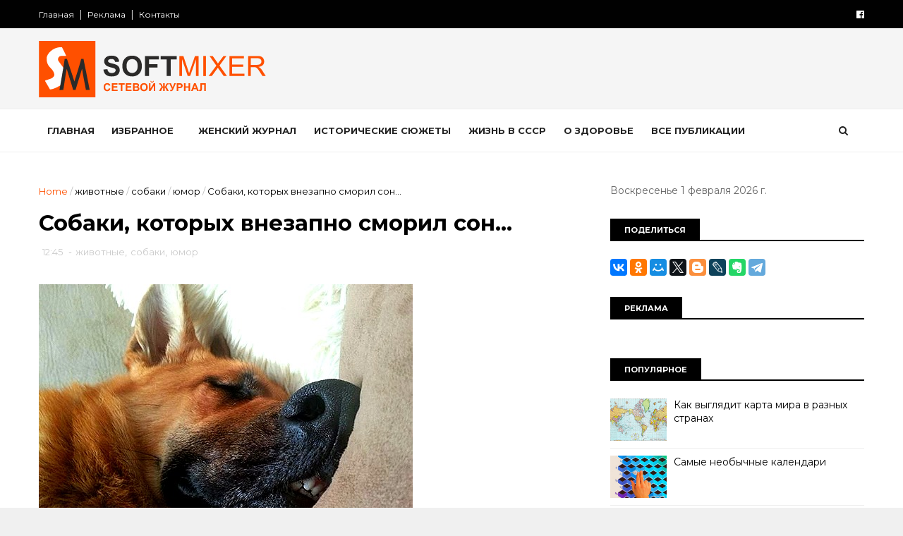

--- FILE ---
content_type: text/html; charset=UTF-8
request_url: https://www.softmixer.com/b/stats?style=BLACK_TRANSPARENT&timeRange=ALL_TIME&token=APq4FmBZE0TFuQgf1_poqqsbR61e7HtGzJOXJQHqCzHQ38NvHq8hQvVm7Ppu7Glab33cbU7XbOIJx2V4zKSRB19ngSyKFEYKKA
body_size: 50
content:
{"total":37919600,"sparklineOptions":{"backgroundColor":{"fillOpacity":0.1,"fill":"#000000"},"series":[{"areaOpacity":0.3,"color":"#202020"}]},"sparklineData":[[0,73],[1,70],[2,62],[3,59],[4,81],[5,60],[6,65],[7,76],[8,84],[9,84],[10,100],[11,89],[12,83],[13,79],[14,76],[15,81],[16,81],[17,80],[18,75],[19,78],[20,82],[21,80],[22,88],[23,92],[24,82],[25,76],[26,68],[27,64],[28,61],[29,58]],"nextTickMs":21686}

--- FILE ---
content_type: text/html; charset=UTF-8
request_url: https://www.softmixer.com/2012/11/blog-post_4371.html
body_size: 44955
content:
<!DOCTYPE html>
<html dir='ltr' xmlns='http://www.w3.org/1999/xhtml' xmlns:b='http://www.google.com/2005/gml/b' xmlns:data='http://www.google.com/2005/gml/data' xmlns:expr='http://www.google.com/2005/gml/expr'>
<head>
<link href='https://www.blogger.com/static/v1/widgets/335934321-css_bundle_v2.css' rel='stylesheet' type='text/css'/>
<!--[if IE]><script type="text/javascript" src="https://www.blogger.com/static/v1/jsbin/3382421118-ieretrofit.js"></script> <![endif]-->
<meta charset='utf-8'/>
<meta content='IE=edge' http-equiv='X-UA-Compatible'/>
<meta content='width=device-width,initial-scale=1.0,minimum-scale=1.0,maximum-scale=1.0' name='viewport'/>
<link href='//fonts.googleapis.com/css?family=Montserrat:400,700' rel='stylesheet' type='text/css'/>
<link href='//maxcdn.bootstrapcdn.com/font-awesome/4.5.0/css/font-awesome.min.css' rel='stylesheet'/>
<meta content='text/html; charset=UTF-8' http-equiv='Content-Type'/>
<meta content='blogger' name='generator'/>
<link href='https://www.softmixer.com/favicon.ico' rel='icon' type='image/x-icon'/>
<link href='https://www.softmixer.com/2012/11/blog-post_4371.html' rel='canonical'/>
<link rel="alternate" type="application/atom+xml" title="SOFTMIXER - Atom" href="https://www.softmixer.com/feeds/posts/default" />
<link rel="alternate" type="application/rss+xml" title="SOFTMIXER - RSS" href="https://www.softmixer.com/feeds/posts/default?alt=rss" />
<link rel="service.post" type="application/atom+xml" title="SOFTMIXER - Atom" href="https://www.blogger.com/feeds/4178805131267059646/posts/default" />

<link rel="alternate" type="application/atom+xml" title="SOFTMIXER - Atom" href="https://www.softmixer.com/feeds/3708446574515443183/comments/default" />
<!--Can't find substitution for tag [blog.ieCssRetrofitLinks]-->
<link href='http://lh4.ggpht.com/-m4F0-7UgAuU/UJMOzOUAzDI/AAAAAAAEOcQ/Xj_o7qIMhlM/800x600_555228_thumb%25255B10%25255D.jpg?imgmax=800' rel='image_src'/>
<meta content='https://www.softmixer.com/2012/11/blog-post_4371.html' property='og:url'/>
<meta content='Рецепт на выходной: Куриные оладьи' property='og:title'/>
<meta content='  Отличная штука, выдержавшая самую верную проверку — проверку временем. С тех пор как эти оладьи появились у меня в репертуаре, готовлю их ...' property='og:description'/>
<meta content='//lh4.ggpht.com/-m4F0-7UgAuU/UJMOzOUAzDI/AAAAAAAEOcQ/Xj_o7qIMhlM/w1200-h630-p-k-no-nu/800x600_555228_thumb%25255B10%25255D.jpg?imgmax=800' property='og:image'/>
<meta content='width=device-width, initial-scale=1, maximum-scale=1' name='viewport'/>
<title>
Рецепт на выходной: Куриные оладьи - SOFTMIXER
</title>
<!-- Description and Keywords (start) -->
<meta content='YOUR KEYWORDS HERE' name='keywords'/>
<!-- Description and Keywords (end) -->
<meta content='Рецепт на выходной: Куриные оладьи' property='og:title'/>
<meta content='https://www.softmixer.com/2012/11/blog-post_4371.html' property='og:url'/>
<meta content='article' property='og:type'/>
<meta content='http://lh4.ggpht.com/-m4F0-7UgAuU/UJMOzOUAzDI/AAAAAAAEOcQ/Xj_o7qIMhlM/800x600_555228_thumb%25255B10%25255D.jpg?imgmax=800' property='og:image'/>
<meta content='SOFTMIXER' property='og:site_name'/>
<meta content='https://www.softmixer.com/' name='twitter:domain'/>
<meta content='Рецепт на выходной: Куриные оладьи' name='twitter:title'/>
<meta content='summary_large_image' name='twitter:card'/>
<meta content='http://lh4.ggpht.com/-m4F0-7UgAuU/UJMOzOUAzDI/AAAAAAAEOcQ/Xj_o7qIMhlM/800x600_555228_thumb%25255B10%25255D.jpg?imgmax=800' name='twitter:image'/>
<meta content='Рецепт на выходной: Куриные оладьи' name='twitter:title'/>
<!-- Social Media meta tag need customer customization -->
<meta content='Facebook App ID here' property='fb:app_id'/>
<meta content='Facebook Admin ID here' property='fb:admins'/>
<meta content='@username' name='twitter:site'/>
<meta content='@username' name='twitter:creator'/>
<style id='page-skin-1' type='text/css'><!--
/
-----------------------------------------------
Blogger Template Style
Name:        Apusseo
Author :     https://www.apusseo.com
License:     Free Version
----------------------------------------------- */
/* Variable definitions
-----------------------
<Variable name="keycolor" description="Main Color" type="color" default="#1e87f0"/>
<Variable name="body.background" description="Background" type="background" color="#f0f0f0" default="$(color) url() repeat scroll top left"/>
<Variable name="color.theme" description="Color Theme" type="color" default="#e44332"/>
-----------------------
*/
a,abbr,acronym,address,applet,b,big,blockquote,body,caption,center,cite,code,dd,del,dfn,div,dl,dt,em,fieldset,font,form,h1,h2,h3,h4,h5,h6,html,i,iframe,img,ins,kbd,label,legend,li,object,p,pre,q,s,samp,small,span,strike,strong,sub,sup,table,tbody,td,tfoot,th,thead,tr,tt,u,ul,var{padding:0;border:0;outline:0;vertical-align:baseline;background:0 0;margin:0}
ins{text-decoration:underline}
del{text-decoration:line-through}
dl,ul{list-style-position:inside;font-weight:700;list-style:none;}
ul li{list-style:none}
caption,th{text-align:center}
img{border:none;position:relative}
.clear{clear:both}
.section,.widget,.widget ul{margin:0;padding:0}
body{background:#f0f0f0 url() repeat scroll top left;color:#010101;font-size:14px;font-family:'Montserrat',sans-serif;line-height:22px;word-wrap:break-word}
h1,h2,h3,h4,h5,h6{padding:0;margin:0}
h2{color:#010101;margin:1.5em 0 .75em}
h4 a{color:#4285f4!important}
a:link,a:hover,a:visited{color:#ff5102;text-decoration:none}
:focus{outline:0}
a img{border:0}
brc{color:#bdbdbd}
select{-webkit-appearance:none!important;-moz-appearance:none!important;appearance:none!important}
select::-ms-expand{display:none!important;}
.separator a{clear:none!important;float:none!important;margin-left:0!important;margin-right:0!important}
#navbar-iframe{display:none;height:0;visibility:hidden}
span.item-control,a.quickedit{display:none!important}
.archive .home-link,.index .home-link,.home-link{display:none!important}
*{outline:0;transition:all .3s ease;-webkit-transition:all .3s ease;-moz-transition:all .3s ease;-o-transition:all .3s ease}
#outer-wrapper{max-width:100%;margin:0 auto;background-color:#FFF}
.row{width:1170px}
#topnav{    width: 100%;
height: 40px;
background-color: #010101;
margin: 0;}
.tm-head{margin:0 auto;height:40px;line-height:40px;overflow:hidden}
.tm-menu{float:left}
#nav1 li{float:left;display:inline-block;line-height:40px;padding:0}
#nav1 li a{color:#fff;font-size:12px;font-weight:400}
#nav1 li a:hover,.tn-head #social-top ul li a:hover{color:#ff5102}
#nav1 li+li:before{content:"|";padding:0 7px;color:#ddd;font-weight:100}
.social-area{float:right}
.tm-head #social-top{position:relative;display:block;margin-right:0}
.tm-head #social-top ul{overflow:hidden}
.tm-head #social-top ul li{line-height:40px;display:block;float:left;margin-left:20px;padding:0}
.tm-head #social-top ul li a{display:block;float:left;color:#fff;text-decoration:none;font-size:13px}
.tm-head #social-top ul li a:before{display:inline-block;font-family:FontAwesome;font-style:normal;font-weight:400;-webkit-font-smoothing:antialiased;-moz-osx-font-smoothing:grayscale}
.tm-head #social-top ul li a:hover{color:#ff5102}
#social-top .facebook:before{content:"\f230"}
#social-top .twitter:before{content:"\f099"}
#social-top .gplus:before{content:"\f0d5"}
#social-top .rss:before{content:"\f09e"}
#social-top .youtube:before{content:"\f167"}
#social-top .skype:before{content:"\f17e"}
#social-top .stumbleupon:before{content:"\f1a4"}
#social-top .tumblr:before{content:"\f173"}
#social-top .vine:before{content:"\f1ca"}
#social-top .stack-overflow:before{content:"\f16c"}
#social-top .linkedin:before{content:"\f0e1"}
#social-top .dribbble:before{content:"\f17d"}
#social-top .soundcloud:before{content:"\f1be"}
#social-top .behance:before{content:"\f1b4"}
#social-top .digg:before{content:"\f1a6"}
#social-top .instagram:before{content:"\f16d"}
#social-top .pinterest:before{content:"\f0d2"}
#social-top .delicious:before{content:"\f1a5"}
#social-top .codepen:before{content:"\f1cb"}
#header-blog{height:150px;background-color:#f5f5f5;position:relative;overflow:hidden}
.header-content{margin:0 auto;overflow:hidden;height:150px}
.header-logo{    width: 271px;
height: auto;
float: left;
margin-top: 20px;}
.header-logo img{height:auto;margin:36px 0 0;max-width:100%}
.Header h1{color:#010101;margin-bottom:10px;margin-top:40px}
.header-ads{width:729px;max-width:100%;max-height:90px;float:right;margin:34px 0 0}
#header-navigation{margin:0 auto;top:0;height:60px;    border-top: 1px solid #eee;
border-bottom: 1px solid #eee;}
.row.nav-menu { margin: 0 auto;}
.nav-wrapper{background-color:#fff;width:100%;margin:0 auto;box-sizing:border-box;min-height:60px}
.header-menu li.home-child{float:left;height:60px;display:inline-block;padding:0}
.header-menu li.home-child a{height:60px;line-height:60px;font-size:13px;font-weight:700;color:#222;text-transform:uppercase;padding:12px}
#menu .widget {
display: none;
}
#menu ul li{float:left;height:60px;display:inline-block;padding:0;margin-right:1px;transition:all .3s ease-out!important;-webkit-transition:all .3s ease-out!important;-moz-transition:all .3s ease-out!important;-o-transition:all .3s ease-out!important}
#menu ul li:hover a{color:#222}
#menu ul li a{height:60px;line-height:60px;padding:12px;font-size:13px;text-transform:uppercase;font-weight:700;color:#222;transition:all .3s ease-out!important;-webkit-transition:all .3s ease-out!important;-moz-transition:all .3s ease-out!important;-o-transition:all .3s ease-out!important}
#menu ul li.hasSub a{padding-right:22px}
#menu ul li.hasSub a:after{color:#fff;margin-left:3px;margin-top:1px;position:absolute;display:inline-block;content:'\f107';font-family:FontAwesome;font-weight:400;font-size:15px;text-rendering:auto;transition:all .3s ease-out!important;-webkit-transition:all .3s ease-out!important;-moz-transition:all .3s ease-out!important;-o-transition:all .3s ease-out!important}
#menu ul li.hasSub ul li a:after{display:none!important}
#menu ul li:hover ul{left:auto;z-index:9999}
#menu ul li ul{position:absolute;left:-9999px;z-index:9999;width:170px;margin:0;padding:0}
#menu ul li ul li{background-color:#010101;float:none!important;display:block;padding:0;margin-right:0;height:auto;position:relative;}
#menu ul li ul ul {
display: none;
position: absolute;
left: 0;
top: 55px;
z-index: 100;
}
#menu ul li ul li:hover ul {
left: 100%;
top: 0;
display: block;
}
#menu ul li ul
#menu ul li ul li:hover{background-color:#212121}
#menu ul li ul#sub-menu li a{padding:10px;font-size:11px;line-height:36px;text-transform:uppercase;text-decoration:none;color:#E4E4E4!important;font-weight:700;height:auto}
#menu ul li ul#sub-menu li:hover a{color:#FFF!important}
#menu ul li,#menu ul li ul{outline:0;transition:all 0 ease!important;-webkit-transition:all 0 ease!important;-moz-transition:all 0 ease!important;-o-transition:all 0 ease!important}
.selectnav{display:none}
#selectnav1{background:#212121 url(https://blogger.googleusercontent.com/img/b/R29vZ2xl/AVvXsEj1iFTc_izG-sKc5HfAa4jNbIfdHTXwtA1zvnpTI7Y5uUxlx7yIIZQvVvjBY-V3a5L_z3mC8L6HAwA5_zygZsiyn64KLRdyJOR9tvgd5iGKLwxdKbE_lr0-xC-Or5wnArqS0TdqcNogndM3/s1600-r/menu.png) no-repeat right top;margin-top:0}
select.selectnav option:fist-child{text-transform:uppercase}
select.selectnav{color:#E4E4E4;padding:0 5px 0 10px;border:0;font:14px Montserrat, sans-serif;cursor:pointer;width:100%;height:40px;line-height:40px;border-radius:0}
.header-search{position:relative;float:right}
.header-search li{list-style:none}
.header-search a.search{-webkit-transition:all .3s ease-out 0;-moz-transition:all .3s ease-out 0;transition:all .3s ease-out 0;cursor:pointer;display:block;height:60px;text-align:center;position:relative;right:0;top:0;width:60px;border-radius:0}
.header-search a.search:hover{background-color:#ff5102}
.header-search a.search:before{color:#222;content:'\f002';font:normal normal normal 22px/1 FontAwesome;font-size:inherit;text-rendering:auto;-webkit-font-smoothing:antialiased;-moz-osx-font-smoothing:grayscale;line-height:60px}
.header-search a.active:before,.header-search a.search:hover:before{color:#FFF}
.header-search a.search.active{background-color:#ff5102;border-left:0;border-radius:0}
.header-search a.search.active form{display:block}
.header-search a.search form{display:none;position:absolute;right:60px;top:0;z-index:2}
.header-search a.search form input{box-shadow:none;height:60px;padding:0 12px;width:160px;background-color:#212121;font-family:'Montserrat', sans-serif;color:#fff;margin-top:0;border-radius:0;border:0;line-height:60px}
#header-navigation .header-search li a{cursor:pointer;-webkit-transition:all .3s ease-out 0;-moz-transition:all .3s ease-out 0;transition:all .3s ease-out 0}
#content-wrapper{margin:45px auto 5px;overflow:hidden}
#main-wrapper{float:left;margin-right:25px;overflow:hidden;width:770px;word-wrap:break-word}
.m-rec{    border-bottom: 2px solid #000;
margin-bottom: 25px;}
.m-rec h2{    font-size: 11px;
line-height: 14px;
display: inline-block;
margin: 0;
padding: 9px 20px 7px;
text-transform: uppercase;
font-weight: 600;
background: #000;
color: #fff;}
.m-rec h2 a{color:#fff;}
#ads-blog{display:none}
.home #ads-blog{display:block}
.home-ad .widget{width:728px;max-height:90px;padding:5px 0 20px;margin:0 auto}
.ads-posting .home-ad .widget{width:728px;max-height:90px;margin:0 auto;padding:20px 0 5px}
.feat-layout .feat-title h2.title{font-size:13px;font-weight:500;display:inline-block}
.feat-title{margin:0}
.feat-title h2{padding:0 0 10px;display:inline-block}
.feat-title h2 a{color:#CBCBCB;font-weight:700;line-height:normal;font-size:13px;text-transform:uppercase;display:block}
.p-date{color:#bdbdbd;font-weight:400;font-size:12px}
.p-author{color:#bdbdbd;font-weight:400;font-size:12px}
.feat .primeiro-thumb,.feat .mag-thumb,.carousel.recent-block .mag-thumb{transition:all .3s ease-out!important;-webkit-transition:all .3s ease-out!important;-moz-transition:all .3s ease-out!important;-o-transition:all .3s ease-out!important}
.feat .primeiro-thumb:hover,.feat .mag-thumb:hover{-webkit-transform:scale(1.1)important;-moz-transform:scale(1.1)!important;transform:scale(1.1)!important;transition:all .3s ease-out!important;-webkit-transition:all .3s ease-out!important;-moz-transition:all .3s ease-out!important;-o-transition:all .3s ease-out!important}
.feat .primeiro .feat-thumb{width:100%;height:395px}
.feat .primeiro-thumb{width:100%;height:395px;display:block}
.feat .primeiro{overflow:hidden}
.feat-thumb{overflow:hidden}
.feat1 ul{overflow:hidden}
.feat ul li .feat-thumb{width:100%;height:170px;margin-bottom:10px}
.feat ul li .mag-thumb{width:100%;height:170px;display:block}
.feat ul li .mag-content{display:block}
.feat .feat-headline a{font-weight:700;color:#010101;display:inline-block}
.feat ul li .mag-content .feat-headline a{font-size:16px;padding:0px 5px 6px 0;line-height:1.33;font-weight:600;letter-spacing:-0.6px}
.feat .primeiro-content .feat-headline a{font-size:22px;line-height:1.33em;letter-spacing:-0.6px}
.feat .recent-des{margin:0px 0px 10px;color:#919191;font-size:13.3px;line-height:1.65;font-weight:400}
.feat1{padding-bottom:40px}
.feat1 .primeiro{width: 60%;float:left;margin-right:3%}
.feat1 .primeiro .feat-thumb{display:block}
.feat1 .primeiro-thumb{display:block}
.feat1 .primeiro-content{float:left;display:block}
.feat1 ul li{display:block;float:left;width:37%;padding-bottom:0;margin-bottom:20px;padding-top:0;height:auto}
.feat1 ul li:nth-of-type(2){margin-bottom:0}
.feat-headline a:hover{color:#ff5102}
.p-date:before{margin-right:5px}
.p-author:before{margin-right:5px}
.p-date{margin-left:10px}
.feat1 .primeiro-content .feat-headline {padding:10px 0}
.feat-layout .widget-content,.feat-layout h2.title{display:none}
.label,.search-query{padding:0 0 6px}
.label span,.search-query span{color:#CBCBCB;font-weight:700;line-height:normal;font-size:13px;text-transform:uppercase;display:inline-block}
.post{display:block;overflow:hidden;word-wrap:break-word}
.index .post,.archive .post{padding:20px 0}
.index .post-outer:nth-of-type(1) .post{padding-top:5px}
.block-image{float:left;width:370px;height:260px;margin-right:30px}
.block-image .thumb{width:100%;height:260px;position:relative;display:block;z-index:2;overflow:hidden}
.block-image a{width:100%;height:260px;display:block;transition:all .3s ease-out!important;-webkit-transition:all .3s ease-out!important;-moz-transition:all .3s ease-out!important;-o-transition:all .3s ease-out!important}
.block-image a:hover{-webkit-transform:scale(1.1)!important;-moz-transform:scale(1.1)!important;transform:scale(1.1)!important;transition:all .3s ease-out!important;-webkit-transition:all .3s ease-out!important;-moz-transition:all .3s ease-out!important;-o-transition:all .3s ease-out!important}
.retitle h2{margin:8px 0;display:block}
.post h2 a,.post h2 a:visited,.post h2 strong{color:#010101;font-weight:700;text-decoration:none;font-size:26px;line-height:1.33em;letter-spacing:-0.6px}
.post h2 a:hover{color:#ff5102}
.post_author_date{color:#C4C4C4;font-size:13px;font-weight:400;line-height:23px;margin:0 0 25px;text-transform:uppercase}
.post_author{font-weight:600;margin-right:5px}
div.post_author_date a{text-decoration:none}
.resumo{    margin-bottom: 10px;
color: #919191;
font-size: 14px;
line-height: 1.65;}
.resumo span{display:block;margin-bottom:8px}
.widget iframe,.widget img{max-width:100%}
.index .post-footer,.archive .post-footer{display:none!important}
.index .post h2,.archive .post h2{margin:10px 0 10px;padding:0}
.item .post,.static_page .post{padding:0 0 25px}
.date-header{color:#bdbdbd;display:block;overflow:hidden;font-size:12px;font-weight:400;line-height:1.3em;margin:0!important;padding:0}
.date-header a{color:#bdbdbd}
#meta-post .fa-calendar-o{margin-left:8px}
.post-meta{color:#bdbdbd;display:block;font-size:13px;font-weight:400;line-height:21px;margin:0;padding:0}
.hreview{display:none!important}
.postags{position:absolute;top:5px}
.postags a{padding:5px;display:inline-block;background:#FFC000;margin:0;color:#fff}
.postags a:nth-child(2){background-color:#444}
.postags a{display:none}
.postags a:first-child,.postags a:nth-child(2){display:inline-block}
.postags a:hover{background:#aaa}
.breadcrumbs .fa-angle-right:before{margin:0 5px}
.breadcrumbs{margin:0;font-size:13px}
.breadcrumbs span a.bhome{color:#ff5102}
.breadcrumbs span,.breadcrumbs span a{color:#010101}
.breadcrumbs span a:hover{color:#ff5102}
.item article{margin-top:20px}
.item .post-head,.static_page .post-head{margin:15px 0 5px;position:relative}
.item .post-title,.static_page .post-title{color:#010101;display:inline-block;padding-bottom:5px;font-size:31px;line-height:1.33;font-weight:700;position:relative}
.item .post-body,.static_page .post-body{width:100%;color:#5E5E5E;font-size:15px;line-height:1.5em;overflow:hidden}
.item .post-outer{padding:0}
.item .post-body img{max-width:100%}
.post-meta a,.post-meta i{color:#CBCBCB}
.post-timestamp{margin-left:5px}
.label-head{margin-left:5px}
.label-head a{padding-left:2px}
.label-head a:hover{color:#ff5102}
.main .widget{margin:0}
.main .Blog{border-bottom-width:0}
#ads-post10{display:none}
.ads-post .widget{width:728px;max-height:90px;margin:0 auto 25px}
.share-box{    margin: 20px 0 25px;
border-bottom: 1px solid #EEE;
position: relative;
padding-bottom: 10px;}
.share-title{color:#010101;display:inline-block;padding-bottom:10px;font-size:13px;font-weight:700;position:relative;top:5px;text-transform:uppercase}
.share-art{float:right;padding:0;padding-top:0;font-size:13px;font-weight:400;text-transform:capitalize}
.share-art a{color:#fff;padding:3px 8px;margin-left:4px;display:inline-block;margin-right:0}
.share-art a:hover{color:#fff}
.share-art .fac-art{background:#3b5998}
.share-art .fac-art:hover{background:rgba(49,77,145,0.7)}
.share-art .twi-art{background:#00acee}
.share-art .twi-art:hover{background:rgba(7,190,237,0.7)}
.share-art .goo-art{background:#db4a39}
.share-art .goo-art:hover{background:rgba(221,75,56,0.7)}
.share-art .pin-art{background:#CA2127}
.share-art .pin-art:hover{background:rgba(202,33,39,0.7)}
.share-art .lin-art{background:#0077B5}
.share-art .lin-art:hover{background:rgba(0,119,181,0.7)}
.share-art .wat-art{background:#25d266;display:none;}
.share-art .wat-art:hover{background:rgba(37, 210, 102, 0.73)}
@media only screen and (max-width: 768px) {
.share-art .wat-art{display:inline-block;}
}
#related-posts{margin-bottom:10px}
.related li{width:30.835%;display:inline-block;height:auto;min-height:184px;float:left;margin-right:24px;overflow:hidden;position:relative}
.related-thumb{width:100%;height:160px;overflow:hidden}
.related li .related-img{width:100%;height:160px;display:block;transition:all .3s ease-out!important;-webkit-transition:all .3s ease-out!important;-moz-transition:all .3s ease-out!important;-o-transition:all .3s ease-out!important}
.related li .related-img:hover{-webkit-transform:scale(1.1)!important;-moz-transform:scale(1.1)!important;transform:scale(1.1)!important;transition:all .3s ease-out!important;-webkit-transition:all .3s ease-out!important;-moz-transition:all .3s ease-out!important;-o-transition:all .3s ease-out!important}
.related-title a{font-size:14px;line-height:1.33em;padding:10px 5px 10px 0;font-weight:400;color:#010101;display:block}
.related-title a:hover{color:#ff5102}
.related li:nth-of-type(3),.related li:nth-of-type(6),.related li:nth-of-type(9){margin-right:0}
.static_page .post-meta,.static_page .old_new{display:none}
.error_page #main-wrapper{width:100%!important;margin:0!important}
#errr{margin:60px auto;text-align:center;padding:0;line-height:4em}
.error_page a.homepage{padding:10px 20px;color:#fff;background-color:#010101;border-radius:2px}
.error_page a.homepage:hover{background-color:#ff5102}
#errr .error{font-size:20px;text-align:center;font-weight:700}
#errr .nerrr{font-size:150px;text-align:center;color:#ff5102;font-weight:700}
#errr .nerrr span.fa{font-size:135px;margin:0 10px;color:#010101;font-weight:700}
#errr .fa-frown-o:before{content:&quot}
.error_page .sidebar-wrapper,.error_page .old_new{display:none}
@media only screen and (max-width: 768px) {
#errr{margin:50px auto 50px}
#errr p{line-height:2.5em}
}
@media only screen and (max-width: 359px) {
#errr .nerrr{font-size:100px}
#errr .nerrr span.fa {font-size:75px}
}
@media only screen and (max-width: 319px) {
#errr .nerrr{font-size:80px}
#errr span.fa.fa-frown-o{font-size:65px}
#errr p{line-height:2.5em}
}
.firstcharacter{float:left;color:#ff5102;font-size:75px;line-height:60px;padding-top:4px;padding-right:8px;padding-left:3px}
.post-body h1,.post-body h2,.post-body h3,.post-body h4,.post-body h5,.post-body h6{margin-bottom:15px;color:#010101}
blockquote{font-style:italic;color:#999;border-left:5px solid #ff5102;margin-left:0;padding:10px 15px}
blockquote:before{content:'\f10d';display:inline-block;font-family:FontAwesome;font-style:normal;font-weight:400;line-height:1;-webkit-font-smoothing:antialiased;-moz-osx-font-smoothing:grayscale;margin-right:10px;color:#999}
blockquote:after{content:'\f10e';display:inline-block;font-family:FontAwesome;font-style:normal;font-weight:400;line-height:1;-webkit-font-smoothing:antialiased;-moz-osx-font-smoothing:grayscale;margin-left:10px;color:#999}
.widget .post-body ul,.widget .post-body ol{line-height:1.5;font-weight:400}
.widget .post-body li{margin:5px 0;padding:0;line-height:1.5}
.post-body ul li:before{content:"\f105";margin-right:5px;font-family:fontawesome}
.blogger-tab{display:block}
.comments{clear:both;margin-top:0;margin-bottom:0;color:#010101}
.comments h4{font-size:13px;text-transform:capitalize;font-weight:400;padding:10px 0;margin:0;border-bottom:1px solid #eee}
.comments .comments-content{padding:10px 0}
.comments .comments-content .comment{margin-bottom:0;padding-bottom:8px}
.comments .comments-content .comment:first-child{padding-top:0}
.cmm-tabs .content-tab{background-color:transparent;padding:0}
.cmm-tabs-header{background:#010101;height:32px;margin-bottom:0px;position:relative}
.cmm-tabs-header h3 {display:inline-block;margin:0;color:#E4E4E4;font-weight:700;text-transform:uppercase;font-size:13px;height:32px;line-height:32px;padding-left:10px}
.cmm-tabs-header h3 h9{display:none}
.simplyTab .cmm-tabs-header .wrap-tab{float:right}
.cmm-tabs-header .wrap-tab a{height:auto;line-height:32px;padding:0px 10px;font-size:14px;display:inline-block}
.cmm-tabs-header .wrap-tab li{float:left;width:auto}
.facebook-tab,.fb_iframe_widget_fluid span,.fb_iframe_widget iframe{width:100%!important}
.comments .item-control{position:static}
.comments .avatar-image-container{float:left}
.comments .avatar-image-container,.comments .avatar-image-container img{height:35px;max-height:35px;width:35px;max-width:35px;border-radius:2px}
.comments .comment-block{padding:10px;box-shadow:none;border:1px solid #eee;border-radius:2px}
.comments .comment-block,.comments .comments-content .comment-replies{margin-left:47px;margin-top:0}
.comments .comments-content .inline-thread{padding:0}
.comments .comments-content .comment-header{font-size:14px;border-bottom:1px solid #eee;padding:0 0 3px}
.comments .comments-content .user{font-style:normal;font-weight:400}
.comments .comments-content .icon.blog-author{font-weight:400}
.comments .comments-content .comment-content{text-align:justify;font-size:14px;line-height:1.4em}
.comments .comment .comment-actions a{margin-right:5px;padding:2px 5px;color:#010101;font-weight:400;background-color:#f0f0f0;font-size:10px;letter-spacing:1px}
.comments .comment .comment-actions a:hover{color:#ff5102;text-decoration:none}
.comments .comments-content .datetime{margin-left:0;float:right;font-size:11px}
.comments .comments-content .comment-header a{color:inherit}
.comments .comments-content .comment-header a:hover{color:#ff5102}
.comments .comments-content .icon.blog-author:before{content:"\f007";font-size:12px;font-family:FontAwesome}
.comments .thread-toggle{margin-bottom:4px}
.comments .comments-content .comment-thread{margin:4px 0}
.comments .continue a{padding:0;padding-top:10px;padding-left:47px;font-weight:500}
.comments .comments-content .loadmore.loaded{margin:0;padding:0}
.comments .comment-replybox-thread{margin:0}
iframe.blogger-iframe-colorize,iframe.blogger-comment-from-post{height:243px!important}
.cmm-tabs.simplyTab .content-tab{background-color:transparent;padding:0;margin-top:0}
.cmm-tabs.simplyTab .wrap-tab li a{text-transform:uppercase;color:#E4E4E4;font-weight:400;background-color:#171717;height:32px;font-size:10px;letter-spacing:1px}
.cmm-tabs.simplyTab .wrap-tab li a.activeTab{background-color:#ff5102;color:#fff}
.posts-title h2 a:before{margin-right:10px}
.cmm-tabs.simplyTab .wrap-tab{float:right}
.cmm-tabs.simplyTab .wrap-tab li{padding:0;line-height: 0;margin-left:0}
.wrap-tab{list-style:none}
.content-tab{transition:all 0 ease;-webkit-transition:all 0 ease;-moz-transition:all 0 ease;-o-transition:all 0 ease}
#blog-pager{clear:both;text-align:center;margin:0}
.index .blog-pager,.index #blog-pager{display:block}
.index .blog-pager,.index #blog-pager,.archive .blog-pager,.archive #blog-pager{padding:10px 0 25px;text-align:left}
#blog-pager-newer-link a,#blog-pager-older-link a{display:block;float:left;margin-right:6px;padding:0 13px;border:1px solid #010101;text-transform:uppercase;line-height:32px;font-weight:700;color:#010101}
#blog-pager-newer-link a:hover,#blog-pager-older-link a:hover{background-color:#010101;color:#fff!important}
.showpageNum a,.showpage a,.showpagePoint{display:block;float:left;margin-right:6px;padding:0 12px;border:1px solid #010101;text-transform:uppercase;line-height:32px;font-weight:700;color:#010101}
.showpageNum a:hover,.showpage a:hover{background-color:#010101;color:#fff!important}
.showpageNum a i,.showpage a i{transition:all .0s ease;-webkit-transition:all .0s ease;-moz-transition:all .0s ease;-o-transition:all .0s ease}
.showpagePoint{background-color:#010101;color:#FFF}
.showpageOf{display:none!important}
.feed-links{clear:both;display:none;line-height:2.5em}
.sidebar-wrapper{float:right;overflow:hidden;width:360px;padding-top:0;padding-bottom:20px;word-wrap:break-word;color:#666;line-height:1.5em}
.sidebar-wrapper .widget{padding:0;background:#FFF;margin-bottom:30px;overflow:hidden}
.sidebar h2{    font-size: 11px;
line-height: 14px;
display: inline-block;
margin: 0;
padding: 9px 20px 7px;
text-transform: uppercase;
font-weight: 600;
background: #000;
color: #fff;}
.widget-title {
border-bottom: 2px solid #000;
margin-bottom: 25px;
}
.sidebar-link-block {
height: 32px;
padding: 12px 19px 0px 65px;
border: 1px solid #e7e7e7;
position: relative;
margin-bottom: 8px;
padding-bottom: 0px;
}
.sidebar-link-block .sb-btn, .sidebar-link-block .sb-btn:hover {
position: absolute;
top: -1px;
left: -1px;
width: 48px;
height: 33px;
color: #fff;
font-size: 12px;
text-align: center;
padding-top: 13px;
}
.sb-facebook {
background: #315c9a;
}
.sb-twitter {
background: #00aef0;
}
.sb-instagram {
background: #9a673e;
}
.sb-youtube {
background: #cc181e;
}
.sidebar-link-block a, .sidebar-link-block a:hover {
color: #000;
font-size: 9px;
line-height: 19px;
}
.sidebar-link-block a:last-child {
float: right;
}
.post-outer {
margin-top: 20px;
border-top: 1px solid #ddd;
padding-top: 20px;
}
.post-outer:first-child {
border: none;
margin-top: 0px;    padding-top: 0px;
}
.sidebar ul{list-style:none}
.sidebar li{margin:0;padding-bottom:.25em;padding-right:0;padding-top:0}
.sidebar .widget-content{margin:0}
.list-label-widget-content li{display:block;padding:8px 0;border-bottom:1px solid #f3f3f3;position:relative}
.list-label-widget-content li a:before{content:'\203a';position:absolute;left:0px;top:2px;font-size:22px;color:#010101}
.list-label-widget-content li a{color:#010101;font-size:12px;padding-left: 20px;font-weight:400;text-transform:uppercase}
.list-label-widget-content li a:hover{color:#ff5102}
.list-label-widget-content li span:last-child{color:#dbdbdb;font-size:12px;font-weight:700;position:absolute;top:9px;right:0}
.cloud-label-widget-content{margin-top:10px}
.cloud-label-widget-content span a{font-size:13px;color:#999;background-color:#f4f4f4;padding:7px 14px;float:left;position:relative;display:inline-block;margin:0 5px 5px 0;text-transform:capitalize}
.cloud-label-widget-content span a:hover{color:#fff;background-color:#ff5102}
.cloud-label-widget-content span span{font-size:13px;color:#757575;background-color:#f9f9f9;padding:7px 14px;float:left;position:relative;display:inline-block;margin:0 5px 5px 0;text-transform:capitalize;-webkit-border-radius:3px;-moz-border-radius:3px;border-radius:3px}
.label-size-1,.label-size-2{opacity:100}
.FollowByEmail td{width:100%;float:left}
.FollowByEmail .follow-by-email-inner .follow-by-email-submit{margin-left:0;width:100%;border-radius:0;height:30px;font-size:11px;    font-family:inherit;color:#fff;background-color:#ff5102;text-transform:uppercase;letter-spacing:1px}
.FollowByEmail .follow-by-email-inner .follow-by-email-submit:hover{background-color:#333;color:#FFF}
.FollowByEmail .follow-by-email-inner .follow-by-email-address{padding-left:10px;height:35px;border:1px solid #EEE;margin-bottom:5px;font:normal normal 13px Montserrat, sans-serif;font-size:12px;box-sizing:border-box}
.FollowByEmail .follow-by-email-inner .follow-by-email-address:focus{border:1px solid #EEE}
.FollowByEmail .widget-content:before{content:"Enter your email address to subscribe to this blog and receive notifications of new posts by email.";font-size:12px;color:#666;line-height:1.4em;margin-bottom:5px;display:block}
.flickr_widget .flickr_badge_image{float:left;margin-bottom:5px;margin-right:10px;overflow:hidden;display:inline-block}
.flickr_widget .flickr_badge_image:nth-of-type(4),.flickr_widget .flickr_badge_image:nth-of-type(8),.flickr_widget .flickr_badge_image:nth-of-type(12){margin-right:0}
.flickr_widget .flickr_badge_image img{max-width:67px;height:auto}
.flickr_widget .flickr_badge_image img:hover{opacity:.5}
#ArchiveList select{border:1px solid #EEE;border-radius:2px;padding:8px;width:100%;cursor:pointer;font:normal normal 13px Montserrat, sans-serif}
.PopularPosts .item-thumbnail{margin:0 10px 0 0 !important;width:80px;height:60px;float:left;overflow:hidden}
.PopularPosts ul li img{padding:0;width:80px;height:60px;transition:all .3s ease-out!important;-webkit-transition:all .3s ease-out!important;-moz-transition:all .3s ease-out!important;-o-transition:all .3s ease-out!important}
.PopularPosts ul li img:hover{-webkit-transform:scale(1.1)!important;-moz-transform:scale(1.1)!important;transform:scale(1.1)!important;transition:all .3s ease-out!important;-webkit-transition:all .3s ease-out!important;-moz-transition:all .3s ease-out!important;-o-transition:all .3s ease-out!important}
.PopularPosts .widget-content ul li{overflow:hidden;border-top:1px solid #EEE;padding:10px 0}
.sidebar .PopularPosts .widget-content ul li:first-child,.sidebar .roma-widget li:first-child{padding-top:0;border-top:0}
.PopularPosts ul li a{color:#010101;font-weight:400;font-size:14px;line-height:1.4em}
.PopularPosts ul li a:hover{color:#ff5102}
.PopularPosts .item-title{margin:0;padding:0}
.PopularPosts .item-title .popular_span{color:#C4C4C4;font-size:13px;font-style:normal;line-height:21px;margin-top:3px}
.sidebar .roma-widget li{overflow:hidden;border-top:1px solid #eee;padding:10px 0}
.roma-widget .wid-thumb{width:146px;height:95px;float:left;margin-right:10px;overflow:hidden}
.roma-widget .mag-thumb{display:block;width:146px;height:95px;transition:all .3s ease-out!important;-webkit-transition:all .3s ease-out!important;-moz-transition:all .3s ease-out!important;-o-transition:all .3s ease-out!important}
.roma-widget .mag-thumb:hover{-webkit-transform:scale(1.1)!important;-moz-transform:scale(1.1)!important;transform:scale(1.1)!important;transition:all .3s ease-out!important;-webkit-transition:all .3s ease-out!important;-moz-transition:all .3s ease-out!important;-o-transition:all .3s ease-out!important}
.roma-widget .wrp-titulo{font:normal normal 15px;margin:0 0 5px;overflow:hidden}
.roma-widget .wrp-titulo a{color:#010101;font-weight:400;font-size:14px;line-height:1.4em}
.roma-widget .wrp-titulo a:hover{color:#ff5102}
.post-nav li{padding:0;display:inline-block;width:50%}
.post-nav li strong{display:block;padding:0 0 5px;font-weight:700;letter-spacing:1px;text-transform:uppercase;font-size:13px}
.post-nav li strong i{transition:all .0s ease;-webkit-transition:all .0s ease;-moz-transition:all .0s ease;-o-transition:all .0s ease}
ul.post-nav{background-color:#FFF;border-bottom:1px solid #EEE;border-top:1px solid #EEE;display:block;width:100%;overflow:hidden}
.post-nav li a{color:#010101;line-height:1.33;display:block;padding:15px 0;transition:all .0s ease;-webkit-transition:all .0s ease;-moz-transition:all .0s ease;-o-transition:all .0s ease}
.post-nav li:hover a{color:#ff5102}
ul.post-nav span{font-weight:400}
.post-nav .previous{float:left;min-height:80px;border-right:1px solid #EEE;box-sizing:border-box;padding-right:10px}
.post-nav .next{text-align:right}
h2{margin:0}
#footer-wrapper{background-color:#010101}
#footer{display:block;overflow:hidden;width:100%;    background: #f5f5f5;}
.footer-sections{overflow:hidden;margin:0 auto;padding:45px 0 25px}
.sect-left{display:inline-block;float:left;width:31.655%;margin-right:25px}
.sect-left:nth-child(3){margin-right:0}
.sect-left .widget-title{position: relative;
margin-bottom: 20px;
border-bottom: 2px solid #171717;}
.sect-left h2{    margin-bottom: 5px;
letter-spacing: 1px;
font-size: 11px;
line-height: 14px;
display: inline-block;
margin: 0;
padding: 9px 20px 7px;
text-transform: uppercase;
font-weight: 600;
background: #1c1c1c;color:#fff}
.sect-left h2 a{color:#E4E4E4}
.sect-left .PopularPosts ul li a{color:#E4E4E4}
.sect-left .PopularPosts .widget-content ul li{border-top:1px solid #171717}
.sect-left .PopularPosts .widget-content ul li:first-child{padding-top:0;border-top:0}
.footer-column .roma-widget li{overflow:hidden;border-bottom:1px solid #eee;padding:10px 0}
.sect-left .roma-widget .wrp-titulo a{color:#000}
.sect-left .roma-widget li{overflow:hidden;border-top:1px solid #171717;padding:10px 0}
.sect-left .PopularPosts .widget-content ul li:first-child,.sect-left .roma-widget li:first-child{padding-top:0;border-top:0}
.sect-left .roma-widget .wrp-titulo a:hover,.sect-left .PopularPosts ul li a:hover{color:#ff5102}
.footer-wrapper{background-color:rgba(0,0,0,0.24);color:#E4E4E4;display:block;padding:15px 0 13px;width:100%;border-top:1px solid #171717;overflow:hidden}
.footer-wrapper .footer-sec{margin:0 auto}
.footer-wrapper .copyright{font-size:12px}
.footer-wrapper .copyright a{color:#fff}
.footer-wrapper .copyright a:hover{color:#ff5102}
.footer-wrapper #social-footer{float:right;position:relative;display:block;margin-right:-12px}
.footer-wrapper #social-footer ul{overflow:hidden}
.footer-wrapper #social-footer ul li{display:block;float:left;margin-right:10px;margin-left:10px}
.footer-wrapper #social-footer ul li a{display:block;float:left;text-decoration:none;color:#E4E4E4}
.footer-wrapper #social-footer ul li a:hover{color:#ff5102}
.footer-wrapper #social-footer ul li a:before{display:inline-block;font-family:FontAwesome;font-style:normal;font-weight:400;-webkit-font-smoothing:antialiased;-moz-osx-font-smoothing:grayscale}
.footer-wrapper a:active,.footer-wrapper #social-footer ul li a:active{color:#ff5102}
#social-footer .facebook:before{content:"\f230"}
#social-footer .twitter:before{content:"\f099"}
#social-footer .gplus:before{content:"\f0d5"}
#social-footer .rss:before{content:"\f09e"}
#social-footer .youtube:before{content:"\f167"}
#social-footer .skype:before{content:"\f17e"}
#social-footer .stumbleupon:before{content:"\f1a4"}
#social-footer .tumblr:before{content:"\f173"}
#social-footer .vine:before{content:"\f1ca"}
#social-footer .stack-overflow:before{content:"\f16c"}
#social-footer .linkedin:before{content:"\f0e1"}
#social-footer .dribbble:before{content:"\f17d"}
#social-footer .soundcloud:before{content:"\f1be"}
#social-footer .behance:before{content:"\f1b4"}
#social-footer .digg:before{content:"\f1a6"}
#social-footer .instagram:before{content:"\f16d"}
#social-footer .pinterest:before{content:"\f0d2"}
#social-footer .delicious:before{content:"\f1a5"}
#social-footer .codepen:before{content:"\f1cb"}
.sect-left .FollowByEmail .widget-content:before{color:#ddd;margin-top:5px}
.sect-left .FollowByEmail .follow-by-email-inner .follow-by-email-submit{background-color:rgba(255,255,255,0.1);}
.sect-left .FollowByEmail .follow-by-email-inner .follow-by-email-submit:hover{background-color:#ff5102}
.sect-left .widget:nth-of-type(2) .widget-title {margin-top:10px}
.sect-left #ArchiveList select{border:1px solid rgba(255,255,255,0.1);background:rgba(255,255,255,0.1);color:#ddd}
.sect-left #ArchiveList select option{color:#010101}
.sect-left .cloud-label-widget-content span a{    color: #fff;
background-color: #232323;}
.sect-left .cloud-label-widget-content span a:hover{color:#fff;background-color:#ff5102}
#back-to-top{background-color:#010101;color:#fff;padding:7px 10px;border-radius:3px;font-size:16px;line-height:1;text-align:center;transition:all .0s ease;-webkit-transition:all .0s ease;-moz-transition:all .0s ease;-o-transition:all .0s ease}
#back-to-top:hover{background-color:#ff5102;transition:all .3s ease;-webkit-transition:all .3s ease;-moz-transition:all .3s ease;-o-transition:all .3s ease}
.back-to-top{position:fixed!important;position:absolute;bottom:70px;right:50px;z-index:9999}
.header-logo {
margin-top: 18px;
}
.header-ads {
margin: 14px 0 0;
}
#header-blog {
height: 114px;
}
--></style>
<style>
/*-------Typography and ShortCodes-------*/
.firstcharacter{float:left;color:#27ae60;font-size:75px;line-height:60px;padding-top:4px;padding-right:8px;padding-left:3px}.post-body h1,.post-body h2,.post-body h3,.post-body h4,.post-body h5,.post-body h6{margin-bottom:15px;color:#2c3e50}blockquote{font-style:italic;color:#888;border-left:5px solid #27ae60;margin-left:0;padding:10px 15px}blockquote:before{content:'\f10d';display:inline-block;font-family:FontAwesome;font-style:normal;font-weight:400;line-height:1;-webkit-font-smoothing:antialiased;-moz-osx-font-smoothing:grayscale;margin-right:10px;color:#888}blockquote:after{content:'\f10e';display:inline-block;font-family:FontAwesome;font-style:normal;font-weight:400;line-height:1;-webkit-font-smoothing:antialiased;-moz-osx-font-smoothing:grayscale;margin-left:10px;color:#888}.button{background-color:#2c3e50;float:left;padding:5px 12px;margin:5px;color:#fff;text-align:center;border:0;cursor:pointer;border-radius:3px;display:block;text-decoration:none;font-weight:400;transition:all .3s ease-out !important;-webkit-transition:all .3s ease-out !important}a.button{color:#fff}.button:hover{background-color:#27ae60;color:#fff}.button.small{font-size:12px;padding:5px 12px}.button.medium{font-size:16px;padding:6px 15px}.button.large{font-size:18px;padding:8px 18px}.small-button{width:100%;overflow:hidden;clear:both}.medium-button{width:100%;overflow:hidden;clear:both}.large-button{width:100%;overflow:hidden;clear:both}.demo:before{content:"\f06e";margin-right:5px;display:inline-block;font-family:FontAwesome;font-style:normal;font-weight:400;line-height:normal;-webkit-font-smoothing:antialiased;-moz-osx-font-smoothing:grayscale}.download:before{content:"\f019";margin-right:5px;display:inline-block;font-family:FontAwesome;font-style:normal;font-weight:400;line-height:normal;-webkit-font-smoothing:antialiased;-moz-osx-font-smoothing:grayscale}.buy:before{content:"\f09d";margin-right:5px;display:inline-block;font-family:FontAwesome;font-style:normal;font-weight:400;line-height:normal;-webkit-font-smoothing:antialiased;-moz-osx-font-smoothing:grayscale}.visit:before{content:"\f14c";margin-right:5px;display:inline-block;font-family:FontAwesome;font-style:normal;font-weight:400;line-height:normal;-webkit-font-smoothing:antialiased;-moz-osx-font-smoothing:grayscale}.widget .post-body ul,.widget .post-body ol{line-height:1.5;font-weight:400}.widget .post-body li{margin:5px 0;padding:0;line-height:1.5}.post-body ul li:before{content:"\f105";margin-right:5px;font-family:fontawesome}pre{font-family:Monaco, "Andale Mono", "Courier New", Courier, monospace;background-color:#2c3e50;background-image:-webkit-linear-gradient(rgba(0, 0, 0, 0.05) 50%, transparent 50%, transparent);background-image:-moz-linear-gradient(rgba(0, 0, 0, 0.05) 50%, transparent 50%, transparent);background-image:-ms-linear-gradient(rgba(0, 0, 0, 0.05) 50%, transparent 50%, transparent);background-image:-o-linear-gradient(rgba(0, 0, 0, 0.05) 50%, transparent 50%, transparent);background-image:linear-gradient(rgba(0, 0, 0, 0.05) 50%, transparent 50%, transparent);-webkit-background-size:100% 50px;-moz-background-size:100% 50px;background-size:100% 50px;line-height:25px;color:#f1f1f1;position:relative;padding:0 7px;margin:15px 0 10px;overflow:hidden;word-wrap:normal;white-space:pre;position:relative}pre:before{content:'Code';display:block;background:#F7F7F7;margin-left:-7px;margin-right:-7px;color:#2c3e50;padding-left:7px;font-weight:400;font-size:14px}pre code,pre .line-number{display:block}pre .line-number a{color:#27ae60;opacity:0.6}pre .line-number span{display:block;float:left;clear:both;width:20px;text-align:center;margin-left:-7px;margin-right:7px}pre .line-number span:nth-child(odd){background-color:rgba(0, 0, 0, 0.11)}pre .line-number span:nth-child(even){background-color:rgba(255, 255, 255, 0.05)}pre .cl{display:block;clear:both}#contact{background-color:#fff;margin:30px 0 !important}#contact .contact-form-widget{max-width:100% !important}#contact .contact-form-name,#contact .contact-form-email,#contact .contact-form-email-message{background-color:#FFF;border:1px solid #eee;border-radius:3px;padding:10px;margin-bottom:10px !important;max-width:100% !important}#contact .contact-form-name{width:47.7%;height:50px}#contact .contact-form-email{width:49.7%;height:50px}#contact .contact-form-email-message{height:150px}#contact .contact-form-button-submit{max-width:100%;width:100%;z-index:0;margin:4px 0 0;padding:10px !important;text-align:center;cursor:pointer;background:#27ae60;border:0;height:auto;-webkit-border-radius:2px;-moz-border-radius:2px;-ms-border-radius:2px;-o-border-radius:2px;border-radius:2px;text-transform:uppercase;-webkit-transition:all .2s ease-out;-moz-transition:all .2s ease-out;-o-transition:all .2s ease-out;-ms-transition:all .2s ease-out;transition:all .2s ease-out;color:#FFF}#contact .contact-form-button-submit:hover{background:#2c3e50}#contact .contact-form-email:focus,#contact .contact-form-name:focus,#contact .contact-form-email-message:focus{box-shadow:none !important}.alert-message{position:relative;display:block;background-color:#FAFAFA;padding:20px;margin:20px 0;-webkit-border-radius:2px;-moz-border-radius:2px;border-radius:2px;color:#2f3239;border:1px solid}.alert-message p{margin:0 !important;padding:0;line-height:22px;font-size:13px;color:#2f3239}.alert-message span{font-size:14px !important}.alert-message i{font-size:16px;line-height:20px}.alert-message.success{background-color:#f1f9f7;border-color:#e0f1e9;color:#1d9d74}.alert-message.success a,.alert-message.success span{color:#1d9d74}.alert-message.alert{background-color:#DAEFFF;border-color:#8ED2FF;color:#378FFF}.alert-message.alert a,.alert-message.alert span{color:#378FFF}.alert-message.warning{background-color:#fcf8e3;border-color:#faebcc;color:#8a6d3b}.alert-message.warning a,.alert-message.warning span{color:#8a6d3b}.alert-message.error{background-color:#FFD7D2;border-color:#FF9494;color:#F55D5D}.alert-message.error a,.alert-message.error span{color:#F55D5D}.fa-check-circle:before{content:"\f058"}.fa-info-circle:before{content:"\f05a"}.fa-exclamation-triangle:before{content:"\f071"}.fa-exclamation-circle:before{content:"\f06a"}.post-table table{border-collapse:collapse;width:100%}.post-table th{background-color:#eee;font-weight:bold}.post-table th,.post-table td{border:0.125em solid #333;line-height:1.5;padding:0.75em;text-align:left}@media (max-width: 30em){.post-table thead tr{position:absolute;top:-9999em;left:-9999em}.post-table tr{border:0.125em solid #333;border-bottom:0}.post-table tr + tr{margin-top:1.5em}.post-table tr,.post-table td{display:block}.post-table td{border:none;border-bottom:0.125em solid #333;padding-left:50%}.post-table td:before{content:attr(data-label);display:inline-block;font-weight:bold;line-height:1.5;margin-left:-100%;width:100%}}@media (max-width: 20em){.post-table td{padding-left:0.75em}.post-table td:before{display:block;margin-bottom:0.75em;margin-left:0}}
.FollowByEmail {
    clear: both;
}
.widget .post-body ol {
    padding: 0 0 0 15px;
}
.post-body ul li {
    list-style: none;
}
</style>
<style id='template-skin-1' type='text/css'><!--
/*------Layout (No Edit)----------*/
body#layout #outer-wrapper{padding:0;width:800px}
#layout .row {width: 800px;}
body#layout .section h4{color:#333!important}
body#layout .theme-opt{display:block!important}
body#layout #option{overflow:hidden}
body#layout #option h4{font-size:16px;padding:4px 0 7px}
body#layout #option .widget{float:left;width:50%}
body#layout #option .widget.locked-widget .widget-content{background-color:#333!important;border-color:#333!important;color:#fff!important}
body#layout #option .widget.locked-widget .widget-content a.editlink{color:#fff!important;border:1px solid;border-radius:2px;padding:2px 5px}
body#layout #topnav,body#layout .tm-head{height:auto}
body#layout .tm-menu{margin:0;width:70%}
body#layout #menu .widget {
display: block;
}
body#layout #option .widget.locked-widget .widget-content div.layout-widget-description {
color: #dfdfdf;}
body#layout .social-area{margin:0;width:30%}
body#layout .header-content,body#layout #header-blog{height:160px}
body#layout .header-logo{float:left;width:30%;margin:0;padding:0}
body#layout .header-ads{width:70%;margin:0}
body#layout .header-menu li.home-child{display:none}
body#layout .header-search,body#layout .m-rec{display:none}
body#layout .header-menu{float:left;width:100%;margin:4px 0 0;padding:0}
body#layout #content-wrapper{margin:0 auto}
body#layout .feat-layout .widget-content,body#layout .feat-layout h2.title,body#layout #ads-blog{display:block}
body#layout #main-wrapper{float:left;width:70%;margin:0;padding:0}
body#layout #ads-post10{display:block}
body#layout .sidebar-wrapper{float:right;width:30%;margin:0;padding:0}
body#layout #footer-wrapper{overflow:hidden}
body#layout .sect-left{width:28%;float:left}
body#layout #social-footer{width:30%;float:right}
body#layout #unwanted{display:none!important}
/*------Layout (end)----------*/
--></style>
<style type='text/css'>
/*----Responsive Design----*/
@media only screen and (max-width: 1099px) {
.row{width:1000px}
#main-wrapper{    width: 590px;
    margin-right: 10px;}
.ads-post .widget,.home-ad .widget{max-width:100%}
.sect-left{width:31.55%}
.related li{width:30.55%;}
.back-to-top{display:none}
}

/*----Portrait----*/
@media only screen and (max-width: 979px) {
.row{width:740px;padding:0 20px;box-sizing:border-box}
#header-blog,.header-content{height:auto}
.header-logo{width:auto;float:none;margin: 13px auto 10px;text-align: center;}
.header-logo img{margin: 34px auto 0;}
.header-ads{float:none;margin:0 auto 20px}
#main-wrapper{width:100%;margin-right:0}
.sidebar-wrapper{float:none;width:100%}
.item .sidebar-wrapper{padding-top:10px}
.footer-sections{padding:15px 20px 10px}
.sect-left{width:100%;margin-right:0;margin-bottom:20px}
.sect-left:last-child{margin-bottom:0}
.flickr_widget .flickr_badge_image:nth-of-type(4),.flickr_widget .flickr_badge_image:nth-of-type(8),.flickr_widget .flickr_badge_image:nth-of-type(12){margin-right:10px}
}

/*----Portrait 800----*/
@media only screen and (max-width: 800px) {
.block-image{width:247px;height:158px}
.block-image .thumb,.block-image a{height:158px}  
}

/*----Landscape----*/
@media only screen and (max-width: 767px) {
.row{width:100%;}
.header-menu{width:50%;overflow:hidden;    padding-top: 10px;}
.nav-wrapper{padding-left:0}
#nav1,#nav,.header-menu li.home-child{display:none}
.tm-menu{width:35%}
#selectnav2{background:#010101 url(https://blogger.googleusercontent.com/img/b/R29vZ2xl/AVvXsEjJpNm11RoZUrylV5iQYAsg6A7hcPTNs5Dv8nYg7NP_-oX4CmDiNJ2lYeIKOPyKeNGjhIkdamyCBzSuSfOxrSG8Km0kkJxNY4KIRZMTeoN1Hc2o77aSn55wyKCweTb-Oumdwho4OJSqfAsy/s1600-r/menu2.png) no-repeat right top;height:22px;line-height:22px;padding:2px 5px;font-size:12px;box-sizing:border-box;margin-top:4px}
.selectnav{display:block}
}

/*----Landscape 640----*/
@media only screen and (max-width: 640px) {
.resp_del4,.resp_del5{display:none}
.related li{width:47%}
.related li:nth-of-type(3),.related li:nth-of-type(9){margin-right:24px}
.related li:nth-of-type(2),.related li:nth-of-type(4),.related li:nth-of-type(6),.related li:nth-of-type(8){margin-right:0}
}

/*----Mobile Portrait----*/
@media only screen and (max-width: 579px) {
.feat1 .primeiro {width:100%;margin-right:0}
.feat .primeiro-content .feat-headline a{font-size:24px}
.feat .primeiro .feat-thumb,.feat .primeiro-thumb{height:270px}
.feat1 ul li{width:48%;margin-top:20px;margin-bottom:0}
.feat1 ul li:nth-of-type(1){margin-right:4%}
.retitle{clear: both;display: block}
.block-image .thumb, .block-image, .block-image a {width: 100%;height: 230px;margin-right: 0; margin-bottom: 15px;float:left}
}

/*----Mobile Portrait 479----*/
@media only screen and (max-width: 479px) {
#selectnav1{width:99%;}
.tm-menu{width:25%}
.header-menu{width:75%}
.feat .primeiro-content .feat-headline a,.post h2 a,.post h2 a:visited,.post h2 strong{font-size:22px}
.feat .primeiro .feat-thumb,.feat .primeiro-thumb,.block-image .thumb,.block-image,.block-image a{height:180px}
.feat1 ul li{width:100%}
.feat1 ul li:nth-of-type(1){margin-right:0}
.item .post-title,.static_page .post-title{font-size:24px}
.resp_del,.resp_del2,.resp_del3{display:none}
.share-art .fac-art{padding:3px 10px}
.related li{width:100%;margin-right:0;min-height:auto}
.related-thumb{height:130px}
.related li .related-img{height:100%}
.cmm-tabs-header h3 h8,.comments .comments-content .datetime{display:none}
.cmm-tabs-header h3 h9{display:inline-block}
.cmm-tabs.simplyTab .wrap-tab li a{letter-spacing:0px}
.cmm-tabs-header .wrap-tab a{padding:0px 7px}
.footer-wrapper #social-footer{margin-right:0;width:100%;text-align:center}
.footer-wrapper #social-footer ul li {display:inline-block;float:none}
.footer-wrapper .copyright{text-align:center;float:left;width:100%;margin-top:5px}
}

/*----Mobile Portrait 340----*/
@media only screen and (max-width: 340px) {
.row {padding:0 10px} 
.footer-sections{padding:15px 10px 10px}
.flickr_widget .flickr_badge_image:nth-of-type(4),.flickr_widget .flickr_badge_image:nth-of-type(8),.flickr_widget .flickr_badge_image:nth-of-type(12){margin-right:0}
}

/*----Mobile Portrait MINI 240----*/
@media only screen and (max-width: 319px) {
.tm-menu{width:100%}
.social-area{display:none}
.header-logo{float:none;text-align:center;margin:0 auto;min-width:inherit}
.header-logo img{margin:15px auto 0px}
.header-ads{margin:10px auto 10px}
.header-menu{width:100%}
.nav-wrapper{padding-left:0px;padding-right:0px}
#selectnav1{background:#010101 url(https://blogger.googleusercontent.com/img/b/R29vZ2xl/AVvXsEj1iFTc_izG-sKc5HfAa4jNbIfdHTXwtA1zvnpTI7Y5uUxlx7yIIZQvVvjBY-V3a5L_z3mC8L6HAwA5_zygZsiyn64KLRdyJOR9tvgd5iGKLwxdKbE_lr0-xC-Or5wnArqS0TdqcNogndM3/s1600-r/menu.png) no-repeat right top;width:100%}
.header-search,.showpageOf{display:none}
.block-image .thumb, .block-image, .block-image a{height:140px}
.feat .primeiro-content .feat-headline a,.post h2 a,.post h2 a:visited,.post h2 strong {font-size:17px}
.index .post h2,.archive .post h2{margin:0}
.index .date-header{display:none}
.item .post-head,.static_page .post-head {margin:0px 0 5px}
.item .post-title,.static_page .post-title {font-size:18px}
.cmm-tabs-header{overflow:hidden}
.cmm-tabs.simplyTab .wrap-tab{float:left;width:100%;overflow:hidden;}
.cmm-tabs-header .wrap-tab li a{letter-spacing:0px;width:100%;box-sizing:border-box;padding:0}
.cmm-tabs-header .wrap-tab li{float:left;text-align:center;display:inline-block;box-sizing:border-box;width:33.33%}
.breadcrumbs,.share-art a:nth-of-type(4),.share-art a:nth-of-type(5),.cmm-tabs-header h3,.sidebar-wrapper,#footer{display:none}
.footer-wrapper #social-footer ul li a{margin-right:5px;margin-left:5px}
}
</style>
<script src='https://ajax.googleapis.com/ajax/libs/jquery/1.11.0/jquery.min.js' type='text/javascript'></script>
<script type='text/javascript'>
//<![CDATA[
$(document).ready(function() {
    var dimension = 150;
    $('#PopularPosts1,#PopularPosts2,#PopularPosts3').find('img').each(function(n, image) {
        var image = $(image);
        image.attr({
            src: image.attr('src').replace(/s72-c/, 's' + dimension)
        })
    })
});


//]]>
</script>
<script type='text/javascript'> 
//<![CDATA[
var text_month = [, "Jan", "Feb", "Mar", "Apr", "May", "Jun", "Jul", "Aug", "Sept", "Oct", "Nov", "Dec"];
var no_image_url = "https://blogger.googleusercontent.com/img/b/R29vZ2xl/AVvXsEjKGbzEnc9FKAcrztQgA0FX3LSA6-b5BNxZ0uctKvtFPZ6YQbvJXUBqKaNgE1RhxGCYvWUoGGStjYCC7sN9mEt-ccpIif5wVhxPcWdDZLF1Z-Nfto4W65DhAXJb0uBS6EeD-KhHafaMaS0Q/s1600-r/nothumb.jpg";
var feat1_number = 3;
var related_number = 3;

// Plugin: Sticky jQuery ~ BY: http://stickyjs.com
(function(e){var t={topSpacing:0,bottomSpacing:0,className:"is-sticky",wrapperClassName:"sticky-wrapper",center:false,getWidthFrom:"",responsiveWidth:false},n=e(window),r=e(document),i=[],s=n.height(),o=function(){var t=n.scrollTop(),o=r.height(),u=o-s,a=t>u?u-t:0;for(var f=0;f<i.length;f++){var l=i[f],c=l.stickyWrapper.offset().top,h=c-l.topSpacing-a;if(t<=h){if(l.currentTop!==null){l.stickyElement.css("width","").css("position","").css("top","");l.stickyElement.trigger("sticky-end",[l]).parent().removeClass(l.className);l.currentTop=null}}else{var p=o-l.stickyElement.outerHeight()-l.topSpacing-l.bottomSpacing-t-a;if(p<0){p=p+l.topSpacing}else{p=l.topSpacing}if(l.currentTop!=p){l.stickyElement.css("width",l.stickyElement.width()).css("position","fixed").css("top",p);if(typeof l.getWidthFrom!=="undefined"){l.stickyElement.css("width",e(l.getWidthFrom).width())}l.stickyElement.trigger("sticky-start",[l]).parent().addClass(l.className);l.currentTop=p}}}},u=function(){s=n.height();for(var t=0;t<i.length;t++){var r=i[t];if(typeof r.getWidthFrom!=="undefined"&&r.responsiveWidth===true){r.stickyElement.css("width",e(r.getWidthFrom).width())}}},a={init:function(n){var r=e.extend({},t,n);return this.each(function(){var n=e(this);var s=n.attr("id");var o=s?s+"-"+t.wrapperClassName:t.wrapperClassName;var u=e("<div></div>").attr("id",s+"-sticky-wrapper").addClass(r.wrapperClassName);n.wrapAll(u);if(r.center){n.parent().css({width:n.outerWidth(),marginLeft:"auto",marginRight:"auto"})}if(n.css("float")=="right"){n.css({"float":"none"}).parent().css({"float":"right"})}var a=n.parent();a.css("height",n.outerHeight());i.push({topSpacing:r.topSpacing,bottomSpacing:r.bottomSpacing,stickyElement:n,currentTop:null,stickyWrapper:a,className:r.className,getWidthFrom:r.getWidthFrom,responsiveWidth:r.responsiveWidth})})},update:o,unstick:function(t){return this.each(function(){var t=e(this);var n=-1;for(var r=0;r<i.length;r++){if(i[r].stickyElement.get(0)==t.get(0)){n=r}}if(n!=-1){i.splice(n,1);t.unwrap();t.removeAttr("style")}})}};if(window.addEventListener){window.addEventListener("scroll",o,false);window.addEventListener("resize",u,false)}else if(window.attachEvent){window.attachEvent("onscroll",o);window.attachEvent("onresize",u)}e.fn.sticky=function(t){if(a[t]){return a[t].apply(this,Array.prototype.slice.call(arguments,1))}else if(typeof t==="object"||!t){return a.init.apply(this,arguments)}else{e.error("Method "+t+" does not exist on jQuery.sticky")}};e.fn.unstick=function(t){if(a[t]){return a[t].apply(this,Array.prototype.slice.call(arguments,1))}else if(typeof t==="object"||!t){return a.unstick.apply(this,arguments)}else{e.error("Method "+t+" does not exist on jQuery.sticky")}};e(function(){setTimeout(o,0)})})(jQuery);
//]]>
</script>
<!-- Global site tag (gtag.js) - Google Analytics -->
<script async='async' src='https://www.googletagmanager.com/gtag/js?id=UA-20529193-3'></script>
<script>
  window.dataLayer = window.dataLayer || [];
  function gtag(){dataLayer.push(arguments);}
  gtag('js', new Date());

  gtag('config', 'UA-20529193-3');
</script>
<script type='text/javascript'>//<![CDATA[   
  (function(a){a.fn.lazyload=function(b){var c={threshold:0,failurelimit:0,event:"scroll",effect:"show",container:window};if(b){a.extend(c,b)}var d=this;if("scroll"==c.event){a(c.container).bind("scroll",function(b){var e=0;d.each(function(){if(a.abovethetop(this,c)||a.leftofbegin(this,c)){}else if(!a.belowthefold(this,c)&&!a.rightoffold(this,c)){a(this).trigger("appear")}else{if(e++>c.failurelimit){return false}}});var f=a.grep(d,function(a){return!a.loaded});d=a(f)})}this.each(function(){var b=this;if(undefined==a(b).attr("original")){a(b).attr("original",a(b).attr("src"))}if("scroll"!=c.event||undefined==a(b).attr("src")||c.placeholder==a(b).attr("src")||a.abovethetop(b,c)||a.leftofbegin(b,c)||a.belowthefold(b,c)||a.rightoffold(b,c)){if(c.placeholder){a(b).attr("src",c.placeholder)}else{a(b).removeAttr("src")}b.loaded=false}else{b.loaded=true}a(b).one("appear",function(){if(!this.loaded){a("<img />").bind("load",function(){a(b).hide().attr("src",a(b).attr("original"))[c.effect](c.effectspeed);b.loaded=true}).attr("src",a(b).attr("original"))}});if("scroll"!=c.event){a(b).bind(c.event,function(c){if(!b.loaded){a(b).trigger("appear")}})}});a(c.container).trigger(c.event);return this};a.belowthefold=function(b,c){if(c.container===undefined||c.container===window){var d=a(window).height()+a(window).scrollTop()}else{var d=a(c.container).offset().top+a(c.container).height()}return d<=a(b).offset().top-c.threshold};a.rightoffold=function(b,c){if(c.container===undefined||c.container===window){var d=a(window).width()+a(window).scrollLeft()}else{var d=a(c.container).offset().left+a(c.container).width()}return d<=a(b).offset().left-c.threshold};a.abovethetop=function(b,c){if(c.container===undefined||c.container===window){var d=a(window).scrollTop()}else{var d=a(c.container).offset().top}return d>=a(b).offset().top+c.threshold+a(b).height()};a.leftofbegin=function(b,c){if(c.container===undefined||c.container===window){var d=a(window).scrollLeft()}else{var d=a(c.container).offset().left}return d>=a(b).offset().left+c.threshold+a(b).width()};a.extend(a.expr[":"],{"below-the-fold":"$.belowthefold(a, {threshold : 0, container: window})","above-the-fold":"!$.belowthefold(a, {threshold : 0, container: window})","right-of-fold":"$.rightoffold(a, {threshold : 0, container: window})","left-of-fold":"!$.rightoffold(a, {threshold : 0, container: window})"})})(jQuery);$(function(){$("img").lazyload({placeholder:"http://i22.servimg.com/u/f22/15/42/72/40/grey10.gif",effect:"fadeIn",threshold:"-50"})})//]]></script>
<!-- Yandex.Metrika counter -->
<script type='text/javascript'>
   (function(m,e,t,r,i,k,a){m[i]=m[i]||function(){(m[i].a=m[i].a||[]).push(arguments)};
   m[i].l=1*new Date();k=e.createElement(t),a=e.getElementsByTagName(t)[0],k.async=1,k.src=r,a.parentNode.insertBefore(k,a)})
   (window, document, "script", "https://mc.yandex.ru/metrika/tag.js", "ym");

   ym(3054001, "init", {
        clickmap:true,
        trackLinks:true,
        accurateTrackBounce:true,
        webvisor:true
   });
</script>
<noscript><img alt='' src='https://mc.yandex.ru/watch/3054001' style='position:absolute; left:-9999px;'/></noscript>
<!-- /Yandex.Metrika counter -->
<link href='https://www.blogger.com/dyn-css/authorization.css?targetBlogID=4178805131267059646&amp;zx=b6fd23b6-e2ec-41de-b9f9-158f0fdff394' media='none' onload='if(media!=&#39;all&#39;)media=&#39;all&#39;' rel='stylesheet'/><noscript><link href='https://www.blogger.com/dyn-css/authorization.css?targetBlogID=4178805131267059646&amp;zx=b6fd23b6-e2ec-41de-b9f9-158f0fdff394' rel='stylesheet'/></noscript>
<meta name='google-adsense-platform-account' content='ca-host-pub-1556223355139109'/>
<meta name='google-adsense-platform-domain' content='blogspot.com'/>

<!-- data-ad-client=ca-pub-9236335810468063 -->

</head>
<body class='item'>
<div class='theme-opt' style='display:none'>
<div class='option section' id='option' name='Theme Option'><div class='widget HTML' data-version='1' id='HTML103'>

<script type='text/javascript'> 
          //<![CDATA[
          var recentposts_number = 5;
          //]]>
         </script>
         
</div><div class='widget HTML' data-version='1' id='HTML104'>

<script type='text/javascript'> 
          //<![CDATA[
          var randomposts_number = 5;
          //]]>
         </script>
         
</div><div class='widget HTML' data-version='1' id='HTML105'>

         <script type='text/javascript'>
          var postperpage=10;
         </script>
         
</div><div class='widget HTML' data-version='1' id='HTML106'>
<script type='text/javascript'>
//<![CDATA[
$(window).bind("load",function(){$('.Label a,.postags a,.m-rec h2 a,.breadcrumbs span a,.label-head a,.feat-title h2 a').each(function(){var labelPage=$(this).attr('href');$(this).attr('href',labelPage+'?&max-results=7')})});
 //]]>
</script>
</div></div>
</div>

<div id="pages-wrap" class="item">

<div id='outer-wrapper'>
<div id='topnav'>
<div class='tm-head row'>
<div class='tm-menu'>
<div class='menu1 section' id='menu1' name='Top Navigation'><div class='widget LinkList' data-version='1' id='LinkList210'>
<div class='widget-content'>
<ul id='nav1'>
<li><a href='https://www.softmixer.com'>Главная</a></li>
<li><a href='https://www.softmixer.com/2012/07/softmixercom.html'>Реклама</a></li>
<li><a href='mailto: admin@softmixer.com'>Контакты</a></li>
</ul>
</div>
</div></div>
</div>
<!-- Top Social -->
<div class='social-area'>
<div class='social-top section' id='social-top' name='Social Top'><div class='widget LinkList' data-version='1' id='LinkList50'>
<div class='widget-content'>
<ul>
<li><a class='facebook' href='https://www.facebook.com/softmixer/' title='facebook'></a></li>
</ul>
</div>
</div></div>
</div>
</div>
</div>
<div id='header-blog'>
<div class='header-content row'>
<div class='header-logo'>
<div class='section' id='logo_blog' name='Logo'><div class='widget Header' data-version='1' id='Header1'>
<div id='header-inner'>
<a href='https://www.softmixer.com/' style='display: block'>
<svg height='80px' style='shape-rendering:geometricPrecision; text-rendering:geometricPrecision; image-rendering:optimizeQuality; fill-rule:evenodd; clip-rule:evenodd' version='1.1' viewBox='0 0 2211100 550100' width='322px' xml:space='preserve' xmlns='http://www.w3.org/2000/svg' xmlns:xlink='http://www.w3.org/1999/xlink'>
<defs>
<style type='text/css'>
   <![CDATA[
    .fil2 {fill:#FEFEFE}
    .fil1 {fill:#FF5000}
    .fil4 {fill:#2B2A29;fill-rule:nonzero}
    .fil3 {fill:#2B2A29;fill-rule:nonzero}
    .fil0 {fill:#FF5000;fill-rule:nonzero}
   ]]>
  </style>
</defs>
<g id='Layer_x0020_1'>
<metadata id='CorelCorpID_0Corel-Layer'></metadata>
<path class='fil0' d='M681700 460900l14800 4500c-2300,8400 -6100,14600 -11400,18700 -5300,4000 -12000,6000 -20100,6000 -10100,0 -18400,-3400 -24900,-10300 -6500,-6900 -9800,-16300 -9800,-28300 0,-12600 3300,-22500 9800,-29500 6600,-7000 15100,-10500 25800,-10500 9300,0 16800,2800 22600,8300 3500,3200 6100,7900 7800,14000l-15200 3600c-900,-3900 -2700,-7000 -5600,-9300 -2800,-2300 -6300,-3400 -10400,-3400 -5600,0 -10200,2000 -13700,6100 -3500,4000 -5300,10500 -5300,19600 0,9600 1800,16400 5200,20500 3500,4000 8000,6100 13500,6100 4100,0 7600,-1300 10500,-3900 3000,-2600 5100,-6700 6400,-12200z'></path>
<polygon class='fil0' id='1' points='709700,488900 709700,412900 765900,412900 765900,425800 725100,425800 725100,442600 763000,442600 763000,455400 725100,455400 725100,476000 767400,476000 767400,488900 '></polygon>
<polygon class='fil0' id='2' points='797500,488900 797500,425800 775000,425800 775000,412900 835300,412900 835300,425800 812900,425800 812900,488900 '></polygon>
<polygon class='fil0' id='3' points='845200,488900 845200,412900 901400,412900 901400,425800 860600,425800 860600,442600 898600,442600 898600,455400 860600,455400 860600,476000 902900,476000 902900,488900 '></polygon>
<path class='fil0' d='M916000 412900l30300 0c6100,0 10500,300 13500,800 2900,500 5600,1500 7900,3100 2300,1600 4300,3700 5800,6300 1600,2700 2400,5600 2400,8900 0,3500 -1000,6800 -2900,9700 -1900,3000 -4500,5200 -7800,6700 4700,1400 8200,3700 10700,6900 2500,3300 3700,7100 3700,11500 0,3500 -800,6800 -2400,10100 -1600,3300 -3800,5900 -6600,7800 -2800,2000 -6200,3200 -10300,3600 -2500,300 -8700,500 -18500,600l-25800 0 0 -76000zm15300 12600l0 17500 10100 0c5900,0 9600,0 11100,-200 2600,-300 4700,-1200 6200,-2700 1500,-1500 2200,-3500 2200,-5900 0,-2400 -600,-4300 -1900,-5700 -1300,-1500 -3200,-2400 -5800,-2700 -1500,-200 -5900,-300 -13100,-300l-8800 0zm0 30200l0 20300 14200 0c5600,0 9100,-100 10600,-400 2200,-500 4100,-1500 5500,-3100 1500,-1600 2200,-3700 2200,-6400 0,-2300 -600,-4300 -1700,-5900 -1100,-1600 -2700,-2700 -4800,-3400 -2000,-800 -6600,-1100 -13600,-1100l-12400 0z' id='4'></path>
<path class='fil0' d='M986700 451300c0,-7700 1200,-14200 3500,-19500 1700,-3800 4100,-7300 7100,-10400 3000,-3100 6200,-5400 9800,-6900 4700,-2000 10200,-3000 16400,-3000 11200,0 20100,3500 26900,10500 6700,6900 10000,16600 10000,29000 0,12300 -3300,21900 -10000,28800 -6600,7000 -15600,10400 -26700,10400 -11300,0 -20300,-3400 -27000,-10300 -6600,-6900 -10000,-16400 -10000,-28600zm15800 -500c0,8600 2000,15200 6000,19600 4000,4500 9000,6700 15200,6700 6100,0 11100,-2200 15100,-6600 3900,-4400 5800,-11100 5800,-19900 0,-8700 -1900,-15200 -5700,-19500 -3800,-4300 -8900,-6400 -15200,-6400 -6400,0 -11500,2200 -15300,6500 -3900,4300 -5900,10900 -5900,19600z' id='5'></path>
<path class='fil0' d='M1072600 412900l14300 0 0 50600 30800 -50600 15300 0 0 76000 -14300 0 0 -49800 -30800 49800 -15300 0 0 -76000zm39300 -21900l7100 0c-400,4600 -2100,8300 -5000,11000 -2900,2700 -6600,4000 -11200,4000 -4600,0 -8300,-1300 -11200,-4000 -2900,-2700 -4500,-6400 -4900,-11000l7100 0c200,2400 1100,4300 2600,5500 1400,1300 3600,1900 6400,1900 2800,0 5000,-600 6500,-1900 1500,-1200 2300,-3100 2600,-5500z' id='6'></path>
<path class='fil0' d='M1225700 412900l0 32400c2600,-200 4500,-1200 5800,-2900 1400,-1700 3200,-5500 5500,-11600 3000,-7900 6100,-13000 9300,-15100 3200,-2200 8400,-3300 15700,-3300 300,0 1100,0 2200,0l0 11300 -2200 0c-3100,0 -5400,400 -6800,1200 -1500,700 -2700,1900 -3600,3500 -800,1600 -2200,4900 -3900,9800 -1000,2600 -2000,4800 -3100,6600 -1100,1800 -3000,3400 -5800,5000 3500,1000 6300,2900 8500,5900 2200,2900 4700,7000 7300,12400l10400 20800 -18000 0 -9200 -19600c-100,-300 -400,-800 -900,-1600 -300,-500 -900,-1700 -1800,-3600 -2000,-3600 -3500,-5900 -4800,-6900 -1200,-1000 -2700,-1500 -4600,-1500l0 33200 -14900 0 0 -33200c-1800,0 -3300,400 -4600,1400 -1200,1000 -2800,3300 -4700,7000 -1100,2100 -1700,3300 -1900,3600 -300,500 -600,1000 -900,1600l-9100 19600 -18100 0 10400 -20800c2500,-5200 5000,-9300 7200,-12300 2300,-3000 5200,-5000 8600,-6000 -2700,-1600 -4600,-3200 -5700,-5000 -1100,-1700 -2200,-3900 -3100,-6600 -1700,-4800 -3100,-8100 -3900,-9700 -900,-1600 -2100,-2800 -3600,-3600 -1400,-800 -3800,-1200 -7200,-1200 -400,0 -1000,0 -1900,0l0 -11300c1100,0 1900,0 2200,0 7400,0 12700,1100 15900,3300 3100,2200 6100,7300 9100,15100 2400,6100 4200,10000 5500,11600 1300,1700 3200,2700 5800,2900l0 -32400 14900 0z' id='7'></path>
<path class='fil0' d='M1268800 412900l17300 0 17700 39300 15100 -39300 16000 0 -25700 57700c-2800,6300 -5600,11000 -8500,14300 -2900,3300 -6700,4900 -11300,4900 -4500,0 -8000,-300 -10600,-900l0 -11400c2200,200 4200,200 5900,200 3600,0 6100,-600 7600,-1900 1600,-1300 3100,-4100 4400,-8400l-27900 -54500z' id='8'></path>
<path class='fil0' d='M1342600 488900l0 -76000 24600 0c9300,0 15400,400 18200,1200 4300,1100 8000,3600 10900,7400 2900,3800 4400,8700 4400,14800 0,4700 -800,8600 -2500,11700 -1700,3200 -3900,5700 -6500,7500 -2600,1800 -5200,3000 -7900,3600 -3700,800 -8900,1100 -15900,1100l-9900 0 0 28700 -15400 0zm15400 -63100l0 21600 8300 0c6100,0 10100,-400 12100,-1200 2000,-800 3600,-2000 4800,-3800 1100,-1700 1700,-3600 1700,-5900 0,-2800 -800,-5000 -2400,-6800 -1600,-1800 -3700,-3000 -6200,-3400 -1800,-400 -5500,-500 -11000,-500l-7300 0z' id='9'></path>
<polygon class='fil0' id='10' points='1413300,488900 1413300,412900 1428700,412900 1428700,442800 1458600,442800 1458600,412900 1474000,412900 1474000,488900 1458600,488900 1458600,455700 1428700,455700 1428700,488900 '></polygon>
<path class='fil0' d='M1558300 488900l-16500 0 -6600 -17300 -30400 0 -6400 17300 -16200 0 29500 -76000 16200 0 30400 76000zm-28100 -30200l-10500 -28100 -10300 28100 20800 0z' id='11'></path>
<path class='fil0' d='M1573300 412900l53200 0 0 76000 -15400 0 0 -63100 -22800 0 0 32400c0,9300 -300,15700 -1000,19400 -600,3700 -2100,6600 -4500,8600 -2400,2100 -6100,3100 -11200,3100 -1900,0 -5100,-200 -9800,-500l0 -11900 3400 0c3200,0 5400,-400 6500,-1300 1100,-800 1600,-3000 1600,-6300l0 -13100 0 -43300z' id='12'></path>
<rect class='fil1' height='550100' width='550100'></rect>
<path class='fil2' d='M224200 61300c12300,26500 28400,56100 40700,82600 -1100,200 -1600,1800 -2800,2000 -18300,2400 -33200,-2400 -51600,1800 -22500,2800 -31700,34600 -19600,49200l53400 73200 -33100 163700c-30900,14300 -61900,36100 -103600,39500 -16200,-27900 -32400,-55800 -48700,-83800 5500,-13200 88300,-13900 91100,-60900 -10700,-68700 -74600,-64500 -74600,-155500 -3300,-43800 60100,-116100 148800,-111800z'></path>
<path class='fil3' d='M494300 477400l-36900 900c-3900,-28800 -35700,-179900 -36100,-204600l-2100 0c-21400,71300 -42800,136900 -62600,204600l-25000 0c5100,0 -53400,-175400 -59500,-202400l-2100 0c-13100,66300 -21200,133400 -32800,202400l-37100 800c6800,-43200 40600,-229900 50800,-304000l21500 0c0,0 68800,204400 72900,221300 13200,-42800 59800,-187900 66200,-221300l22700 0c8000,43000 39700,196000 60100,302300z'></path>
<path class='fil4' d='M628300 279400l38500 -3800c2400,12900 7000,22300 14100,28400 7000,6100 16600,9100 28600,9100 12600,0 22200,-2700 28700,-8100 6400,-5400 9600,-11700 9600,-18900 0,-4600 -1400,-8500 -4000,-11800 -2700,-3300 -7500,-6100 -14200,-8500 -4600,-1600 -15100,-4400 -31500,-8500 -21100,-5300 -36000,-11800 -44500,-19500 -12000,-10800 -18000,-24000 -18000,-39500 0,-10000 2900,-19400 8500,-28100 5600,-8700 13700,-15300 24400,-19900 10600,-4600 23400,-6800 38400,-6800 24500,0 43000,5400 55300,16300 12400,10900 18900,25400 19500,43600l-39600 1300c-1700,-10100 -5300,-17300 -10800,-21800 -5600,-4400 -13900,-6600 -24900,-6600 -11400,0 -20300,2400 -26800,7100 -4100,3100 -6200,7100 -6200,12200 0,4700 2000,8600 5900,11900 5000,4300 17000,8600 36200,13200 19200,4500 33400,9300 42600,14100 9200,4900 16400,11500 21600,19900 5200,8500 7800,18800 7800,31200 0,11200 -3100,21800 -9400,31600 -6200,9800 -15000,17100 -26400,21800 -11400,4800 -25600,7200 -42600,7200 -24800,0 -43800,-5700 -57100,-17200 -13300,-11400 -21100,-28000 -23700,-49900z'></path>
<path class='fil4' d='M812900 246100c0,-19900 3000,-36700 9000,-50300 4400,-10000 10600,-19000 18300,-26900 7700,-7900 16100,-13800 25300,-17700 12200,-5200 26300,-7700 42200,-7700 28900,0 52000,8900 69400,26900 17300,17900 26000,42900 26000,74800 0,31700 -8600,56500 -25800,74400 -17200,17900 -40200,26900 -69000,26900 -29200,0 -52400,-8900 -69600,-26800 -17100,-17700 -25800,-42300 -25800,-73600zm40800 -1300c0,22200 5200,39100 15400,50500 10300,11500 23300,17200 39100,17200 15800,0 28800,-5700 38900,-17000 10200,-11400 15200,-28500 15200,-51200 0,-22500 -4900,-39300 -14800,-50300 -9800,-11100 -22900,-16600 -39300,-16600 -16300,0 -29500,5600 -39500,16800 -10000,11200 -15000,28000 -15000,50600z' id='1'></path>
<polygon class='fil4' id='2' points='1034000,342900 1034000,147000 1168600,147000 1168600,180100 1073600,180100 1073600,226600 1155700,226600 1155700,259700 1073600,259700 1073600,342900 '></polygon>
<polygon class='fil4' id='3' points='1245100,342900 1245100,180100 1187100,180100 1187100,147000 1342500,147000 1342500,180100 1284800,180100 1284800,342900 '></polygon>
<path class='fil0' d='M1368800 342900l0 -195900 38800 0 46300 138700c4300,12900 7400,22500 9400,29000 2200,-7100 5700,-17600 10500,-31400l47100 -136300 34700 0 0 195900 -24900 0 0 -163900 -57200 163900 -23300 0 -56500 -166900 0 166900 -24900 0z' id='4'></path>
<polygon class='fil0' id='5' points='1601600,342900 1601600,147000 1627600,147000 1627600,342900 '></polygon>
<path class='fil0' d='M1653300 342900l75700 -101600 -66600 -94300 30800 0 35700 50100c7500,10400 12600,18400 15600,23900 4400,-6900 9600,-14200 15600,-21900l39100 -52100 28400 0 -68000 93100 73200 102800 -31800 0 -49400 -69900c-2900,-3900 -5600,-7900 -8100,-11800 -4300,6600 -7400,11200 -9400,13800l-49600 67900 -31200 0z' id='6'></path>
<polygon class='fil0' id='7' points='1856300,342900 1856300,147000 1997700,147000 1997700,170000 1882300,170000 1882300,230200 1990300,230200 1990300,253200 1882300,253200 1882300,319900 2002400,319900 2002400,342900 '></polygon>
<path class='fil0' d='M2038800 342900l0 -195900 86800 0c17400,0 30700,1800 39800,5300 9100,3500 16300,9700 21700,18600 5500,8900 8200,18700 8200,29500 0,13900 -4600,25600 -13500,35200 -9000,9500 -22900,15500 -41700,18100 6900,3300 12100,6600 15700,9800 7500,6900 14700,15600 21400,26100l33900 53300 -32400 0 -25900 -40800c-7500,-11800 -13800,-20800 -18700,-27000 -4900,-6200 -9300,-10600 -13100,-13100 -3900,-2500 -7800,-4200 -11800,-5200 -3000,-600 -7700,-900 -14400,-900l-30100 0 0 87000 -25900 0zm25900 -109400l55700 0c11800,0 21000,-1300 27700,-3700 6700,-2400 11700,-6400 15100,-11800 3500,-5400 5200,-11200 5200,-17500 0,-9300 -3300,-17000 -10000,-22900 -6700,-6000 -17300,-9000 -31700,-9000l-62000 0 0 64900z' id='8'></path>
</g>
</svg>
</a>
</div>
</div>
</div>
</div>
<div class='header-ads'>
<div class='no-items section' id='ads-content' name='Ads 728x90'>
</div>
</div>
</div>
</div>
<nav id='header-navigation'>
<div class='nav-wrapper'>
<div class='row nav-menu'>
<div class='header-search'>
<li>
<a class='search'>
<form action='/search/max-results=7' method='get'>
<input id='s' name='q' placeholder='Слово + ЭНТЕР...' type='text'/>
</form>
</a>
</li>
</div>
<div class='header-menu'>
<li class='home-child'><a href='https://www.softmixer.com/'>Главная</a></li>
<div class='menu section' id='menu' name='Main Menu'><div class='widget LinkList' data-version='1' id='LinkList110'>
<div class='widget-content'>
<ul id='nav' itemscope='' itemtype='http://schema.org/SiteNavigationElement'>
<li itemprop='name'><a href='#' itemprop='url'>Избранное</a></li>
<li itemprop='name'><a href='https://www.softmixer.com/2012/08/woman.html' itemprop='url'>_Для женщин</a></li>
<li itemprop='name'><a href='http://www.softmixer.com/2012/08/woman.html#%D0%9A%D1%80%D0%B0%D1%81%D0%BE%D1%82%D0%B0' itemprop='url'>__Красота</a></li>
<li itemprop='name'><a href='http://www.softmixer.com/2012/08/woman.html#%D0%94%D0%B8%D0%B5%D1%82%D0%B0' itemprop='url'>__Диета</a></li>
<li itemprop='name'><a href='http://www.softmixer.com/2012/08/woman.html#%D0%9A%D0%BE%D1%81%D0%BC%D0%B5%D1%82%D0%B8%D0%BA%D0%B0' itemprop='url'>__Косметика</a></li>
<li itemprop='name'><a href='http://www.softmixer.com/2012/08/woman.html#%D0%9C%D0%B0%D0%BA%D0%B8%D1%8F%D0%B6' itemprop='url'>__Макияж и уход</a></li>
<li itemprop='name'><a href='http://www.softmixer.com/2012/08/woman.html#%D0%9A%D1%83%D1%85%D0%BD%D1%8F' itemprop='url'>__Кухня</a></li>
<li itemprop='name'><a href='http://www.softmixer.com/2012/08/woman.html#%D0%B6%D0%B5%D0%BD%D1%89%D0%B8%D0%BD%D0%B0%D1%85' itemprop='url'>__О женщинах</a></li>
<li itemprop='name'><a href='http://www.softmixer.com/2012/08/woman.html#%D0%BC%D1%83%D0%B6%D1%87%D0%B8%D0%BD%D0%B0%D1%85' itemprop='url'>__О мужчинах</a></li>
<li itemprop='name'><a href='http://www.softmixer.com/2012/08/history.html#%D0%BB%D1%8E%D0%B1%D0%B2%D0%B8' itemprop='url'>__Истории любви</a></li>
<li itemprop='name'><a href='http://www.softmixer.com/2012/08/woman.html#%D0%A1%D0%B5%D0%BC%D1%8C%D1%8F' itemprop='url'>__Семья. Отношения</a></li>
<li itemprop='name'><a href='http://www.softmixer.com/2012/08/woman.html#%D0%9F%D1%81%D0%B8%D1%85%D0%BE%D0%BB%D0%BE%D0%B3%D0%B8%D1%8F' itemprop='url'>__Психология</a></li>
<li itemprop='name'><a href='https://www.softmixer.com/2012/08/history.html' itemprop='url'>_История всего</a></li>
<li itemprop='name'><a href='https://www.softmixer.com/search/label/города%20и%20страны' itemprop='url'>_Города и страны</a></li>
<li itemprop='name'><a href='https://www.softmixer.com/search/label/животные' itemprop='url'>_О животных</a></li>
<li itemprop='name'><a href='https://www.softmixer.com/2012/08/politic.html' itemprop='url'>_Знаменитости</a></li>
<li itemprop='name'><a href='https://www.softmixer.com/p/blog-page_6.html' itemprop='url'>_Все статьи</a></li>
<li itemprop='name'><a href='http://oneoflady.com/' itemprop='url'>Женский журнал</a></li>
<li itemprop='name'><a href='http://storyfiles.blogspot.ru/' itemprop='url'>Исторические сюжеты</a></li>
<li itemprop='name'><a href='http://ussrlife.blogspot.com' itemprop='url'>Жизнь в СССР</a></li>
<li itemprop='name'><a href='https://36i6c.blogspot.com' itemprop='url'>О здоровье</a></li>
<li itemprop='name'><a href='https://www.softmixer.com/p/blog-page_6.html' itemprop='url'>Все публикации</a></li>
</ul>
</div>
</div></div>
</div>
</div>
</div>
</nav>
<div class='clear'></div>
<div class='row' id='content-wrapper'>
<div id='main-wrapper'>
<div id='ads-blog'>
<div class='home-ad no-items section' id='ads-home' name='Ads Home/Post (728x90)'>
</div>
</div>
<div class='main section' id='main' name='Main Wrapper'><div class='widget Blog' data-version='1' id='Blog1'>
<div class='blog-posts hfeed'>
<div class='post-outer'>
<div class='post'>

    <div itemprop='blogPost' itemscope='itemscope' itemtype='http://schema.org/BlogPosting'>
      <meta content='http://lh4.ggpht.com/-m4F0-7UgAuU/UJMOzOUAzDI/AAAAAAAEOcQ/Xj_o7qIMhlM/800x600_555228_thumb%25255B10%25255D.jpg?imgmax=800' itemprop='image'/>
<div class='post-header'>
<div class='breadcrumbs' xmlns:v='http://rdf.data-vocabulary.org/#'>
<span typeof='v:Breadcrumb'><a class='bhome' href='https://www.softmixer.com/' property='v:title' rel='v:url'>Home</a></span>
<brc>/</brc>
<span typeof='v:Breadcrumb'>
<a href='https://www.softmixer.com/search/label/%D0%BA%D1%83%D1%85%D0%BD%D1%8F' property='v:title' rel='v:url'>кухня</a></span>
<brc>/</brc>
<span>Рецепт на выходной: Куриные оладьи</span>
</div>
<div class='post-head'><h1 class='post-title entry-title' itemprop='name headline'>
Рецепт на выходной: Куриные оладьи
</h1></div>
<div class='post-meta'>
<span class='post-author vcard'>
</span>
<span class='post-timestamp'>
<meta content='https://www.softmixer.com/2012/11/blog-post_4371.html' itemprop='url'/>
<a class='timestamp-link' href='https://www.softmixer.com/2012/11/blog-post_4371.html' rel='bookmark' title='permanent link'><span class='published timeago' itemprop='datePublished' title='2019-02-01T12:50:00+02:00'>12:50</span></a>
</span>
<span class='label-head'>

        -
          
<a href='https://www.softmixer.com/search/label/%D0%BA%D1%83%D1%85%D0%BD%D1%8F' rel='tag'>кухня</a>
</span>
</div>
<div class='ads-posting'>
<a name='ad-post'></a>
</div>
</div>
<article>
<div class='post-body entry-content' id='post-body-3708446574515443183' itemprop='articleBody'>
<meta content='  Отличная штука, выдержавшая самую верную проверку — проверку временем. С тех пор как эти оладьи появились у меня в репертуаре, готовлю их ...' name='twitter:description'/>
<p><a href="https://blogger.googleusercontent.com/img/b/R29vZ2xl/AVvXsEhi-OhIBARmG2Y9z6Q0YxVq-FczKOqJ-nwVylxVOelO6vHJP9BFYdf8pYwEi7vMIr8gopvwLThulycfEDzJ_M2JWHnBJAcPdQTrVGuVn3v0Z7AKypeeWOm-BSYkusDPsFM0d5JLx5mi8ho/s1600-h/800x600_555228%25255B9%25255D.jpg"><img alt="800x600_555228" height="427" src="//lh4.ggpht.com/-m4F0-7UgAuU/UJMOzOUAzDI/AAAAAAAEOcQ/Xj_o7qIMhlM/800x600_555228_thumb%25255B10%25255D.jpg?imgmax=800" style="display: inline;" title="800x600_555228" width="530"></a></p>  <p>Отличная штука, выдержавшая самую верную проверку &#8212; проверку временем. С тех пор как эти оладьи появились у меня в репертуаре, готовлю их регулярно, и никто не разу не пискнул &#171;что, опять куриные оладьи?..&#187;&#8230;</p><a name="more"></a> <a name="more"></a>  <p> <p>На самом деле, это конечно скорее котлетки, чем оладьи. Но по форме они все-таки больше напоминают оладушки, поэтому название прижилось. Плюсов у этих оладьев множество: <p> <p><strong>Быстро готовятся</strong>. Все компоненты быстрожаркие, мясо становится мягким быстрее, чем оладьи зарумяниваются. В общем, куриные оладьи жарятся почти так же быстро, как и обычные. Съедаются, правда, еще быстрее... <p> <p><strong><a href="//lh5.ggpht.com/-FGxkZbZ-RuQ/UJMOz8i-IxI/AAAAAAAEOcY/Dh3AiXLuZtc/s1600-h/thumb_f6716d9df6af8d6e0b03947406820f99_23097%25255B5%25255D.jpg"><img alt="thumb_f6716d9df6af8d6e0b03947406820f99_23097" height="440" src="//lh6.ggpht.com/-XOuoYsNahA4/UJMO1IDS-gI/AAAAAAAEOcg/oQ8EOZFGtOM/thumb_f6716d9df6af8d6e0b03947406820f99_23097_thumb%25255B6%25255D.jpg?imgmax=800" style="display: inline;" title="thumb_f6716d9df6af8d6e0b03947406820f99_23097" width="530"></a></strong> <p><strong>Очень практичный рецепт</strong> &#8212; можно найти применение подсохшему сыру, пропадающей ложке сметаны, одинокому листику бекона и кусочку ветчины, веточке сельдерея и прочим вкусным вещам, оставшимся в гомеопатических дозах. <p> <p>Оладьи каждый раз получаются непредсказуемыми на вкус. Сегодня взяли вместо майонеза горчицу, и получили один вкус; завтра аджику, послезавтра томатную пасту. Или оливки вместо сладкого перца. Или бекон вместо сыра. Говорят, еще с кукурузой из банки вкусно очень получается. Верю. И с зеленым горошком, и с фасолью даже, лишь бы вы сами эти компоненты любили. <p><a href="https://blogger.googleusercontent.com/img/b/R29vZ2xl/AVvXsEjgM5JeVSaD4Iw808hrGsSoKUKbRGgjrn8O8vj3oLe2irYy5V-OTjFpqTIeDeDLInH-CbaUPFs__H4hWKV-WbZc_L7rt0Bs8haduzpPHXIbj9ayyd-3fL02tQ9Lyw9EMamsKk5k4R2Yia46/s1600-h/83134565_e61ce9e45ed8%25255B5%25255D.gif"><img alt="83134565_e61ce9e45ed8" height="353" src="https://blogger.googleusercontent.com/img/b/R29vZ2xl/AVvXsEhsbbzSkSzCbavgk9i4yNTgVjfpU14xkEm6t2UU3tuMotghrVfXqH0niUwOZWqCXB4WiTuAKUkfOwPmilhTCgqCq42xGun8x2X-D5co0axVwWYUc6fdnHxK_uFQVfzFOBDBibkchb5XRCu2/?imgmax=800" style="display: inline;" title="83134565_e61ce9e45ed8" width="530"></a> <p><strong>Красивые</strong>. Редкая котлета может похвастаться такой богатой палитрой: золотистые пятнышки сыра, розовая куриная грудка, ярко-красные пятнышки сладкого перца, зеленые крапинки укропа, и все это в румяной поджаристой корочке. <p>Еще такие оладушки-котлеты очень хороши тем, что могут храниться в сыром виде в холодильнике несколько дней. Это очень удобно: просто достаем необходимое количество приготовленной смеси, выкладываем на сковороду, и полноценные куриные оладьи готовы через 10 минут. К тому же такое &#171;скучное&#187; сухое куриное филе в этом рецепте становится сочным и мягким. <p><a href="https://blogger.googleusercontent.com/img/b/R29vZ2xl/AVvXsEiLJWw4pPQWJEMAnSeh0IuYB7QSMTP_BeoGRUD0CVs8BsCdJ5ddU3H4Bm1kSvDk1PMW5k2Dqjma_NmsZJKY-Sr95en199ZAXJdRPEoKy8hwN7gJusjx0m4KDQ_G7CgpiTKNghX7VUM1I2Y/s1600-h/f8125012ba36d901f2f8b10ff7b2e673_23097%25255B3%25255D.jpg"><img alt="f8125012ba36d901f2f8b10ff7b2e673_23097" height="353" src="https://blogger.googleusercontent.com/img/b/R29vZ2xl/AVvXsEhCZTWZl1nTljL23usa86qOVqLTrgWwCuUjg6KZ1AKwEpMyevc5Dh5Sjr2AZYJd10qiWeXtg-xvojLs1hnaZ-lxBGhCwhyFb9AzNu_r5tTLQrlaypCvRhAfreHrusUBBSY3mLEWiUq8xl4/?imgmax=800" style="display: inline;" title="f8125012ba36d901f2f8b10ff7b2e673_23097" width="530"></a> <p><strong><font size="3">Основные ингредиенты:</font></strong> <ul> <li>Куриное или индюшиное филе &#8211; 2 штуки <li>Луковица &#8211; 1 крупная <li>Чеснок &#8211; 3 зубчика <li>Яйцо &#8211; 2 штуки <li>Майонез &#8211; 2 столовых ложки <li>Картофельный крахмал &#8211; 2 столовых ложки <li>Соль <li>Перец <li>Порошок карри <li>Растительное масло для жарки</li></ul> <p>Остальные ингредиенты, такие как сладкий перец, укроп, бекон, сыр и т.д. добавляете по своему вкусу.</p> <p><a href="https://blogger.googleusercontent.com/img/b/R29vZ2xl/AVvXsEguXEco4eP24Py5I9Y6nistyku4BxpndvinpXof6H5dUQ-zK7BjU5tmSVs48nwsxwhnhueXProiUJWJhGzLPjSwh8vuf6fchnSdUi3h6mo2Yn3KTh04q2UE2zBP_pHSMwRzY8HqDBwGmoM/s1600-h/k-9-01%25255B6%25255D.jpg"><img alt="k-9-01" height="362" src="https://blogger.googleusercontent.com/img/b/R29vZ2xl/AVvXsEhmCq0Mpd0T48xws0v5u6rtV7Eg2cRqZVtGcrDuhsKpnM61deQTCb7si0SmWVAKmnZHrvo6rREeZY8XlAJ4LycudEz9NXr-9qaDu3oT5rE-vEfFuPwVbZGxUFKZ664LXjw7ktaFrRTglnSR/?imgmax=800" style="display: inline;" title="k-9-01" width="530"></a></p> <p>Порций &#8211; 18 штук.<br>Время приготовления &#8211; 20 минут, не считая времени на маринование.</p> <p><a href="https://blogger.googleusercontent.com/img/b/R29vZ2xl/AVvXsEh2oMWlvohyphenhyphenfXD1slm3Aq3qcvg1LmI5KABbsPQUaxD4pQWoUThSoS4bimdmuJn2A9un49KElFv9KL9yuah1G5n87i1tZj6afPWo-M4n3uYxZVfue-BoGzu0FzmCPYF7IOMUr_vEOxlEUE5s/s1600-h/k-9-02%25255B6%25255D.jpg"><img alt="k-9-02" height="373" src="//lh4.ggpht.com/-KTm4igdlS10/UJMO9-ANESI/AAAAAAAEOdc/UKKpGilhmfA/k-9-02_thumb%25255B6%25255D.jpg?imgmax=800" style="display: inline;" title="k-9-02" width="530"></a> <p>Куриное филе вымыть, обсушить, порезать небольшими кусочками. <p><a href="//lh3.ggpht.com/-y4tRXAOdVLA/UJMO-ziQ7tI/AAAAAAAEOdo/J0qh-Ew5uAY/s1600-h/k-9-05%25255B7%25255D.jpg"><img alt="k-9-05" height="386" src="//lh6.ggpht.com/-8VzIkJq-45g/UJMPAC9m1AI/AAAAAAAEOdw/2FxlOUZV82Y/k-9-05_thumb%25255B7%25255D.jpg?imgmax=800" style="display: inline;" title="k-9-05" width="530"></a> <p>Лук также порезать кубиками. Смешать в миске мясо с луком, измельченным чесноком, яйцами, специями, немного посолить. <p><a href="https://blogger.googleusercontent.com/img/b/R29vZ2xl/AVvXsEh4mSQUYx2K8pn3ut6UbR9bvdm94dR5cPURbif_CMrwDWdsga4tqW0RW_Nq3RLjlFzb7pPJpNJgln7r4UCDKmSWH3Fqyba730h7xs4YgjlHnviKHOZYwdrJKDRmrYfesvA-FoB9qqYCMlQ/s1600-h/k-9-07%25255B6%25255D.jpg"><img alt="k-9-07" height="366" src="//lh5.ggpht.com/-awkLeFcIiYU/UJMPC0kCVmI/AAAAAAAEOeA/zVpo0493kfU/k-9-07_thumb%25255B6%25255D.jpg?imgmax=800" style="display: inline;" title="k-9-07" width="530"></a> <p>Добавить крахмал, можно заменить его обычной мукой. Теперь положить майонез. <p><a href="//lh5.ggpht.com/-g2DgqqnctdA/UJMPD3LiSmI/AAAAAAAEOeI/JYC9qwYJ5Uo/s1600-h/k-9-09%25255B5%25255D.jpg"><img alt="k-9-09" height="398" src="https://blogger.googleusercontent.com/img/b/R29vZ2xl/AVvXsEg1YZ1RPVY39kIG3Xll2rd4KzVDNLnM15DoxZt5yGM0EMosTNnJ8QYhN-_Pk1cHRbS9rWCZFxUNOwvwz9IlkIXIUTEQa27easOxAmSF2ZnPutYhM5cwREhCu9gUYo6LlnjjQWy5qdhYCIQ/?imgmax=800" style="display: inline;" title="k-9-09" width="530"></a> <p>Вымесить ложкой густую массу и поставить миску в холод на пару часов, чтобы мясо хорошо промариновалось. На сковороду налить достаточное количество масла и ложкой выкладывать мясную массу. Если необходимо &#8211; тут же разровнять и придать аккуратную форму. <p><a href="//lh3.ggpht.com/-uhG9PSkIvp0/UJMPFwzUJUI/AAAAAAAEOeY/MMNy-UjPxFA/s1600-h/k-9-10%25255B5%25255D.jpg"><img alt="k-9-10" height="398" src="https://blogger.googleusercontent.com/img/b/R29vZ2xl/AVvXsEhIWyWC0XSSv4NkmheDGBtY1Jn4Gf8uJTWIepqIBEfyGxtblFdl6yqhPb6KfbWfmr_ti6a2HWv9NTO7FkYTxv6Y2huFOQWpcQDYAxFk9Qhy2wL_LhHNtVdQDx93Dim2e7Q7_-wc5qZtUy4/?imgmax=800" style="display: inline;" title="k-9-10" width="530"></a> <p>Жарить оладьи из куриного филе с двух сторон до золотистой корочки на среднем огне. <p><a href="https://blogger.googleusercontent.com/img/b/R29vZ2xl/AVvXsEgXN0UsPTdnTXjiiXLswkIWBcFUM-iPhsPnDZ347SCWIZnnbtsEfcmpj2bApIHr1GEstYh-XR0b0LD8b3KVaAW-fnwa6z6N0MrWvHOnKD8Of-lneMokLWnd4lY9hwjd3ZlvP7W-pUtSMCE/s1600-h/k-9-00%25255B11%25255D.jpg"><img alt="k-9-00" height="445" src="https://blogger.googleusercontent.com/img/b/R29vZ2xl/AVvXsEiB8-9Mw_w03sT_XXK_aLVMNLaCh7J-NGWQSa3q-Ip_KEXRs_VKdcE5vKXB_X0GuXKyNAnZfj2YtjWXedjbbMK_7hbw5Hvfa49k0tqNWeRGttOM91Ej04fQeangzqJEer8SWTGYHqr3AmLB/?imgmax=800" style="display: inline;" title="k-9-00" width="530"></a> <p>Подавать горячими с любым гарниром или овощами. <p><strong><font size="3">Приятного аппетита!</font></strong> <p><strong><font size="3"></font></strong>&nbsp; <p><strong><font size="3"></font></strong>&nbsp; <p><strong><font size="3"></font></strong>&nbsp; <p><strong><font size="3"></font></strong>&nbsp; <p><strong><font size="3"></font></strong>&nbsp; <p><strong><font size="3"></font></strong>&nbsp; <p><strong><font size="3"></font></strong>&nbsp; <p><strong><font size="3"></font></strong>&nbsp; <hr>         <p><font size="1"><a href="http://pojrem.ru/vtoroe/kurinie-oladii/" rel="nofollow" target="_blank">link</a></font></p>
</div>
</article>
<div class='hreview'>
<span class='item'>
<span class='fn'>Рецепт на выходной: Куриные оладьи</span>
<img alt="Рецепт на выходной: Куриные оладьи" class="photo" src="//lh4.ggpht.com/-m4F0-7UgAuU/UJMOzOUAzDI/AAAAAAAEOcQ/Xj_o7qIMhlM/s72-c/800x600_555228_thumb%25255B10%25255D.jpg?imgmax=800">
</span> 
        Reviewed by <span class='reviewer'>Симонов И</span>
        on 
        <span class='dtreviewed'>
12:50
<span class='value-title' title='12:50'></span>
</span> 
        Rating: <span class='rating'>5</span>
</div>
<div style='clear:both'></div>
<div class='post-footer'>
<div class='share-box'>
<h8 class='share-title'>Share This:</h8>
<div class='share-art'>
<a class='fac-art' href='http://www.facebook.com/sharer.php?u=https://www.softmixer.com/2012/11/blog-post_4371.html&title=Рецепт на выходной: Куриные оладьи' onclick='window.open(this.href, &#39;windowName&#39;, &#39;width=600, height=400, left=24, top=24, scrollbars, resizable&#39;); return false;' rel='nofollow' target='_blank'><i class='fa fa-facebook'></i><span class='resp_del'> Facebook</span></a>
<a class='twi-art' href='http://twitter.com/share?url=https://www.softmixer.com/2012/11/blog-post_4371.html&title=Рецепт на выходной: Куриные оладьи' onclick='window.open(this.href, &#39;windowName&#39;, &#39;width=600, height=400, left=24, top=24, scrollbars, resizable&#39;); return false;' rel='nofollow' target='_blank'><i class='fa fa-twitter'></i><span class='resp_del2'> Twitter</span></a>
<a class='goo-art' href='https://plus.google.com/share?url=https://www.softmixer.com/2012/11/blog-post_4371.html&title=Рецепт на выходной: Куриные оладьи' onclick='window.open(this.href, &#39;windowName&#39;, &#39;width=600, height=400, left=24, top=24, scrollbars, resizable&#39;); return false;' rel='nofollow' target='_blank'><i class='fa fa-google-plus'></i><span class='resp_del3'> Google+</span></a>
<a class='pin-art' href='http://pinterest.com/pin/create/button/?url=https://www.softmixer.com/2012/11/blog-post_4371.html&media=http://lh4.ggpht.com/-m4F0-7UgAuU/UJMOzOUAzDI/AAAAAAAEOcQ/Xj_o7qIMhlM/800x600_555228_thumb%25255B10%25255D.jpg?imgmax=800&description=  Отличная штука, выдержавшая самую верную проверку — проверку временем. С тех пор как эти оладьи появились у меня в репертуаре, готовлю их ...' onclick='window.open(this.href, &#39;windowName&#39;, &#39;width=600, height=400, left=24, top=24, scrollbars, resizable&#39;); return false;' rel='nofollow' target='_blank'><i class='fa fa-pinterest'></i><span class='resp_del4'> Pinterest</span></a>
<a class='lin-art' href='http://www.linkedin.com/shareArticle?url=https://www.softmixer.com/2012/11/blog-post_4371.html&title=Рецепт на выходной: Куриные оладьи' onclick='window.open(this.href, &#39;windowName&#39;, &#39;width=600, height=400, left=24, top=24, scrollbars, resizable&#39;); return false;' rel='nofollow' target='_blank'><i class='fa fa-linkedin-square'></i><span class='resp_del5'> Linkedin</span></a>
<whatsapp href='https://www.softmixer.com/2012/11/blog-post_4371.html' text='Рецепт на выходной: Куриные оладьи'></whatsapp>
<a class='wat-art' href='whatsapp://send?text=Рецепт на выходной: Куриные оладьи >> https://www.softmixer.com/2012/11/blog-post_4371.html' rel='nofollow' target='_blank'><i class='fa fa-whatsapp'></i><span class='resp_del5'> Whatsapp</span></a>
</div>
</div>
<div style='clear:both'></div>
<div class='ads-post'>
<a name='ads-post-in'></a>
</div>
<div id='related-posts'>
кухня
</div>
<div class='clear'></div>
<ul class='post-nav'>
<li class='next'>
<a class='newer-link' href='https://www.softmixer.com/2016/12/blog-post_86.html' id='Blog1_blog-pager-newer-link' rel='next'></a>
</li>
<li class='previous'>
<a class='older-link' href='https://www.softmixer.com/2016/12/blog-post_26.html' id='Blog1_blog-pager-older-link' rel='previous'></a>
</li>
</ul>
</div>

      </div>
    
</div>
<div class='comments' id='comments'>
<a name='comments'></a>
<h4>Комментариев нет:</h4>
<div id='Blog1_comments-block-wrapper'>
<dl class='avatar-comment-indent' id='comments-block'>
</dl>
</div>
<p class='comment-footer'>
<div class='comment-form'>
<a name='comment-form'></a>
<p>Дорогие читатели!<br />Мы уважаем ваше мнение, но оставляем за собой право на удаление комментариев в следующих случаях:<br />   <br />    - комментарии, содержащие ненормативную лексику<br />    - оскорбительные комментарии в адрес читателей<br />    - ссылки на аналогичные проекту ресурсы или рекламу<br />    - любые комментарии связанные с работой сайта</p>
<a href='https://www.blogger.com/comment/frame/4178805131267059646?po=3708446574515443183&hl=ru&saa=85391&origin=https://www.softmixer.com' id='comment-editor-src'></a>
<iframe allowtransparency='true' class='blogger-iframe-colorize blogger-comment-from-post' frameborder='0' height='410' id='comment-editor' name='comment-editor' src='' width='100%'></iframe>
<!--Can't find substitution for tag [post.friendConnectJs]-->
<script src='https://www.blogger.com/static/v1/jsbin/2830521187-comment_from_post_iframe.js' type='text/javascript'></script>
<script type='text/javascript'>
      BLOG_CMT_createIframe('https://www.blogger.com/rpc_relay.html');
    </script>
</div>
</p>
<div id='backlinks-container'>
<div id='Blog1_backlinks-container'>
</div>
</div>
</div>
</div>
<!--Can't find substitution for tag [adEnd]-->
</div>
<div class='post-feeds'>
<div class='feed-links'>
Подписаться на:
<a class='feed-link' href='https://www.softmixer.com/feeds/3708446574515443183/comments/default' target='_blank' type='application/atom+xml'>
Комментарии к сообщению
                      (
                      Atom
                      )
                    </a>
</div>
</div>
</div><div class='widget HTML' data-version='1' id='HTML901'>
<div class='cmm-tabs'>
<div data-tab='blogger'><div class='blogger-tab'></div></div>
</div>
<div id='fb-root'></div><script>(function(d, s, id){var js, fjs = d.getElementsByTagName(s)[0];if (d.getElementById(id)) return;js = d.createElement(s); js.id = id;js.src = "//connect.facebook.net/en_US/sdk.js#xfbml=1&version=v2.0";fjs.parentNode.insertBefore(js, fjs);}(document, 'script', 'facebook-jssdk'));</script><script>$(".facebook-tab").append("<div class='fb-comments' data-href='https://www.softmixer.com/2012/11/blog-post_4371.html' data-width='100%' data-numposts='5' data-colorscheme='light'></div>");</script>
          
</div></div>
<div id='ads-post10'>
<div class='no-items section' id='ads-post-468' name='ADS Inner Footer 728x90'>
</div>
</div>
</div>
<div class='sidebar-wrapper'>
<div class='sidebar section' id='sidebar' name='Sidebar Right'><div class='widget HTML' data-version='1' id='HTML10'>
<div class='widget-content'>
<script language="javascript" type="text/javascript"><!--
var d = new Date();

var day=new Array("Воскресенье","Понедельник","Вторник",
"Среда","Четверг","Пятница","Суббота");

var month=new Array("января","февраля","марта","апреля","мая","июня",
"июля","августа","сентября","октября","ноября","декабря");

document.write(day[d.getDay()]+" " +d.getDate()+ " " + month[d.getMonth()]
+ " " + d.getFullYear() + " г.");
//--></script>
</div>
<div class='clear'></div>
</div><div class='widget HTML' data-version='1' id='HTML7'>
<h2 class='title'>Поделиться</h2>
<div class='widget-content'>
<script src="https://yastatic.net/es5-shims/0.0.2/es5-shims.min.js"></script>
<script src="https://yastatic.net/share2/share.js"></script>
<div class="ya-share2" data-services="vkontakte,odnoklassniki,facebook,moimir,collections,twitter,blogger,lj,evernote,telegram"></div>
</div>
<div class='clear'></div>
</div><div class='widget HTML' data-version='1' id='HTML8'>
<h2 class='title'>Реклама</h2>
<div class='widget-content'>
</div>
<div class='clear'></div>
</div>
<div class='widget PopularPosts' data-version='1' id='PopularPosts2'>
<h2>Популярное</h2>
<div class='widget-content popular-posts'>
<ul>
<li>
<div class='item-thumbnail-only'>
<div class='item-thumbnail'>
<a href='https://www.softmixer.com/2018/02/blog-post_56.html' target='_blank'>
<img alt='Как выглядит карта мира в разных странах' border='0' height='72' src='https://blogger.googleusercontent.com/img/b/R29vZ2xl/AVvXsEjLSxZlY11amrEPJEGbCz6qyHfi85J6na1bf0PoEW4sMKsGG_fpALrAZKpKLygs4YGXMxNS_5kDlvLHP-q5-jPX-Xgo5SIEScRFAj6BJmGpr4cycoBTQ70HfyDmS1ppPIsQD3FI7FiitN4/s72-c/?imgmax=800' width='72'/>
</a>
</div>
<div class='item-title'><a href='https://www.softmixer.com/2018/02/blog-post_56.html'>Как выглядит карта мира в разных странах</a></div>
</div>
<div style='clear: both;'></div>
</li>
<li>
<div class='item-thumbnail-only'>
<div class='item-thumbnail'>
<a href='https://www.softmixer.com/2013/12/blog-post_27.html' target='_blank'>
<img alt='Самые необычные календари' border='0' height='72' src='//lh5.ggpht.com/-ODAb_QOCFys/UryuvKboWWI/AAAAAAAGsqA/eAOPhxgiQmc/s72-c/w640_thumb%25255B11%25255D.jpg?imgmax=800' width='72'/>
</a>
</div>
<div class='item-title'><a href='https://www.softmixer.com/2013/12/blog-post_27.html'>Самые необычные календари</a></div>
</div>
<div style='clear: both;'></div>
</li>
<li>
<div class='item-thumbnail-only'>
<div class='item-thumbnail'>
<a href='https://www.softmixer.com/2018/02/10.html' target='_blank'>
<img alt='10 правил этикета, которые лучше не нарушать' border='0' height='72' src='https://blogger.googleusercontent.com/img/b/R29vZ2xl/AVvXsEgkQqfnYjuTTEtDrupRroYzzf_x5Qta_5ASHucqxtL3ESe674cYq9cFv5YCr_ytv-we9_VL7hyphenhyphenlhxcFItd904mdyw9lrjv-G6CiWzCWl6sffTy4V7y3d0RXlZsRrzeyFKQU23Kxml9s3YE/s72-c/?imgmax=800' width='72'/>
</a>
</div>
<div class='item-title'><a href='https://www.softmixer.com/2018/02/10.html'>10 правил этикета, которые лучше не нарушать</a></div>
</div>
<div style='clear: both;'></div>
</li>
<li>
<div class='item-thumbnail-only'>
<div class='item-thumbnail'>
<a href='https://www.softmixer.com/2018/02/vs-vsop.html' target='_blank'>
<img alt='Что значат обозначения коньяка: ХО, VS, VSOP?' border='0' height='72' src='https://blogger.googleusercontent.com/img/b/R29vZ2xl/AVvXsEjlVXGITPoHibvlNFMdJUJYR9i83tS1jKvZz2WTUm3DGSo79Uqu5HpicEBBfQNZ-V8Z4rTE3FmAYZZPF0CfCEgwOm9HBAfXvmnoN9nMchAlZgl0cIDy8xkmbwu5-rizZeA3dWXefyCgXM0/s72-c/?imgmax=800' width='72'/>
</a>
</div>
<div class='item-title'><a href='https://www.softmixer.com/2018/02/vs-vsop.html'>Что значат обозначения коньяка: ХО, VS, VSOP?</a></div>
</div>
<div style='clear: both;'></div>
</li>
<li>
<div class='item-thumbnail-only'>
<div class='item-thumbnail'>
<a href='https://www.softmixer.com/2013/12/2013_27.html' target='_blank'>
<img alt='Топ розыгрышей 2013' border='0' height='72' src='//lh4.ggpht.com/-_J74VIwFGIM/Ury2nXSqxiI/AAAAAAAGsyI/tYbUKtVzp-Y/s72-c/2013-12-27_004006_thumb%25255B14%25255D.jpg?imgmax=800' width='72'/>
</a>
</div>
<div class='item-title'><a href='https://www.softmixer.com/2013/12/2013_27.html'>Топ розыгрышей 2013</a></div>
</div>
<div style='clear: both;'></div>
</li>
<li>
<div class='item-thumbnail-only'>
<div class='item-thumbnail'>
<a href='https://www.softmixer.com/2012/04/blog-post_4737.html' target='_blank'>
<img alt='Чарли Чаплин: Великий маленький бродяга' border='0' height='72' src='//lh5.ggpht.com/-kcMYHjlEJcs/Urx7L6SpwjI/AAAAAAAGspY/W8deshAS5KE/s72-c/XSs1BvGW1TA_thumb%25255B4%25255D.jpg?imgmax=800' width='72'/>
</a>
</div>
<div class='item-title'><a href='https://www.softmixer.com/2012/04/blog-post_4737.html'>Чарли Чаплин: Великий маленький бродяга</a></div>
</div>
<div style='clear: both;'></div>
</li>
<li>
<div class='item-thumbnail-only'>
<div class='item-thumbnail'>
<a href='https://www.softmixer.com/2015/01/blog-post_14.html' target='_blank'>
<img alt='Любопытные факты о снеге' border='0' height='72' src='https://lh3.googleusercontent.com/-i-WFAqHiavc/WCsYIznsKcI/AAAAAAAJDME/g8_eYriCqnU/s72-c/22_thumb%25255B10%25255D.jpg?imgmax=800' width='72'/>
</a>
</div>
<div class='item-title'><a href='https://www.softmixer.com/2015/01/blog-post_14.html'>Любопытные факты о снеге</a></div>
</div>
<div style='clear: both;'></div>
</li>
<li>
<div class='item-thumbnail-only'>
<div class='item-thumbnail'>
<a href='https://www.softmixer.com/2016/03/blog-post_18.html' target='_blank'>
<img alt='Таинственный замок Иф' border='0' height='72' src='https://blogger.googleusercontent.com/img/b/R29vZ2xl/AVvXsEjr8UUxMwJqvA7aOLt9OxvF699ZQA834j4GhLBagx2rnvV3vjd10K09LrRkx-qME4ygPrDnDzschdBGuW8GGm9GnZI17yiLsctGeALJRBVKADvPFBnnBhFwiJ1PK5XR8q3pAZjuvnCEpHc/s72-c/?imgmax=800' width='72'/>
</a>
</div>
<div class='item-title'><a href='https://www.softmixer.com/2016/03/blog-post_18.html'>Таинственный замок Иф</a></div>
</div>
<div style='clear: both;'></div>
</li>
<li>
<div class='item-thumbnail-only'>
<div class='item-thumbnail'>
<a href='https://www.softmixer.com/2016/01/blog-post_60.html' target='_blank'>
<img alt='Безумные изобретения прошлого' border='0' height='72' src='https://blogger.googleusercontent.com/img/b/R29vZ2xl/AVvXsEhWBnbtUsa1Wx10dLCJRJ5e0EBAPLOOjIbAB7rv0wRnqV_XKhV82vZhBpIijx699XLH3_hCJUtGypEm42N_NvHTjlcDiqcFrgG0rx5oyOhwshitgFBFmKOIihyphenhyphenzEPe5NP8tgoTohq5nb9b6/s72-c/1451827564770.jpg' width='72'/>
</a>
</div>
<div class='item-title'><a href='https://www.softmixer.com/2016/01/blog-post_60.html'>Безумные изобретения прошлого</a></div>
</div>
<div style='clear: both;'></div>
</li>
<li>
<div class='item-thumbnail-only'>
<div class='item-thumbnail'>
<a href='https://www.softmixer.com/2017/10/blog-post_6.html' target='_blank'>
<img alt='Великий аттрактор Вселенной' border='0' height='72' src='https://blogger.googleusercontent.com/img/b/R29vZ2xl/AVvXsEhLpcfcPn1sMxmUuK3GuEtKGrBcbtnrTTdHdpScaXO30sk4H2fB6wk_dpxd1iSvHDyDPuqHFkx8_1CdKjFFtGLBswPTCCGt0ZmAWMCKwQoPdGDAQRutRXkUSRSpNq6xsypHbcEcG6DEPgY/s72-c/?imgmax=800' width='72'/>
</a>
</div>
<div class='item-title'><a href='https://www.softmixer.com/2017/10/blog-post_6.html'>Великий аттрактор Вселенной</a></div>
</div>
<div style='clear: both;'></div>
</li>
</ul>
<div class='clear'></div>
</div>
</div><div class='widget Label' data-version='1' id='Label1'>
<h2>Категории</h2>
<div class='widget-content cloud-label-widget-content'>
<span class='label-size label-size-5'>
<a dir='ltr' href='https://www.softmixer.com/search/label/%D0%98%D1%81%D1%82%D0%BE%D1%80%D0%B8%D1%8F'>История</a>
</span>
<span class='label-size label-size-4'>
<a dir='ltr' href='https://www.softmixer.com/search/label/%D0%A0%D0%BE%D1%81%D1%81%D0%B8%D1%8F'>Россия</a>
</span>
<span class='label-size label-size-4'>
<a dir='ltr' href='https://www.softmixer.com/search/label/%D0%A1%D0%A1%D0%A1%D0%A0'>СССР</a>
</span>
<span class='label-size label-size-4'>
<a dir='ltr' href='https://www.softmixer.com/search/label/%D0%B0%D0%B2%D1%82%D0%BE'>авто</a>
</span>
<span class='label-size label-size-1'>
<a dir='ltr' href='https://www.softmixer.com/search/label/%D0%B0%D0%BD%D0%B5%D0%BA%D0%B4%D0%BE%D1%82'>анекдот</a>
</span>
<span class='label-size label-size-3'>
<a dir='ltr' href='https://www.softmixer.com/search/label/%D0%B1%D1%83%D0%B4%D1%83%D1%89%D0%B5%D0%B5'>будущее</a>
</span>
<span class='label-size label-size-3'>
<a dir='ltr' href='https://www.softmixer.com/search/label/%D0%B2%D0%B5%D1%89%D0%B8'>вещи</a>
</span>
<span class='label-size label-size-5'>
<a dir='ltr' href='https://www.softmixer.com/search/label/%D0%B3%D0%BE%D1%80%D0%BE%D0%B4%D0%B0%20%D0%B8%20%D1%81%D1%82%D1%80%D0%B0%D0%BD%D1%8B'>города и страны</a>
</span>
<span class='label-size label-size-3'>
<a dir='ltr' href='https://www.softmixer.com/search/label/%D0%B4%D0%B5%D0%BC%D0%BE%D1%82%D0%B8%D0%B2%D0%B0%D1%82%D0%BE%D1%80'>демотиватор</a>
</span>
<span class='label-size label-size-4'>
<a dir='ltr' href='https://www.softmixer.com/search/label/%D0%B4%D0%B5%D0%BD%D1%8C%D0%B3%D0%B8'>деньги</a>
</span>
<span class='label-size label-size-3'>
<a dir='ltr' href='https://www.softmixer.com/search/label/%D0%B4%D0%B5%D1%82%D0%B8'>дети</a>
</span>
<span class='label-size label-size-2'>
<a dir='ltr' href='https://www.softmixer.com/search/label/%D0%B4%D0%B8%D0%B5%D1%82%D0%B0'>диета</a>
</span>
<span class='label-size label-size-4'>
<a dir='ltr' href='https://www.softmixer.com/search/label/%D0%B6%D0%B5%D0%BD%D1%89%D0%B8%D0%BD%D0%B0'>женщина</a>
</span>
<span class='label-size label-size-4'>
<a dir='ltr' href='https://www.softmixer.com/search/label/%D0%B6%D0%B8%D0%B2%D0%BE%D1%82%D0%BD%D1%8B%D0%B5'>животные</a>
</span>
<span class='label-size label-size-4'>
<a dir='ltr' href='https://www.softmixer.com/search/label/%D0%B7%D0%B0%D0%B3%D0%B0%D0%B4%D0%BA%D0%B8'>загадки</a>
</span>
<span class='label-size label-size-4'>
<a dir='ltr' href='https://www.softmixer.com/search/label/%D0%B7%D0%B4%D0%BE%D1%80%D0%BE%D0%B2%D1%8C%D0%B5'>здоровье</a>
</span>
<span class='label-size label-size-5'>
<a dir='ltr' href='https://www.softmixer.com/search/label/%D0%B7%D0%BD%D0%B0%D0%BC%D0%B5%D0%BD%D0%B8%D1%82%D0%BE%D1%81%D1%82%D0%B8'>знаменитости</a>
</span>
<span class='label-size label-size-5'>
<a dir='ltr' href='https://www.softmixer.com/search/label/%D0%B8%D0%BD%D1%82%D0%B5%D1%80%D0%B5%D1%81%D0%BD%D0%BE'>интересно</a>
</span>
<span class='label-size label-size-4'>
<a dir='ltr' href='https://www.softmixer.com/search/label/%D0%B8%D0%BD%D1%82%D0%B5%D1%80%D0%BD%D0%B5%D1%82'>интернет</a>
</span>
<span class='label-size label-size-4'>
<a dir='ltr' href='https://www.softmixer.com/search/label/%D0%B8%D1%81%D0%BA%D1%83%D1%81%D1%81%D1%82%D0%B2%D0%BE'>искусство</a>
</span>
<span class='label-size label-size-4'>
<a dir='ltr' href='https://www.softmixer.com/search/label/%D0%BA%D0%B8%D0%BD%D0%BE'>кино</a>
</span>
<span class='label-size label-size-4'>
<a dir='ltr' href='https://www.softmixer.com/search/label/%D0%BA%D0%BE%D0%BC%D0%BF%D1%8C%D1%8E%D1%82%D0%B5%D1%80'>компьютер</a>
</span>
<span class='label-size label-size-4'>
<a dir='ltr' href='https://www.softmixer.com/search/label/%D0%BA%D0%BE%D1%81%D0%BC%D0%BE%D1%81'>космос</a>
</span>
<span class='label-size label-size-4'>
<a dir='ltr' href='https://www.softmixer.com/search/label/%D0%BA%D0%BE%D1%82%D1%8B'>коты</a>
</span>
<span class='label-size label-size-4'>
<a dir='ltr' href='https://www.softmixer.com/search/label/%D0%BA%D1%83%D1%85%D0%BD%D1%8F'>кухня</a>
</span>
<span class='label-size label-size-4'>
<a dir='ltr' href='https://www.softmixer.com/search/label/%D0%BB%D0%BE%D1%85%D0%BE%D0%B2%D0%BE%D0%B4%D1%81%D1%82%D0%B2%D0%BE'>лоховодство</a>
</span>
<span class='label-size label-size-3'>
<a dir='ltr' href='https://www.softmixer.com/search/label/%D0%BC%D0%B8%D1%84'>миф</a>
</span>
<span class='label-size label-size-4'>
<a dir='ltr' href='https://www.softmixer.com/search/label/%D0%BC%D1%83%D0%B6%D1%87%D0%B8%D0%BD%D0%B0%20%D0%B8%20%D0%B6%D0%B5%D0%BD%D1%89%D0%B8%D0%BD%D0%B0'>мужчина и женщина</a>
</span>
<span class='label-size label-size-4'>
<a dir='ltr' href='https://www.softmixer.com/search/label/%D0%BD%D0%B0%D1%83%D0%BA%D0%B0'>наука</a>
</span>
<span class='label-size label-size-5'>
<a dir='ltr' href='https://www.softmixer.com/search/label/%D0%BD%D0%B5%D0%BE%D0%B1%D1%8B%D1%87%D0%BD%D0%BE%D0%B5'>необычное</a>
</span>
<span class='label-size label-size-4'>
<a dir='ltr' href='https://www.softmixer.com/search/label/%D0%BD%D0%B5%D0%BF%D0%BE%D0%B7%D0%BD%D0%B0%D0%BD%D0%BE%D0%B5'>непознаное</a>
</span>
<span class='label-size label-size-1'>
<a dir='ltr' href='https://www.softmixer.com/search/label/%D0%BF%D0%B5%D1%80%D0%BB%D1%8B'>перлы</a>
</span>
<span class='label-size label-size-4'>
<a dir='ltr' href='https://www.softmixer.com/search/label/%D0%BF%D0%B8%D1%82%D0%B0%D0%BD%D0%B8%D0%B5'>питание</a>
</span>
<span class='label-size label-size-4'>
<a dir='ltr' href='https://www.softmixer.com/search/label/%D0%BF%D0%BE%D0%B7%D0%BD%D0%B0%D0%B2%D0%B0%D1%82%D0%B5%D0%BB%D1%8C%D0%BD%D0%BE'>познавательно</a>
</span>
<span class='label-size label-size-4'>
<a dir='ltr' href='https://www.softmixer.com/search/label/%D0%BF%D1%80%D0%BE%D0%B4%D1%83%D0%BA%D1%82%D1%8B'>продукты</a>
</span>
<span class='label-size label-size-2'>
<a dir='ltr' href='https://www.softmixer.com/search/label/%D0%BF%D1%80%D0%BE%D1%80%D0%BE%D1%87%D0%B5%D1%81%D1%82%D0%B2%D0%BE'>пророчество</a>
</span>
<span class='label-size label-size-4'>
<a dir='ltr' href='https://www.softmixer.com/search/label/%D0%BF%D1%81%D0%B8%D1%85%D0%BE%D0%BB%D0%BE%D0%B3%D0%B8%D1%8F'>психология</a>
</span>
<span class='label-size label-size-3'>
<a dir='ltr' href='https://www.softmixer.com/search/label/%D0%BF%D1%83%D1%82%D0%B5%D1%88%D0%B5%D1%81%D1%82%D0%B2%D0%B8%D1%8F'>путешествия</a>
</span>
<span class='label-size label-size-4'>
<a dir='ltr' href='https://www.softmixer.com/search/label/%D1%81%D0%B0%D0%BC%D0%BE%D0%B5-%D1%81%D0%B0%D0%BC%D0%BE%D0%B5'>самое-самое</a>
</span>
<span class='label-size label-size-4'>
<a dir='ltr' href='https://www.softmixer.com/search/label/%D1%81%D0%BE%D0%B1%D0%B0%D0%BA%D0%B8'>собаки</a>
</span>
<span class='label-size label-size-4'>
<a dir='ltr' href='https://www.softmixer.com/search/label/%D1%81%D0%BE%D0%B2%D0%B5%D1%82%D1%8B'>советы</a>
</span>
<span class='label-size label-size-4'>
<a dir='ltr' href='https://www.softmixer.com/search/label/%D1%81%D0%BE%D0%BE%D1%80%D1%83%D0%B6%D0%B5%D0%BD%D0%B8%D1%8F'>сооружения</a>
</span>
<span class='label-size label-size-4'>
<a dir='ltr' href='https://www.softmixer.com/search/label/%D1%82%D0%B0%D0%B9%D0%BD%D0%B0'>тайна</a>
</span>
<span class='label-size label-size-4'>
<a dir='ltr' href='https://www.softmixer.com/search/label/%D1%82%D0%B5%D1%85%D0%BD%D0%BE%D0%BB%D0%BE%D0%B3%D0%B8%D0%B8'>технологии</a>
</span>
<span class='label-size label-size-4'>
<a dir='ltr' href='https://www.softmixer.com/search/label/%D1%84%D0%B0%D0%BA%D1%82%D1%8B'>факты</a>
</span>
<span class='label-size label-size-5'>
<a dir='ltr' href='https://www.softmixer.com/search/label/%D1%84%D0%BE%D1%82%D0%BE'>фото</a>
</span>
<span class='label-size label-size-3'>
<a dir='ltr' href='https://www.softmixer.com/search/label/%D1%87%D1%83%D0%B4%D0%B5%D1%81%D0%B0'>чудеса</a>
</span>
<span class='label-size label-size-5'>
<a dir='ltr' href='https://www.softmixer.com/search/label/%D1%8E%D0%BC%D0%BE%D1%80'>юмор</a>
</span>
<span class='label-size label-size-3'>
<a dir='ltr' href='https://www.softmixer.com/search/label/%D1%8F%D0%B7%D1%8B%D0%BA'>язык</a>
</span>
<div class='clear'></div>
</div>
</div><div class='widget FeaturedPost' data-version='1' id='FeaturedPost1'>
<h2 class='title'>Избранное</h2>
<div class='post-summary'>
<h3><a href='https://www.softmixer.com/2013/12/blog-post_4007.html'>Сто советов от столетних</a></h3>
<p>
 В чем секрет долгой и здоровой жизни? Все долгожители имеют свои собственные рецепты &#8212; от бокала виски или ежедневного сна до мороженого. И...
</p>
<img class='image' src='//lh3.googleusercontent.com/-XNKbng_TWys/VT51Bv0JmiI/AAAAAAAIP3I/3M9ftpnla9o/1_thumb%25255B7%25255D.jpg?imgmax=800'/>
</div>
<style type='text/css'>
    .image {
      width: 100%;
    }
  </style>
<div class='clear'></div>
</div><div class='widget HTML' data-version='1' id='HTML3'>
<h2 class='title'>Веселые анекдоты</h2>
<div class='widget-content'>
<script type="text/javascript" src="https://vodvore.net/vidgets/anecdot.js?n=2"></script><strong>
<a href="https://www.softmixer.com/p/blog-page_2.html">Еще 10 анекдотов!...</a></strong>
</div>
<div class='clear'></div>
</div><div class='widget HTML' data-version='1' id='HTML2'>
<h2 class='title'>Реклама</h2>
<div class='widget-content'>
</div>
<div class='clear'></div>
</div>
<div class='widget BlogArchive' data-version='1' id='BlogArchive1'>
<h2>Архив</h2>
<div class='widget-content'>
<div id='ArchiveList'>
<div id='BlogArchive1_ArchiveList'>
<ul class='hierarchy'>
<li class='archivedate collapsed'>
<a class='toggle' href='javascript:void(0)'>
<span class='zippy'>

        &#9658;&#160;
      
</span>
</a>
<a class='post-count-link' href='https://www.softmixer.com/2023/'>
2023
</a>
<span class='post-count' dir='ltr'>(116)</span>
<ul class='hierarchy'>
<li class='archivedate collapsed'>
<a class='toggle' href='javascript:void(0)'>
<span class='zippy'>

        &#9658;&#160;
      
</span>
</a>
<a class='post-count-link' href='https://www.softmixer.com/2023/05/'>
мая
</a>
<span class='post-count' dir='ltr'>(22)</span>
</li>
</ul>
<ul class='hierarchy'>
<li class='archivedate collapsed'>
<a class='toggle' href='javascript:void(0)'>
<span class='zippy'>

        &#9658;&#160;
      
</span>
</a>
<a class='post-count-link' href='https://www.softmixer.com/2023/04/'>
апреля
</a>
<span class='post-count' dir='ltr'>(30)</span>
</li>
</ul>
<ul class='hierarchy'>
<li class='archivedate collapsed'>
<a class='toggle' href='javascript:void(0)'>
<span class='zippy'>

        &#9658;&#160;
      
</span>
</a>
<a class='post-count-link' href='https://www.softmixer.com/2023/03/'>
марта
</a>
<span class='post-count' dir='ltr'>(16)</span>
</li>
</ul>
<ul class='hierarchy'>
<li class='archivedate collapsed'>
<a class='toggle' href='javascript:void(0)'>
<span class='zippy'>

        &#9658;&#160;
      
</span>
</a>
<a class='post-count-link' href='https://www.softmixer.com/2023/02/'>
февраля
</a>
<span class='post-count' dir='ltr'>(31)</span>
</li>
</ul>
<ul class='hierarchy'>
<li class='archivedate collapsed'>
<a class='toggle' href='javascript:void(0)'>
<span class='zippy'>

        &#9658;&#160;
      
</span>
</a>
<a class='post-count-link' href='https://www.softmixer.com/2023/01/'>
января
</a>
<span class='post-count' dir='ltr'>(17)</span>
</li>
</ul>
</li>
</ul>
<ul class='hierarchy'>
<li class='archivedate collapsed'>
<a class='toggle' href='javascript:void(0)'>
<span class='zippy'>

        &#9658;&#160;
      
</span>
</a>
<a class='post-count-link' href='https://www.softmixer.com/2022/'>
2022
</a>
<span class='post-count' dir='ltr'>(292)</span>
<ul class='hierarchy'>
<li class='archivedate collapsed'>
<a class='toggle' href='javascript:void(0)'>
<span class='zippy'>

        &#9658;&#160;
      
</span>
</a>
<a class='post-count-link' href='https://www.softmixer.com/2022/12/'>
декабря
</a>
<span class='post-count' dir='ltr'>(24)</span>
</li>
</ul>
<ul class='hierarchy'>
<li class='archivedate collapsed'>
<a class='toggle' href='javascript:void(0)'>
<span class='zippy'>

        &#9658;&#160;
      
</span>
</a>
<a class='post-count-link' href='https://www.softmixer.com/2022/11/'>
ноября
</a>
<span class='post-count' dir='ltr'>(23)</span>
</li>
</ul>
<ul class='hierarchy'>
<li class='archivedate collapsed'>
<a class='toggle' href='javascript:void(0)'>
<span class='zippy'>

        &#9658;&#160;
      
</span>
</a>
<a class='post-count-link' href='https://www.softmixer.com/2022/10/'>
октября
</a>
<span class='post-count' dir='ltr'>(24)</span>
</li>
</ul>
<ul class='hierarchy'>
<li class='archivedate collapsed'>
<a class='toggle' href='javascript:void(0)'>
<span class='zippy'>

        &#9658;&#160;
      
</span>
</a>
<a class='post-count-link' href='https://www.softmixer.com/2022/09/'>
сентября
</a>
<span class='post-count' dir='ltr'>(23)</span>
</li>
</ul>
<ul class='hierarchy'>
<li class='archivedate collapsed'>
<a class='toggle' href='javascript:void(0)'>
<span class='zippy'>

        &#9658;&#160;
      
</span>
</a>
<a class='post-count-link' href='https://www.softmixer.com/2022/08/'>
августа
</a>
<span class='post-count' dir='ltr'>(22)</span>
</li>
</ul>
<ul class='hierarchy'>
<li class='archivedate collapsed'>
<a class='toggle' href='javascript:void(0)'>
<span class='zippy'>

        &#9658;&#160;
      
</span>
</a>
<a class='post-count-link' href='https://www.softmixer.com/2022/07/'>
июля
</a>
<span class='post-count' dir='ltr'>(30)</span>
</li>
</ul>
<ul class='hierarchy'>
<li class='archivedate collapsed'>
<a class='toggle' href='javascript:void(0)'>
<span class='zippy'>

        &#9658;&#160;
      
</span>
</a>
<a class='post-count-link' href='https://www.softmixer.com/2022/06/'>
июня
</a>
<span class='post-count' dir='ltr'>(22)</span>
</li>
</ul>
<ul class='hierarchy'>
<li class='archivedate collapsed'>
<a class='toggle' href='javascript:void(0)'>
<span class='zippy'>

        &#9658;&#160;
      
</span>
</a>
<a class='post-count-link' href='https://www.softmixer.com/2022/05/'>
мая
</a>
<span class='post-count' dir='ltr'>(29)</span>
</li>
</ul>
<ul class='hierarchy'>
<li class='archivedate collapsed'>
<a class='toggle' href='javascript:void(0)'>
<span class='zippy'>

        &#9658;&#160;
      
</span>
</a>
<a class='post-count-link' href='https://www.softmixer.com/2022/04/'>
апреля
</a>
<span class='post-count' dir='ltr'>(20)</span>
</li>
</ul>
<ul class='hierarchy'>
<li class='archivedate collapsed'>
<a class='toggle' href='javascript:void(0)'>
<span class='zippy'>

        &#9658;&#160;
      
</span>
</a>
<a class='post-count-link' href='https://www.softmixer.com/2022/03/'>
марта
</a>
<span class='post-count' dir='ltr'>(22)</span>
</li>
</ul>
<ul class='hierarchy'>
<li class='archivedate collapsed'>
<a class='toggle' href='javascript:void(0)'>
<span class='zippy'>

        &#9658;&#160;
      
</span>
</a>
<a class='post-count-link' href='https://www.softmixer.com/2022/02/'>
февраля
</a>
<span class='post-count' dir='ltr'>(30)</span>
</li>
</ul>
<ul class='hierarchy'>
<li class='archivedate collapsed'>
<a class='toggle' href='javascript:void(0)'>
<span class='zippy'>

        &#9658;&#160;
      
</span>
</a>
<a class='post-count-link' href='https://www.softmixer.com/2022/01/'>
января
</a>
<span class='post-count' dir='ltr'>(23)</span>
</li>
</ul>
</li>
</ul>
<ul class='hierarchy'>
<li class='archivedate collapsed'>
<a class='toggle' href='javascript:void(0)'>
<span class='zippy'>

        &#9658;&#160;
      
</span>
</a>
<a class='post-count-link' href='https://www.softmixer.com/2021/'>
2021
</a>
<span class='post-count' dir='ltr'>(274)</span>
<ul class='hierarchy'>
<li class='archivedate collapsed'>
<a class='toggle' href='javascript:void(0)'>
<span class='zippy'>

        &#9658;&#160;
      
</span>
</a>
<a class='post-count-link' href='https://www.softmixer.com/2021/12/'>
декабря
</a>
<span class='post-count' dir='ltr'>(33)</span>
</li>
</ul>
<ul class='hierarchy'>
<li class='archivedate collapsed'>
<a class='toggle' href='javascript:void(0)'>
<span class='zippy'>

        &#9658;&#160;
      
</span>
</a>
<a class='post-count-link' href='https://www.softmixer.com/2021/11/'>
ноября
</a>
<span class='post-count' dir='ltr'>(23)</span>
</li>
</ul>
<ul class='hierarchy'>
<li class='archivedate collapsed'>
<a class='toggle' href='javascript:void(0)'>
<span class='zippy'>

        &#9658;&#160;
      
</span>
</a>
<a class='post-count-link' href='https://www.softmixer.com/2021/10/'>
октября
</a>
<span class='post-count' dir='ltr'>(24)</span>
</li>
</ul>
<ul class='hierarchy'>
<li class='archivedate collapsed'>
<a class='toggle' href='javascript:void(0)'>
<span class='zippy'>

        &#9658;&#160;
      
</span>
</a>
<a class='post-count-link' href='https://www.softmixer.com/2021/09/'>
сентября
</a>
<span class='post-count' dir='ltr'>(21)</span>
</li>
</ul>
<ul class='hierarchy'>
<li class='archivedate collapsed'>
<a class='toggle' href='javascript:void(0)'>
<span class='zippy'>

        &#9658;&#160;
      
</span>
</a>
<a class='post-count-link' href='https://www.softmixer.com/2021/08/'>
августа
</a>
<span class='post-count' dir='ltr'>(16)</span>
</li>
</ul>
<ul class='hierarchy'>
<li class='archivedate collapsed'>
<a class='toggle' href='javascript:void(0)'>
<span class='zippy'>

        &#9658;&#160;
      
</span>
</a>
<a class='post-count-link' href='https://www.softmixer.com/2021/07/'>
июля
</a>
<span class='post-count' dir='ltr'>(23)</span>
</li>
</ul>
<ul class='hierarchy'>
<li class='archivedate collapsed'>
<a class='toggle' href='javascript:void(0)'>
<span class='zippy'>

        &#9658;&#160;
      
</span>
</a>
<a class='post-count-link' href='https://www.softmixer.com/2021/06/'>
июня
</a>
<span class='post-count' dir='ltr'>(29)</span>
</li>
</ul>
<ul class='hierarchy'>
<li class='archivedate collapsed'>
<a class='toggle' href='javascript:void(0)'>
<span class='zippy'>

        &#9658;&#160;
      
</span>
</a>
<a class='post-count-link' href='https://www.softmixer.com/2021/05/'>
мая
</a>
<span class='post-count' dir='ltr'>(23)</span>
</li>
</ul>
<ul class='hierarchy'>
<li class='archivedate collapsed'>
<a class='toggle' href='javascript:void(0)'>
<span class='zippy'>

        &#9658;&#160;
      
</span>
</a>
<a class='post-count-link' href='https://www.softmixer.com/2021/04/'>
апреля
</a>
<span class='post-count' dir='ltr'>(20)</span>
</li>
</ul>
<ul class='hierarchy'>
<li class='archivedate collapsed'>
<a class='toggle' href='javascript:void(0)'>
<span class='zippy'>

        &#9658;&#160;
      
</span>
</a>
<a class='post-count-link' href='https://www.softmixer.com/2021/03/'>
марта
</a>
<span class='post-count' dir='ltr'>(19)</span>
</li>
</ul>
<ul class='hierarchy'>
<li class='archivedate collapsed'>
<a class='toggle' href='javascript:void(0)'>
<span class='zippy'>

        &#9658;&#160;
      
</span>
</a>
<a class='post-count-link' href='https://www.softmixer.com/2021/02/'>
февраля
</a>
<span class='post-count' dir='ltr'>(23)</span>
</li>
</ul>
<ul class='hierarchy'>
<li class='archivedate collapsed'>
<a class='toggle' href='javascript:void(0)'>
<span class='zippy'>

        &#9658;&#160;
      
</span>
</a>
<a class='post-count-link' href='https://www.softmixer.com/2021/01/'>
января
</a>
<span class='post-count' dir='ltr'>(20)</span>
</li>
</ul>
</li>
</ul>
<ul class='hierarchy'>
<li class='archivedate collapsed'>
<a class='toggle' href='javascript:void(0)'>
<span class='zippy'>

        &#9658;&#160;
      
</span>
</a>
<a class='post-count-link' href='https://www.softmixer.com/2020/'>
2020
</a>
<span class='post-count' dir='ltr'>(226)</span>
<ul class='hierarchy'>
<li class='archivedate collapsed'>
<a class='toggle' href='javascript:void(0)'>
<span class='zippy'>

        &#9658;&#160;
      
</span>
</a>
<a class='post-count-link' href='https://www.softmixer.com/2020/12/'>
декабря
</a>
<span class='post-count' dir='ltr'>(23)</span>
</li>
</ul>
<ul class='hierarchy'>
<li class='archivedate collapsed'>
<a class='toggle' href='javascript:void(0)'>
<span class='zippy'>

        &#9658;&#160;
      
</span>
</a>
<a class='post-count-link' href='https://www.softmixer.com/2020/11/'>
ноября
</a>
<span class='post-count' dir='ltr'>(36)</span>
</li>
</ul>
<ul class='hierarchy'>
<li class='archivedate collapsed'>
<a class='toggle' href='javascript:void(0)'>
<span class='zippy'>

        &#9658;&#160;
      
</span>
</a>
<a class='post-count-link' href='https://www.softmixer.com/2020/10/'>
октября
</a>
<span class='post-count' dir='ltr'>(19)</span>
</li>
</ul>
<ul class='hierarchy'>
<li class='archivedate collapsed'>
<a class='toggle' href='javascript:void(0)'>
<span class='zippy'>

        &#9658;&#160;
      
</span>
</a>
<a class='post-count-link' href='https://www.softmixer.com/2020/09/'>
сентября
</a>
<span class='post-count' dir='ltr'>(35)</span>
</li>
</ul>
<ul class='hierarchy'>
<li class='archivedate collapsed'>
<a class='toggle' href='javascript:void(0)'>
<span class='zippy'>

        &#9658;&#160;
      
</span>
</a>
<a class='post-count-link' href='https://www.softmixer.com/2020/08/'>
августа
</a>
<span class='post-count' dir='ltr'>(14)</span>
</li>
</ul>
<ul class='hierarchy'>
<li class='archivedate collapsed'>
<a class='toggle' href='javascript:void(0)'>
<span class='zippy'>

        &#9658;&#160;
      
</span>
</a>
<a class='post-count-link' href='https://www.softmixer.com/2020/07/'>
июля
</a>
<span class='post-count' dir='ltr'>(29)</span>
</li>
</ul>
<ul class='hierarchy'>
<li class='archivedate collapsed'>
<a class='toggle' href='javascript:void(0)'>
<span class='zippy'>

        &#9658;&#160;
      
</span>
</a>
<a class='post-count-link' href='https://www.softmixer.com/2020/06/'>
июня
</a>
<span class='post-count' dir='ltr'>(14)</span>
</li>
</ul>
<ul class='hierarchy'>
<li class='archivedate collapsed'>
<a class='toggle' href='javascript:void(0)'>
<span class='zippy'>

        &#9658;&#160;
      
</span>
</a>
<a class='post-count-link' href='https://www.softmixer.com/2020/05/'>
мая
</a>
<span class='post-count' dir='ltr'>(5)</span>
</li>
</ul>
<ul class='hierarchy'>
<li class='archivedate collapsed'>
<a class='toggle' href='javascript:void(0)'>
<span class='zippy'>

        &#9658;&#160;
      
</span>
</a>
<a class='post-count-link' href='https://www.softmixer.com/2020/04/'>
апреля
</a>
<span class='post-count' dir='ltr'>(11)</span>
</li>
</ul>
<ul class='hierarchy'>
<li class='archivedate collapsed'>
<a class='toggle' href='javascript:void(0)'>
<span class='zippy'>

        &#9658;&#160;
      
</span>
</a>
<a class='post-count-link' href='https://www.softmixer.com/2020/03/'>
марта
</a>
<span class='post-count' dir='ltr'>(11)</span>
</li>
</ul>
<ul class='hierarchy'>
<li class='archivedate collapsed'>
<a class='toggle' href='javascript:void(0)'>
<span class='zippy'>

        &#9658;&#160;
      
</span>
</a>
<a class='post-count-link' href='https://www.softmixer.com/2020/02/'>
февраля
</a>
<span class='post-count' dir='ltr'>(9)</span>
</li>
</ul>
<ul class='hierarchy'>
<li class='archivedate collapsed'>
<a class='toggle' href='javascript:void(0)'>
<span class='zippy'>

        &#9658;&#160;
      
</span>
</a>
<a class='post-count-link' href='https://www.softmixer.com/2020/01/'>
января
</a>
<span class='post-count' dir='ltr'>(20)</span>
</li>
</ul>
</li>
</ul>
<ul class='hierarchy'>
<li class='archivedate expanded'>
<a class='toggle' href='javascript:void(0)'>
<span class='zippy toggle-open'>

        &#9660;&#160;
      
</span>
</a>
<a class='post-count-link' href='https://www.softmixer.com/2019/'>
2019
</a>
<span class='post-count' dir='ltr'>(415)</span>
<ul class='hierarchy'>
<li class='archivedate collapsed'>
<a class='toggle' href='javascript:void(0)'>
<span class='zippy'>

        &#9658;&#160;
      
</span>
</a>
<a class='post-count-link' href='https://www.softmixer.com/2019/12/'>
декабря
</a>
<span class='post-count' dir='ltr'>(15)</span>
</li>
</ul>
<ul class='hierarchy'>
<li class='archivedate collapsed'>
<a class='toggle' href='javascript:void(0)'>
<span class='zippy'>

        &#9658;&#160;
      
</span>
</a>
<a class='post-count-link' href='https://www.softmixer.com/2019/11/'>
ноября
</a>
<span class='post-count' dir='ltr'>(21)</span>
</li>
</ul>
<ul class='hierarchy'>
<li class='archivedate collapsed'>
<a class='toggle' href='javascript:void(0)'>
<span class='zippy'>

        &#9658;&#160;
      
</span>
</a>
<a class='post-count-link' href='https://www.softmixer.com/2019/10/'>
октября
</a>
<span class='post-count' dir='ltr'>(23)</span>
</li>
</ul>
<ul class='hierarchy'>
<li class='archivedate collapsed'>
<a class='toggle' href='javascript:void(0)'>
<span class='zippy'>

        &#9658;&#160;
      
</span>
</a>
<a class='post-count-link' href='https://www.softmixer.com/2019/09/'>
сентября
</a>
<span class='post-count' dir='ltr'>(37)</span>
</li>
</ul>
<ul class='hierarchy'>
<li class='archivedate collapsed'>
<a class='toggle' href='javascript:void(0)'>
<span class='zippy'>

        &#9658;&#160;
      
</span>
</a>
<a class='post-count-link' href='https://www.softmixer.com/2019/08/'>
августа
</a>
<span class='post-count' dir='ltr'>(44)</span>
</li>
</ul>
<ul class='hierarchy'>
<li class='archivedate collapsed'>
<a class='toggle' href='javascript:void(0)'>
<span class='zippy'>

        &#9658;&#160;
      
</span>
</a>
<a class='post-count-link' href='https://www.softmixer.com/2019/07/'>
июля
</a>
<span class='post-count' dir='ltr'>(44)</span>
</li>
</ul>
<ul class='hierarchy'>
<li class='archivedate collapsed'>
<a class='toggle' href='javascript:void(0)'>
<span class='zippy'>

        &#9658;&#160;
      
</span>
</a>
<a class='post-count-link' href='https://www.softmixer.com/2019/06/'>
июня
</a>
<span class='post-count' dir='ltr'>(26)</span>
</li>
</ul>
<ul class='hierarchy'>
<li class='archivedate collapsed'>
<a class='toggle' href='javascript:void(0)'>
<span class='zippy'>

        &#9658;&#160;
      
</span>
</a>
<a class='post-count-link' href='https://www.softmixer.com/2019/05/'>
мая
</a>
<span class='post-count' dir='ltr'>(40)</span>
</li>
</ul>
<ul class='hierarchy'>
<li class='archivedate collapsed'>
<a class='toggle' href='javascript:void(0)'>
<span class='zippy'>

        &#9658;&#160;
      
</span>
</a>
<a class='post-count-link' href='https://www.softmixer.com/2019/04/'>
апреля
</a>
<span class='post-count' dir='ltr'>(53)</span>
</li>
</ul>
<ul class='hierarchy'>
<li class='archivedate collapsed'>
<a class='toggle' href='javascript:void(0)'>
<span class='zippy'>

        &#9658;&#160;
      
</span>
</a>
<a class='post-count-link' href='https://www.softmixer.com/2019/03/'>
марта
</a>
<span class='post-count' dir='ltr'>(40)</span>
</li>
</ul>
<ul class='hierarchy'>
<li class='archivedate expanded'>
<a class='toggle' href='javascript:void(0)'>
<span class='zippy toggle-open'>

        &#9660;&#160;
      
</span>
</a>
<a class='post-count-link' href='https://www.softmixer.com/2019/02/'>
февраля
</a>
<span class='post-count' dir='ltr'>(40)</span>
<ul class='posts'>
<li><a href='https://www.softmixer.com/2014/11/blog-post_16.html'>Вторая жизнь пластиковых бутылок</a></li>
<li><a href='https://www.softmixer.com/2014/11/blog-post_75.html'>Мона Лиза: спектакль в витрине</a></li>
<li><a href='https://www.softmixer.com/2014/11/blog-post_68.html'>Остроумные цитаты преподавателей вузов</a></li>
<li><a href='https://www.softmixer.com/2016/11/blog-post_98.html'>Вся правда о &#8220;совах&#8221; и &#8220;жаворонках&#8221;</a></li>
<li><a href='https://www.softmixer.com/2016/11/blog-post_17.html'>Пропавшие экспедиции в мировой истории</a></li>
<li><a href='https://www.softmixer.com/2014/11/blog-post_21.html'>Десять фактов о молекулярной кухне</a></li>
<li><a href='https://www.softmixer.com/2014/12/blog-post_4.html'>Назад в будущее: знаменитые пещерные города</a></li>
<li><a href='https://www.softmixer.com/2012/03/blog-post_2473.html'>Десять библейских запретов</a></li>
<li><a href='https://www.softmixer.com/2015/01/blog-post_2.html'>Сильнейшие снегопады в истории</a></li>
<li><a href='https://www.softmixer.com/2014/12/xx.html'>Санкции США против России в истории XX века</a></li>
<li><a href='https://www.softmixer.com/2014/12/blog-post_15.html'>Что нужно знать о Кощее Бессмертном</a></li>
<li><a href='https://www.softmixer.com/2014/12/blog-post_76.html'>Ледяные чудеса</a></li>
<li><a href='https://www.softmixer.com/2014/12/blog-post_3.html'>Любопытные факты о египетских пирамидах</a></li>
<li><a href='https://www.softmixer.com/2019/02/blog-post_19.html'>Кулинарная дипломатия: как еда вмешивается в между...</a></li>
<li><a href='https://www.softmixer.com/2016/09/blog-post_6.html'>Самые богатые люди в истории России</a></li>
<li><a href='https://www.softmixer.com/2016/09/blog-post_28.html'>Чем заняты собаки, когда хозяев нет дома</a></li>
<li><a href='https://www.softmixer.com/2014/05/blog-post_717.html'>Семь способов выучить иностранный язык</a></li>
<li><a href='https://www.softmixer.com/2016/12/40.html'>40 фактов о Бразилии глазами россиянки</a></li>
<li><a href='https://www.softmixer.com/2019/02/blog-post_18.html'>Непризнанные гении прославившиеся после смерти</a></li>
<li><a href='https://www.softmixer.com/2019/02/blog-post_16.html'>Любовные письма знаменитых литераторов</a></li>
<li><a href='https://www.softmixer.com/2019/02/blog-post_14.html'>Легенды и мифы о святом Валентине</a></li>
<li><a href='https://www.softmixer.com/2017/12/blog-post_15.html'>Как мужчины и женщины оценивают друг друга</a></li>
<li><a href='https://www.softmixer.com/2017/12/blog-post_73.html'>Китай в объективе фотографа Тристана Чжоу</a></li>
<li><a href='https://www.softmixer.com/2013/10/blog-post_21.html'>Чем нам грозят полезные продукты</a></li>
<li><a href='https://www.softmixer.com/2014/04/blog-post_5676.html'>Феномен тени</a></li>
<li><a href='https://www.softmixer.com/2019/02/blog-post_8.html'>Любопытные факты о знаменитых картинах</a></li>
<li><a href='https://www.softmixer.com/2016/10/blog-post_17.html'>Первые автомобили в истории крупнейших брендов</a></li>
<li><a href='https://www.softmixer.com/2016/11/nasa.html'>Снимки НЛО из архивов NASA</a></li>
<li><a href='https://www.softmixer.com/2019/02/blog-post_59.html'>Правда и мифы: как делается пакетированный чай</a></li>
<li><a href='https://www.softmixer.com/2019/02/blog-post_7.html'>Как в разных странах обращаются с деньгами</a></li>
<li><a href='https://www.softmixer.com/2019/02/blog-post.html'>Кому принадлежит Луна?</a></li>
<li><a href='https://www.softmixer.com/2016/11/25.html'>25 невероятных фактов о золоте</a></li>
<li><a href='https://www.softmixer.com/2014/02/blog-post_3740.html'>Скелеты в шкафу: тайны известных семей</a></li>
<li><a href='https://www.softmixer.com/2015/10/blog-post_93.html'>Что пишут школьники в своих тетрадях</a></li>
<li><a href='https://www.softmixer.com/2015/10/blog-post_44.html'>Запреты в Стране восходящего солнца</a></li>
<li><a href='https://www.softmixer.com/2015/10/150.html'>Невостребованные изобретения последних 150 лет</a></li>
<li><a href='https://www.softmixer.com/2016/12/blog-post_86.html'>Невиданные снеговики</a></li>
<li><a href='https://www.softmixer.com/2012/11/blog-post_4371.html'>Рецепт на выходной: Куриные оладьи</a></li>
<li><a href='https://www.softmixer.com/2016/12/blog-post_26.html'>Собаки, которых внезапно сморил сон&#8230;</a></li>
<li><a href='https://www.softmixer.com/2016/12/blog-post_64.html'>Вторая жизнь стальной мочалки</a></li>
</ul>
</li>
</ul>
<ul class='hierarchy'>
<li class='archivedate collapsed'>
<a class='toggle' href='javascript:void(0)'>
<span class='zippy'>

        &#9658;&#160;
      
</span>
</a>
<a class='post-count-link' href='https://www.softmixer.com/2019/01/'>
января
</a>
<span class='post-count' dir='ltr'>(32)</span>
</li>
</ul>
</li>
</ul>
<ul class='hierarchy'>
<li class='archivedate collapsed'>
<a class='toggle' href='javascript:void(0)'>
<span class='zippy'>

        &#9658;&#160;
      
</span>
</a>
<a class='post-count-link' href='https://www.softmixer.com/2018/'>
2018
</a>
<span class='post-count' dir='ltr'>(308)</span>
<ul class='hierarchy'>
<li class='archivedate collapsed'>
<a class='toggle' href='javascript:void(0)'>
<span class='zippy'>

        &#9658;&#160;
      
</span>
</a>
<a class='post-count-link' href='https://www.softmixer.com/2018/12/'>
декабря
</a>
<span class='post-count' dir='ltr'>(6)</span>
</li>
</ul>
<ul class='hierarchy'>
<li class='archivedate collapsed'>
<a class='toggle' href='javascript:void(0)'>
<span class='zippy'>

        &#9658;&#160;
      
</span>
</a>
<a class='post-count-link' href='https://www.softmixer.com/2018/11/'>
ноября
</a>
<span class='post-count' dir='ltr'>(7)</span>
</li>
</ul>
<ul class='hierarchy'>
<li class='archivedate collapsed'>
<a class='toggle' href='javascript:void(0)'>
<span class='zippy'>

        &#9658;&#160;
      
</span>
</a>
<a class='post-count-link' href='https://www.softmixer.com/2018/10/'>
октября
</a>
<span class='post-count' dir='ltr'>(6)</span>
</li>
</ul>
<ul class='hierarchy'>
<li class='archivedate collapsed'>
<a class='toggle' href='javascript:void(0)'>
<span class='zippy'>

        &#9658;&#160;
      
</span>
</a>
<a class='post-count-link' href='https://www.softmixer.com/2018/09/'>
сентября
</a>
<span class='post-count' dir='ltr'>(8)</span>
</li>
</ul>
<ul class='hierarchy'>
<li class='archivedate collapsed'>
<a class='toggle' href='javascript:void(0)'>
<span class='zippy'>

        &#9658;&#160;
      
</span>
</a>
<a class='post-count-link' href='https://www.softmixer.com/2018/08/'>
августа
</a>
<span class='post-count' dir='ltr'>(14)</span>
</li>
</ul>
<ul class='hierarchy'>
<li class='archivedate collapsed'>
<a class='toggle' href='javascript:void(0)'>
<span class='zippy'>

        &#9658;&#160;
      
</span>
</a>
<a class='post-count-link' href='https://www.softmixer.com/2018/07/'>
июля
</a>
<span class='post-count' dir='ltr'>(21)</span>
</li>
</ul>
<ul class='hierarchy'>
<li class='archivedate collapsed'>
<a class='toggle' href='javascript:void(0)'>
<span class='zippy'>

        &#9658;&#160;
      
</span>
</a>
<a class='post-count-link' href='https://www.softmixer.com/2018/06/'>
июня
</a>
<span class='post-count' dir='ltr'>(46)</span>
</li>
</ul>
<ul class='hierarchy'>
<li class='archivedate collapsed'>
<a class='toggle' href='javascript:void(0)'>
<span class='zippy'>

        &#9658;&#160;
      
</span>
</a>
<a class='post-count-link' href='https://www.softmixer.com/2018/05/'>
мая
</a>
<span class='post-count' dir='ltr'>(52)</span>
</li>
</ul>
<ul class='hierarchy'>
<li class='archivedate collapsed'>
<a class='toggle' href='javascript:void(0)'>
<span class='zippy'>

        &#9658;&#160;
      
</span>
</a>
<a class='post-count-link' href='https://www.softmixer.com/2018/04/'>
апреля
</a>
<span class='post-count' dir='ltr'>(42)</span>
</li>
</ul>
<ul class='hierarchy'>
<li class='archivedate collapsed'>
<a class='toggle' href='javascript:void(0)'>
<span class='zippy'>

        &#9658;&#160;
      
</span>
</a>
<a class='post-count-link' href='https://www.softmixer.com/2018/03/'>
марта
</a>
<span class='post-count' dir='ltr'>(42)</span>
</li>
</ul>
<ul class='hierarchy'>
<li class='archivedate collapsed'>
<a class='toggle' href='javascript:void(0)'>
<span class='zippy'>

        &#9658;&#160;
      
</span>
</a>
<a class='post-count-link' href='https://www.softmixer.com/2018/02/'>
февраля
</a>
<span class='post-count' dir='ltr'>(42)</span>
</li>
</ul>
<ul class='hierarchy'>
<li class='archivedate collapsed'>
<a class='toggle' href='javascript:void(0)'>
<span class='zippy'>

        &#9658;&#160;
      
</span>
</a>
<a class='post-count-link' href='https://www.softmixer.com/2018/01/'>
января
</a>
<span class='post-count' dir='ltr'>(22)</span>
</li>
</ul>
</li>
</ul>
<ul class='hierarchy'>
<li class='archivedate collapsed'>
<a class='toggle' href='javascript:void(0)'>
<span class='zippy'>

        &#9658;&#160;
      
</span>
</a>
<a class='post-count-link' href='https://www.softmixer.com/2017/'>
2017
</a>
<span class='post-count' dir='ltr'>(387)</span>
<ul class='hierarchy'>
<li class='archivedate collapsed'>
<a class='toggle' href='javascript:void(0)'>
<span class='zippy'>

        &#9658;&#160;
      
</span>
</a>
<a class='post-count-link' href='https://www.softmixer.com/2017/12/'>
декабря
</a>
<span class='post-count' dir='ltr'>(18)</span>
</li>
</ul>
<ul class='hierarchy'>
<li class='archivedate collapsed'>
<a class='toggle' href='javascript:void(0)'>
<span class='zippy'>

        &#9658;&#160;
      
</span>
</a>
<a class='post-count-link' href='https://www.softmixer.com/2017/11/'>
ноября
</a>
<span class='post-count' dir='ltr'>(12)</span>
</li>
</ul>
<ul class='hierarchy'>
<li class='archivedate collapsed'>
<a class='toggle' href='javascript:void(0)'>
<span class='zippy'>

        &#9658;&#160;
      
</span>
</a>
<a class='post-count-link' href='https://www.softmixer.com/2017/10/'>
октября
</a>
<span class='post-count' dir='ltr'>(18)</span>
</li>
</ul>
<ul class='hierarchy'>
<li class='archivedate collapsed'>
<a class='toggle' href='javascript:void(0)'>
<span class='zippy'>

        &#9658;&#160;
      
</span>
</a>
<a class='post-count-link' href='https://www.softmixer.com/2017/09/'>
сентября
</a>
<span class='post-count' dir='ltr'>(16)</span>
</li>
</ul>
<ul class='hierarchy'>
<li class='archivedate collapsed'>
<a class='toggle' href='javascript:void(0)'>
<span class='zippy'>

        &#9658;&#160;
      
</span>
</a>
<a class='post-count-link' href='https://www.softmixer.com/2017/08/'>
августа
</a>
<span class='post-count' dir='ltr'>(25)</span>
</li>
</ul>
<ul class='hierarchy'>
<li class='archivedate collapsed'>
<a class='toggle' href='javascript:void(0)'>
<span class='zippy'>

        &#9658;&#160;
      
</span>
</a>
<a class='post-count-link' href='https://www.softmixer.com/2017/07/'>
июля
</a>
<span class='post-count' dir='ltr'>(37)</span>
</li>
</ul>
<ul class='hierarchy'>
<li class='archivedate collapsed'>
<a class='toggle' href='javascript:void(0)'>
<span class='zippy'>

        &#9658;&#160;
      
</span>
</a>
<a class='post-count-link' href='https://www.softmixer.com/2017/06/'>
июня
</a>
<span class='post-count' dir='ltr'>(44)</span>
</li>
</ul>
<ul class='hierarchy'>
<li class='archivedate collapsed'>
<a class='toggle' href='javascript:void(0)'>
<span class='zippy'>

        &#9658;&#160;
      
</span>
</a>
<a class='post-count-link' href='https://www.softmixer.com/2017/05/'>
мая
</a>
<span class='post-count' dir='ltr'>(48)</span>
</li>
</ul>
<ul class='hierarchy'>
<li class='archivedate collapsed'>
<a class='toggle' href='javascript:void(0)'>
<span class='zippy'>

        &#9658;&#160;
      
</span>
</a>
<a class='post-count-link' href='https://www.softmixer.com/2017/04/'>
апреля
</a>
<span class='post-count' dir='ltr'>(49)</span>
</li>
</ul>
<ul class='hierarchy'>
<li class='archivedate collapsed'>
<a class='toggle' href='javascript:void(0)'>
<span class='zippy'>

        &#9658;&#160;
      
</span>
</a>
<a class='post-count-link' href='https://www.softmixer.com/2017/03/'>
марта
</a>
<span class='post-count' dir='ltr'>(54)</span>
</li>
</ul>
<ul class='hierarchy'>
<li class='archivedate collapsed'>
<a class='toggle' href='javascript:void(0)'>
<span class='zippy'>

        &#9658;&#160;
      
</span>
</a>
<a class='post-count-link' href='https://www.softmixer.com/2017/02/'>
февраля
</a>
<span class='post-count' dir='ltr'>(39)</span>
</li>
</ul>
<ul class='hierarchy'>
<li class='archivedate collapsed'>
<a class='toggle' href='javascript:void(0)'>
<span class='zippy'>

        &#9658;&#160;
      
</span>
</a>
<a class='post-count-link' href='https://www.softmixer.com/2017/01/'>
января
</a>
<span class='post-count' dir='ltr'>(27)</span>
</li>
</ul>
</li>
</ul>
<ul class='hierarchy'>
<li class='archivedate collapsed'>
<a class='toggle' href='javascript:void(0)'>
<span class='zippy'>

        &#9658;&#160;
      
</span>
</a>
<a class='post-count-link' href='https://www.softmixer.com/2016/'>
2016
</a>
<span class='post-count' dir='ltr'>(295)</span>
<ul class='hierarchy'>
<li class='archivedate collapsed'>
<a class='toggle' href='javascript:void(0)'>
<span class='zippy'>

        &#9658;&#160;
      
</span>
</a>
<a class='post-count-link' href='https://www.softmixer.com/2016/12/'>
декабря
</a>
<span class='post-count' dir='ltr'>(23)</span>
</li>
</ul>
<ul class='hierarchy'>
<li class='archivedate collapsed'>
<a class='toggle' href='javascript:void(0)'>
<span class='zippy'>

        &#9658;&#160;
      
</span>
</a>
<a class='post-count-link' href='https://www.softmixer.com/2016/11/'>
ноября
</a>
<span class='post-count' dir='ltr'>(11)</span>
</li>
</ul>
<ul class='hierarchy'>
<li class='archivedate collapsed'>
<a class='toggle' href='javascript:void(0)'>
<span class='zippy'>

        &#9658;&#160;
      
</span>
</a>
<a class='post-count-link' href='https://www.softmixer.com/2016/10/'>
октября
</a>
<span class='post-count' dir='ltr'>(9)</span>
</li>
</ul>
<ul class='hierarchy'>
<li class='archivedate collapsed'>
<a class='toggle' href='javascript:void(0)'>
<span class='zippy'>

        &#9658;&#160;
      
</span>
</a>
<a class='post-count-link' href='https://www.softmixer.com/2016/09/'>
сентября
</a>
<span class='post-count' dir='ltr'>(9)</span>
</li>
</ul>
<ul class='hierarchy'>
<li class='archivedate collapsed'>
<a class='toggle' href='javascript:void(0)'>
<span class='zippy'>

        &#9658;&#160;
      
</span>
</a>
<a class='post-count-link' href='https://www.softmixer.com/2016/08/'>
августа
</a>
<span class='post-count' dir='ltr'>(19)</span>
</li>
</ul>
<ul class='hierarchy'>
<li class='archivedate collapsed'>
<a class='toggle' href='javascript:void(0)'>
<span class='zippy'>

        &#9658;&#160;
      
</span>
</a>
<a class='post-count-link' href='https://www.softmixer.com/2016/07/'>
июля
</a>
<span class='post-count' dir='ltr'>(19)</span>
</li>
</ul>
<ul class='hierarchy'>
<li class='archivedate collapsed'>
<a class='toggle' href='javascript:void(0)'>
<span class='zippy'>

        &#9658;&#160;
      
</span>
</a>
<a class='post-count-link' href='https://www.softmixer.com/2016/06/'>
июня
</a>
<span class='post-count' dir='ltr'>(31)</span>
</li>
</ul>
<ul class='hierarchy'>
<li class='archivedate collapsed'>
<a class='toggle' href='javascript:void(0)'>
<span class='zippy'>

        &#9658;&#160;
      
</span>
</a>
<a class='post-count-link' href='https://www.softmixer.com/2016/05/'>
мая
</a>
<span class='post-count' dir='ltr'>(49)</span>
</li>
</ul>
<ul class='hierarchy'>
<li class='archivedate collapsed'>
<a class='toggle' href='javascript:void(0)'>
<span class='zippy'>

        &#9658;&#160;
      
</span>
</a>
<a class='post-count-link' href='https://www.softmixer.com/2016/04/'>
апреля
</a>
<span class='post-count' dir='ltr'>(41)</span>
</li>
</ul>
<ul class='hierarchy'>
<li class='archivedate collapsed'>
<a class='toggle' href='javascript:void(0)'>
<span class='zippy'>

        &#9658;&#160;
      
</span>
</a>
<a class='post-count-link' href='https://www.softmixer.com/2016/03/'>
марта
</a>
<span class='post-count' dir='ltr'>(31)</span>
</li>
</ul>
<ul class='hierarchy'>
<li class='archivedate collapsed'>
<a class='toggle' href='javascript:void(0)'>
<span class='zippy'>

        &#9658;&#160;
      
</span>
</a>
<a class='post-count-link' href='https://www.softmixer.com/2016/02/'>
февраля
</a>
<span class='post-count' dir='ltr'>(30)</span>
</li>
</ul>
<ul class='hierarchy'>
<li class='archivedate collapsed'>
<a class='toggle' href='javascript:void(0)'>
<span class='zippy'>

        &#9658;&#160;
      
</span>
</a>
<a class='post-count-link' href='https://www.softmixer.com/2016/01/'>
января
</a>
<span class='post-count' dir='ltr'>(23)</span>
</li>
</ul>
</li>
</ul>
<ul class='hierarchy'>
<li class='archivedate collapsed'>
<a class='toggle' href='javascript:void(0)'>
<span class='zippy'>

        &#9658;&#160;
      
</span>
</a>
<a class='post-count-link' href='https://www.softmixer.com/2015/'>
2015
</a>
<span class='post-count' dir='ltr'>(498)</span>
<ul class='hierarchy'>
<li class='archivedate collapsed'>
<a class='toggle' href='javascript:void(0)'>
<span class='zippy'>

        &#9658;&#160;
      
</span>
</a>
<a class='post-count-link' href='https://www.softmixer.com/2015/12/'>
декабря
</a>
<span class='post-count' dir='ltr'>(22)</span>
</li>
</ul>
<ul class='hierarchy'>
<li class='archivedate collapsed'>
<a class='toggle' href='javascript:void(0)'>
<span class='zippy'>

        &#9658;&#160;
      
</span>
</a>
<a class='post-count-link' href='https://www.softmixer.com/2015/11/'>
ноября
</a>
<span class='post-count' dir='ltr'>(23)</span>
</li>
</ul>
<ul class='hierarchy'>
<li class='archivedate collapsed'>
<a class='toggle' href='javascript:void(0)'>
<span class='zippy'>

        &#9658;&#160;
      
</span>
</a>
<a class='post-count-link' href='https://www.softmixer.com/2015/10/'>
октября
</a>
<span class='post-count' dir='ltr'>(27)</span>
</li>
</ul>
<ul class='hierarchy'>
<li class='archivedate collapsed'>
<a class='toggle' href='javascript:void(0)'>
<span class='zippy'>

        &#9658;&#160;
      
</span>
</a>
<a class='post-count-link' href='https://www.softmixer.com/2015/09/'>
сентября
</a>
<span class='post-count' dir='ltr'>(33)</span>
</li>
</ul>
<ul class='hierarchy'>
<li class='archivedate collapsed'>
<a class='toggle' href='javascript:void(0)'>
<span class='zippy'>

        &#9658;&#160;
      
</span>
</a>
<a class='post-count-link' href='https://www.softmixer.com/2015/08/'>
августа
</a>
<span class='post-count' dir='ltr'>(42)</span>
</li>
</ul>
<ul class='hierarchy'>
<li class='archivedate collapsed'>
<a class='toggle' href='javascript:void(0)'>
<span class='zippy'>

        &#9658;&#160;
      
</span>
</a>
<a class='post-count-link' href='https://www.softmixer.com/2015/07/'>
июля
</a>
<span class='post-count' dir='ltr'>(40)</span>
</li>
</ul>
<ul class='hierarchy'>
<li class='archivedate collapsed'>
<a class='toggle' href='javascript:void(0)'>
<span class='zippy'>

        &#9658;&#160;
      
</span>
</a>
<a class='post-count-link' href='https://www.softmixer.com/2015/06/'>
июня
</a>
<span class='post-count' dir='ltr'>(54)</span>
</li>
</ul>
<ul class='hierarchy'>
<li class='archivedate collapsed'>
<a class='toggle' href='javascript:void(0)'>
<span class='zippy'>

        &#9658;&#160;
      
</span>
</a>
<a class='post-count-link' href='https://www.softmixer.com/2015/05/'>
мая
</a>
<span class='post-count' dir='ltr'>(64)</span>
</li>
</ul>
<ul class='hierarchy'>
<li class='archivedate collapsed'>
<a class='toggle' href='javascript:void(0)'>
<span class='zippy'>

        &#9658;&#160;
      
</span>
</a>
<a class='post-count-link' href='https://www.softmixer.com/2015/04/'>
апреля
</a>
<span class='post-count' dir='ltr'>(50)</span>
</li>
</ul>
<ul class='hierarchy'>
<li class='archivedate collapsed'>
<a class='toggle' href='javascript:void(0)'>
<span class='zippy'>

        &#9658;&#160;
      
</span>
</a>
<a class='post-count-link' href='https://www.softmixer.com/2015/03/'>
марта
</a>
<span class='post-count' dir='ltr'>(70)</span>
</li>
</ul>
<ul class='hierarchy'>
<li class='archivedate collapsed'>
<a class='toggle' href='javascript:void(0)'>
<span class='zippy'>

        &#9658;&#160;
      
</span>
</a>
<a class='post-count-link' href='https://www.softmixer.com/2015/02/'>
февраля
</a>
<span class='post-count' dir='ltr'>(34)</span>
</li>
</ul>
<ul class='hierarchy'>
<li class='archivedate collapsed'>
<a class='toggle' href='javascript:void(0)'>
<span class='zippy'>

        &#9658;&#160;
      
</span>
</a>
<a class='post-count-link' href='https://www.softmixer.com/2015/01/'>
января
</a>
<span class='post-count' dir='ltr'>(39)</span>
</li>
</ul>
</li>
</ul>
<ul class='hierarchy'>
<li class='archivedate collapsed'>
<a class='toggle' href='javascript:void(0)'>
<span class='zippy'>

        &#9658;&#160;
      
</span>
</a>
<a class='post-count-link' href='https://www.softmixer.com/2014/'>
2014
</a>
<span class='post-count' dir='ltr'>(628)</span>
<ul class='hierarchy'>
<li class='archivedate collapsed'>
<a class='toggle' href='javascript:void(0)'>
<span class='zippy'>

        &#9658;&#160;
      
</span>
</a>
<a class='post-count-link' href='https://www.softmixer.com/2014/12/'>
декабря
</a>
<span class='post-count' dir='ltr'>(39)</span>
</li>
</ul>
<ul class='hierarchy'>
<li class='archivedate collapsed'>
<a class='toggle' href='javascript:void(0)'>
<span class='zippy'>

        &#9658;&#160;
      
</span>
</a>
<a class='post-count-link' href='https://www.softmixer.com/2014/11/'>
ноября
</a>
<span class='post-count' dir='ltr'>(34)</span>
</li>
</ul>
<ul class='hierarchy'>
<li class='archivedate collapsed'>
<a class='toggle' href='javascript:void(0)'>
<span class='zippy'>

        &#9658;&#160;
      
</span>
</a>
<a class='post-count-link' href='https://www.softmixer.com/2014/10/'>
октября
</a>
<span class='post-count' dir='ltr'>(45)</span>
</li>
</ul>
<ul class='hierarchy'>
<li class='archivedate collapsed'>
<a class='toggle' href='javascript:void(0)'>
<span class='zippy'>

        &#9658;&#160;
      
</span>
</a>
<a class='post-count-link' href='https://www.softmixer.com/2014/09/'>
сентября
</a>
<span class='post-count' dir='ltr'>(61)</span>
</li>
</ul>
<ul class='hierarchy'>
<li class='archivedate collapsed'>
<a class='toggle' href='javascript:void(0)'>
<span class='zippy'>

        &#9658;&#160;
      
</span>
</a>
<a class='post-count-link' href='https://www.softmixer.com/2014/08/'>
августа
</a>
<span class='post-count' dir='ltr'>(53)</span>
</li>
</ul>
<ul class='hierarchy'>
<li class='archivedate collapsed'>
<a class='toggle' href='javascript:void(0)'>
<span class='zippy'>

        &#9658;&#160;
      
</span>
</a>
<a class='post-count-link' href='https://www.softmixer.com/2014/07/'>
июля
</a>
<span class='post-count' dir='ltr'>(57)</span>
</li>
</ul>
<ul class='hierarchy'>
<li class='archivedate collapsed'>
<a class='toggle' href='javascript:void(0)'>
<span class='zippy'>

        &#9658;&#160;
      
</span>
</a>
<a class='post-count-link' href='https://www.softmixer.com/2014/06/'>
июня
</a>
<span class='post-count' dir='ltr'>(42)</span>
</li>
</ul>
<ul class='hierarchy'>
<li class='archivedate collapsed'>
<a class='toggle' href='javascript:void(0)'>
<span class='zippy'>

        &#9658;&#160;
      
</span>
</a>
<a class='post-count-link' href='https://www.softmixer.com/2014/05/'>
мая
</a>
<span class='post-count' dir='ltr'>(67)</span>
</li>
</ul>
<ul class='hierarchy'>
<li class='archivedate collapsed'>
<a class='toggle' href='javascript:void(0)'>
<span class='zippy'>

        &#9658;&#160;
      
</span>
</a>
<a class='post-count-link' href='https://www.softmixer.com/2014/04/'>
апреля
</a>
<span class='post-count' dir='ltr'>(67)</span>
</li>
</ul>
<ul class='hierarchy'>
<li class='archivedate collapsed'>
<a class='toggle' href='javascript:void(0)'>
<span class='zippy'>

        &#9658;&#160;
      
</span>
</a>
<a class='post-count-link' href='https://www.softmixer.com/2014/03/'>
марта
</a>
<span class='post-count' dir='ltr'>(61)</span>
</li>
</ul>
<ul class='hierarchy'>
<li class='archivedate collapsed'>
<a class='toggle' href='javascript:void(0)'>
<span class='zippy'>

        &#9658;&#160;
      
</span>
</a>
<a class='post-count-link' href='https://www.softmixer.com/2014/02/'>
февраля
</a>
<span class='post-count' dir='ltr'>(50)</span>
</li>
</ul>
<ul class='hierarchy'>
<li class='archivedate collapsed'>
<a class='toggle' href='javascript:void(0)'>
<span class='zippy'>

        &#9658;&#160;
      
</span>
</a>
<a class='post-count-link' href='https://www.softmixer.com/2014/01/'>
января
</a>
<span class='post-count' dir='ltr'>(52)</span>
</li>
</ul>
</li>
</ul>
<ul class='hierarchy'>
<li class='archivedate collapsed'>
<a class='toggle' href='javascript:void(0)'>
<span class='zippy'>

        &#9658;&#160;
      
</span>
</a>
<a class='post-count-link' href='https://www.softmixer.com/2013/'>
2013
</a>
<span class='post-count' dir='ltr'>(743)</span>
<ul class='hierarchy'>
<li class='archivedate collapsed'>
<a class='toggle' href='javascript:void(0)'>
<span class='zippy'>

        &#9658;&#160;
      
</span>
</a>
<a class='post-count-link' href='https://www.softmixer.com/2013/12/'>
декабря
</a>
<span class='post-count' dir='ltr'>(50)</span>
</li>
</ul>
<ul class='hierarchy'>
<li class='archivedate collapsed'>
<a class='toggle' href='javascript:void(0)'>
<span class='zippy'>

        &#9658;&#160;
      
</span>
</a>
<a class='post-count-link' href='https://www.softmixer.com/2013/11/'>
ноября
</a>
<span class='post-count' dir='ltr'>(53)</span>
</li>
</ul>
<ul class='hierarchy'>
<li class='archivedate collapsed'>
<a class='toggle' href='javascript:void(0)'>
<span class='zippy'>

        &#9658;&#160;
      
</span>
</a>
<a class='post-count-link' href='https://www.softmixer.com/2013/10/'>
октября
</a>
<span class='post-count' dir='ltr'>(68)</span>
</li>
</ul>
<ul class='hierarchy'>
<li class='archivedate collapsed'>
<a class='toggle' href='javascript:void(0)'>
<span class='zippy'>

        &#9658;&#160;
      
</span>
</a>
<a class='post-count-link' href='https://www.softmixer.com/2013/09/'>
сентября
</a>
<span class='post-count' dir='ltr'>(59)</span>
</li>
</ul>
<ul class='hierarchy'>
<li class='archivedate collapsed'>
<a class='toggle' href='javascript:void(0)'>
<span class='zippy'>

        &#9658;&#160;
      
</span>
</a>
<a class='post-count-link' href='https://www.softmixer.com/2013/08/'>
августа
</a>
<span class='post-count' dir='ltr'>(58)</span>
</li>
</ul>
<ul class='hierarchy'>
<li class='archivedate collapsed'>
<a class='toggle' href='javascript:void(0)'>
<span class='zippy'>

        &#9658;&#160;
      
</span>
</a>
<a class='post-count-link' href='https://www.softmixer.com/2013/07/'>
июля
</a>
<span class='post-count' dir='ltr'>(79)</span>
</li>
</ul>
<ul class='hierarchy'>
<li class='archivedate collapsed'>
<a class='toggle' href='javascript:void(0)'>
<span class='zippy'>

        &#9658;&#160;
      
</span>
</a>
<a class='post-count-link' href='https://www.softmixer.com/2013/06/'>
июня
</a>
<span class='post-count' dir='ltr'>(55)</span>
</li>
</ul>
<ul class='hierarchy'>
<li class='archivedate collapsed'>
<a class='toggle' href='javascript:void(0)'>
<span class='zippy'>

        &#9658;&#160;
      
</span>
</a>
<a class='post-count-link' href='https://www.softmixer.com/2013/05/'>
мая
</a>
<span class='post-count' dir='ltr'>(54)</span>
</li>
</ul>
<ul class='hierarchy'>
<li class='archivedate collapsed'>
<a class='toggle' href='javascript:void(0)'>
<span class='zippy'>

        &#9658;&#160;
      
</span>
</a>
<a class='post-count-link' href='https://www.softmixer.com/2013/04/'>
апреля
</a>
<span class='post-count' dir='ltr'>(59)</span>
</li>
</ul>
<ul class='hierarchy'>
<li class='archivedate collapsed'>
<a class='toggle' href='javascript:void(0)'>
<span class='zippy'>

        &#9658;&#160;
      
</span>
</a>
<a class='post-count-link' href='https://www.softmixer.com/2013/03/'>
марта
</a>
<span class='post-count' dir='ltr'>(64)</span>
</li>
</ul>
<ul class='hierarchy'>
<li class='archivedate collapsed'>
<a class='toggle' href='javascript:void(0)'>
<span class='zippy'>

        &#9658;&#160;
      
</span>
</a>
<a class='post-count-link' href='https://www.softmixer.com/2013/02/'>
февраля
</a>
<span class='post-count' dir='ltr'>(68)</span>
</li>
</ul>
<ul class='hierarchy'>
<li class='archivedate collapsed'>
<a class='toggle' href='javascript:void(0)'>
<span class='zippy'>

        &#9658;&#160;
      
</span>
</a>
<a class='post-count-link' href='https://www.softmixer.com/2013/01/'>
января
</a>
<span class='post-count' dir='ltr'>(76)</span>
</li>
</ul>
</li>
</ul>
<ul class='hierarchy'>
<li class='archivedate collapsed'>
<a class='toggle' href='javascript:void(0)'>
<span class='zippy'>

        &#9658;&#160;
      
</span>
</a>
<a class='post-count-link' href='https://www.softmixer.com/2012/'>
2012
</a>
<span class='post-count' dir='ltr'>(1585)</span>
<ul class='hierarchy'>
<li class='archivedate collapsed'>
<a class='toggle' href='javascript:void(0)'>
<span class='zippy'>

        &#9658;&#160;
      
</span>
</a>
<a class='post-count-link' href='https://www.softmixer.com/2012/12/'>
декабря
</a>
<span class='post-count' dir='ltr'>(95)</span>
</li>
</ul>
<ul class='hierarchy'>
<li class='archivedate collapsed'>
<a class='toggle' href='javascript:void(0)'>
<span class='zippy'>

        &#9658;&#160;
      
</span>
</a>
<a class='post-count-link' href='https://www.softmixer.com/2012/11/'>
ноября
</a>
<span class='post-count' dir='ltr'>(87)</span>
</li>
</ul>
<ul class='hierarchy'>
<li class='archivedate collapsed'>
<a class='toggle' href='javascript:void(0)'>
<span class='zippy'>

        &#9658;&#160;
      
</span>
</a>
<a class='post-count-link' href='https://www.softmixer.com/2012/10/'>
октября
</a>
<span class='post-count' dir='ltr'>(115)</span>
</li>
</ul>
<ul class='hierarchy'>
<li class='archivedate collapsed'>
<a class='toggle' href='javascript:void(0)'>
<span class='zippy'>

        &#9658;&#160;
      
</span>
</a>
<a class='post-count-link' href='https://www.softmixer.com/2012/09/'>
сентября
</a>
<span class='post-count' dir='ltr'>(121)</span>
</li>
</ul>
<ul class='hierarchy'>
<li class='archivedate collapsed'>
<a class='toggle' href='javascript:void(0)'>
<span class='zippy'>

        &#9658;&#160;
      
</span>
</a>
<a class='post-count-link' href='https://www.softmixer.com/2012/08/'>
августа
</a>
<span class='post-count' dir='ltr'>(132)</span>
</li>
</ul>
<ul class='hierarchy'>
<li class='archivedate collapsed'>
<a class='toggle' href='javascript:void(0)'>
<span class='zippy'>

        &#9658;&#160;
      
</span>
</a>
<a class='post-count-link' href='https://www.softmixer.com/2012/07/'>
июля
</a>
<span class='post-count' dir='ltr'>(122)</span>
</li>
</ul>
<ul class='hierarchy'>
<li class='archivedate collapsed'>
<a class='toggle' href='javascript:void(0)'>
<span class='zippy'>

        &#9658;&#160;
      
</span>
</a>
<a class='post-count-link' href='https://www.softmixer.com/2012/06/'>
июня
</a>
<span class='post-count' dir='ltr'>(123)</span>
</li>
</ul>
<ul class='hierarchy'>
<li class='archivedate collapsed'>
<a class='toggle' href='javascript:void(0)'>
<span class='zippy'>

        &#9658;&#160;
      
</span>
</a>
<a class='post-count-link' href='https://www.softmixer.com/2012/05/'>
мая
</a>
<span class='post-count' dir='ltr'>(148)</span>
</li>
</ul>
<ul class='hierarchy'>
<li class='archivedate collapsed'>
<a class='toggle' href='javascript:void(0)'>
<span class='zippy'>

        &#9658;&#160;
      
</span>
</a>
<a class='post-count-link' href='https://www.softmixer.com/2012/04/'>
апреля
</a>
<span class='post-count' dir='ltr'>(162)</span>
</li>
</ul>
<ul class='hierarchy'>
<li class='archivedate collapsed'>
<a class='toggle' href='javascript:void(0)'>
<span class='zippy'>

        &#9658;&#160;
      
</span>
</a>
<a class='post-count-link' href='https://www.softmixer.com/2012/03/'>
марта
</a>
<span class='post-count' dir='ltr'>(161)</span>
</li>
</ul>
<ul class='hierarchy'>
<li class='archivedate collapsed'>
<a class='toggle' href='javascript:void(0)'>
<span class='zippy'>

        &#9658;&#160;
      
</span>
</a>
<a class='post-count-link' href='https://www.softmixer.com/2012/02/'>
февраля
</a>
<span class='post-count' dir='ltr'>(150)</span>
</li>
</ul>
<ul class='hierarchy'>
<li class='archivedate collapsed'>
<a class='toggle' href='javascript:void(0)'>
<span class='zippy'>

        &#9658;&#160;
      
</span>
</a>
<a class='post-count-link' href='https://www.softmixer.com/2012/01/'>
января
</a>
<span class='post-count' dir='ltr'>(169)</span>
</li>
</ul>
</li>
</ul>
<ul class='hierarchy'>
<li class='archivedate collapsed'>
<a class='toggle' href='javascript:void(0)'>
<span class='zippy'>

        &#9658;&#160;
      
</span>
</a>
<a class='post-count-link' href='https://www.softmixer.com/2011/'>
2011
</a>
<span class='post-count' dir='ltr'>(3787)</span>
<ul class='hierarchy'>
<li class='archivedate collapsed'>
<a class='toggle' href='javascript:void(0)'>
<span class='zippy'>

        &#9658;&#160;
      
</span>
</a>
<a class='post-count-link' href='https://www.softmixer.com/2011/12/'>
декабря
</a>
<span class='post-count' dir='ltr'>(184)</span>
</li>
</ul>
<ul class='hierarchy'>
<li class='archivedate collapsed'>
<a class='toggle' href='javascript:void(0)'>
<span class='zippy'>

        &#9658;&#160;
      
</span>
</a>
<a class='post-count-link' href='https://www.softmixer.com/2011/11/'>
ноября
</a>
<span class='post-count' dir='ltr'>(174)</span>
</li>
</ul>
<ul class='hierarchy'>
<li class='archivedate collapsed'>
<a class='toggle' href='javascript:void(0)'>
<span class='zippy'>

        &#9658;&#160;
      
</span>
</a>
<a class='post-count-link' href='https://www.softmixer.com/2011/10/'>
октября
</a>
<span class='post-count' dir='ltr'>(166)</span>
</li>
</ul>
<ul class='hierarchy'>
<li class='archivedate collapsed'>
<a class='toggle' href='javascript:void(0)'>
<span class='zippy'>

        &#9658;&#160;
      
</span>
</a>
<a class='post-count-link' href='https://www.softmixer.com/2011/09/'>
сентября
</a>
<span class='post-count' dir='ltr'>(164)</span>
</li>
</ul>
<ul class='hierarchy'>
<li class='archivedate collapsed'>
<a class='toggle' href='javascript:void(0)'>
<span class='zippy'>

        &#9658;&#160;
      
</span>
</a>
<a class='post-count-link' href='https://www.softmixer.com/2011/08/'>
августа
</a>
<span class='post-count' dir='ltr'>(244)</span>
</li>
</ul>
<ul class='hierarchy'>
<li class='archivedate collapsed'>
<a class='toggle' href='javascript:void(0)'>
<span class='zippy'>

        &#9658;&#160;
      
</span>
</a>
<a class='post-count-link' href='https://www.softmixer.com/2011/07/'>
июля
</a>
<span class='post-count' dir='ltr'>(255)</span>
</li>
</ul>
<ul class='hierarchy'>
<li class='archivedate collapsed'>
<a class='toggle' href='javascript:void(0)'>
<span class='zippy'>

        &#9658;&#160;
      
</span>
</a>
<a class='post-count-link' href='https://www.softmixer.com/2011/06/'>
июня
</a>
<span class='post-count' dir='ltr'>(287)</span>
</li>
</ul>
<ul class='hierarchy'>
<li class='archivedate collapsed'>
<a class='toggle' href='javascript:void(0)'>
<span class='zippy'>

        &#9658;&#160;
      
</span>
</a>
<a class='post-count-link' href='https://www.softmixer.com/2011/05/'>
мая
</a>
<span class='post-count' dir='ltr'>(320)</span>
</li>
</ul>
<ul class='hierarchy'>
<li class='archivedate collapsed'>
<a class='toggle' href='javascript:void(0)'>
<span class='zippy'>

        &#9658;&#160;
      
</span>
</a>
<a class='post-count-link' href='https://www.softmixer.com/2011/04/'>
апреля
</a>
<span class='post-count' dir='ltr'>(412)</span>
</li>
</ul>
<ul class='hierarchy'>
<li class='archivedate collapsed'>
<a class='toggle' href='javascript:void(0)'>
<span class='zippy'>

        &#9658;&#160;
      
</span>
</a>
<a class='post-count-link' href='https://www.softmixer.com/2011/03/'>
марта
</a>
<span class='post-count' dir='ltr'>(519)</span>
</li>
</ul>
<ul class='hierarchy'>
<li class='archivedate collapsed'>
<a class='toggle' href='javascript:void(0)'>
<span class='zippy'>

        &#9658;&#160;
      
</span>
</a>
<a class='post-count-link' href='https://www.softmixer.com/2011/02/'>
февраля
</a>
<span class='post-count' dir='ltr'>(571)</span>
</li>
</ul>
<ul class='hierarchy'>
<li class='archivedate collapsed'>
<a class='toggle' href='javascript:void(0)'>
<span class='zippy'>

        &#9658;&#160;
      
</span>
</a>
<a class='post-count-link' href='https://www.softmixer.com/2011/01/'>
января
</a>
<span class='post-count' dir='ltr'>(491)</span>
</li>
</ul>
</li>
</ul>
<ul class='hierarchy'>
<li class='archivedate collapsed'>
<a class='toggle' href='javascript:void(0)'>
<span class='zippy'>

        &#9658;&#160;
      
</span>
</a>
<a class='post-count-link' href='https://www.softmixer.com/2010/'>
2010
</a>
<span class='post-count' dir='ltr'>(268)</span>
<ul class='hierarchy'>
<li class='archivedate collapsed'>
<a class='toggle' href='javascript:void(0)'>
<span class='zippy'>

        &#9658;&#160;
      
</span>
</a>
<a class='post-count-link' href='https://www.softmixer.com/2010/12/'>
декабря
</a>
<span class='post-count' dir='ltr'>(260)</span>
</li>
</ul>
<ul class='hierarchy'>
<li class='archivedate collapsed'>
<a class='toggle' href='javascript:void(0)'>
<span class='zippy'>

        &#9658;&#160;
      
</span>
</a>
<a class='post-count-link' href='https://www.softmixer.com/2010/11/'>
ноября
</a>
<span class='post-count' dir='ltr'>(8)</span>
</li>
</ul>
</li>
</ul>
</div>
</div>
<div class='clear'></div>
</div>
</div></div>
</div>
<div class='clear'></div>
</div>
<!-- end content-wrapper -->
<div class='clear'></div><!-- Footer wrapper -->
<div id='footer-wrapper'>
<div id='footer'>
<div class='footer-sections row'>
<div class='sect-left section' id='footer-sec1' name='Widget 1'><div class='widget HTML' data-version='1' id='HTML5'>
<div class='widget-content'>
recentposts
</div>
<div class='clear'></div>
</div></div>
<div class='sect-left section' id='footer-sec2' name='Widget 2'><div class='widget Label' data-version='1' id='Label2'>
<h2>Тэги</h2>
<div class='widget-content cloud-label-widget-content'>
<span class='label-size label-size-5'>
<a dir='ltr' href='https://www.softmixer.com/search/label/%D0%98%D1%81%D1%82%D0%BE%D1%80%D0%B8%D1%8F'>История</a>
</span>
<span class='label-size label-size-4'>
<a dir='ltr' href='https://www.softmixer.com/search/label/%D0%A0%D0%BE%D1%81%D1%81%D0%B8%D1%8F'>Россия</a>
</span>
<span class='label-size label-size-4'>
<a dir='ltr' href='https://www.softmixer.com/search/label/%D0%A1%D0%A1%D0%A1%D0%A0'>СССР</a>
</span>
<span class='label-size label-size-4'>
<a dir='ltr' href='https://www.softmixer.com/search/label/%D0%B0%D0%B2%D1%82%D0%BE'>авто</a>
</span>
<span class='label-size label-size-5'>
<a dir='ltr' href='https://www.softmixer.com/search/label/%D0%B3%D0%BE%D1%80%D0%BE%D0%B4%D0%B0%20%D0%B8%20%D1%81%D1%82%D1%80%D0%B0%D0%BD%D1%8B'>города и страны</a>
</span>
<span class='label-size label-size-3'>
<a dir='ltr' href='https://www.softmixer.com/search/label/%D0%B4%D0%B5%D0%BC%D0%BE%D1%82%D0%B8%D0%B2%D0%B0%D1%82%D0%BE%D1%80'>демотиватор</a>
</span>
<span class='label-size label-size-4'>
<a dir='ltr' href='https://www.softmixer.com/search/label/%D0%B4%D0%B5%D0%BD%D1%8C%D0%B3%D0%B8'>деньги</a>
</span>
<span class='label-size label-size-3'>
<a dir='ltr' href='https://www.softmixer.com/search/label/%D0%B4%D0%B5%D1%82%D0%B8'>дети</a>
</span>
<span class='label-size label-size-4'>
<a dir='ltr' href='https://www.softmixer.com/search/label/%D0%B6%D0%B5%D0%BD%D1%89%D0%B8%D0%BD%D0%B0'>женщина</a>
</span>
<span class='label-size label-size-4'>
<a dir='ltr' href='https://www.softmixer.com/search/label/%D0%B6%D0%B8%D0%B2%D0%BE%D1%82%D0%BD%D1%8B%D0%B5'>животные</a>
</span>
<span class='label-size label-size-4'>
<a dir='ltr' href='https://www.softmixer.com/search/label/%D0%B7%D0%B0%D0%B3%D0%B0%D0%B4%D0%BA%D0%B8'>загадки</a>
</span>
<span class='label-size label-size-4'>
<a dir='ltr' href='https://www.softmixer.com/search/label/%D0%B7%D0%B4%D0%BE%D1%80%D0%BE%D0%B2%D1%8C%D0%B5'>здоровье</a>
</span>
<span class='label-size label-size-5'>
<a dir='ltr' href='https://www.softmixer.com/search/label/%D0%B7%D0%BD%D0%B0%D0%BC%D0%B5%D0%BD%D0%B8%D1%82%D0%BE%D1%81%D1%82%D0%B8'>знаменитости</a>
</span>
<span class='label-size label-size-5'>
<a dir='ltr' href='https://www.softmixer.com/search/label/%D0%B8%D0%BD%D1%82%D0%B5%D1%80%D0%B5%D1%81%D0%BD%D0%BE'>интересно</a>
</span>
<span class='label-size label-size-4'>
<a dir='ltr' href='https://www.softmixer.com/search/label/%D0%B8%D1%81%D0%BA%D1%83%D1%81%D1%81%D1%82%D0%B2%D0%BE'>искусство</a>
</span>
<span class='label-size label-size-4'>
<a dir='ltr' href='https://www.softmixer.com/search/label/%D0%BA%D0%B8%D0%BD%D0%BE'>кино</a>
</span>
<span class='label-size label-size-4'>
<a dir='ltr' href='https://www.softmixer.com/search/label/%D0%BA%D0%BE%D0%BC%D0%BF%D1%8C%D1%8E%D1%82%D0%B5%D1%80'>компьютер</a>
</span>
<span class='label-size label-size-4'>
<a dir='ltr' href='https://www.softmixer.com/search/label/%D0%BA%D0%BE%D1%81%D0%BC%D0%BE%D1%81'>космос</a>
</span>
<span class='label-size label-size-4'>
<a dir='ltr' href='https://www.softmixer.com/search/label/%D0%BA%D0%BE%D1%82%D1%8B'>коты</a>
</span>
<span class='label-size label-size-4'>
<a dir='ltr' href='https://www.softmixer.com/search/label/%D0%BA%D1%83%D1%85%D0%BD%D1%8F'>кухня</a>
</span>
<span class='label-size label-size-3'>
<a dir='ltr' href='https://www.softmixer.com/search/label/%D0%BB%D0%BE%D1%85%D0%BE%D0%B2%D0%BE%D0%B4%D1%81%D1%82%D0%B2%D0%BE'>лоховодство</a>
</span>
<span class='label-size label-size-4'>
<a dir='ltr' href='https://www.softmixer.com/search/label/%D0%BC%D1%83%D0%B6%D1%87%D0%B8%D0%BD%D0%B0%20%D0%B8%20%D0%B6%D0%B5%D0%BD%D1%89%D0%B8%D0%BD%D0%B0'>мужчина и женщина</a>
</span>
<span class='label-size label-size-4'>
<a dir='ltr' href='https://www.softmixer.com/search/label/%D0%BD%D0%B0%D0%BF%D0%B8%D1%82%D0%BA%D0%B8'>напитки</a>
</span>
<span class='label-size label-size-4'>
<a dir='ltr' href='https://www.softmixer.com/search/label/%D0%BD%D0%B0%D1%83%D0%BA%D0%B0'>наука</a>
</span>
<span class='label-size label-size-5'>
<a dir='ltr' href='https://www.softmixer.com/search/label/%D0%BD%D0%B5%D0%BE%D0%B1%D1%8B%D1%87%D0%BD%D0%BE%D0%B5'>необычное</a>
</span>
<span class='label-size label-size-4'>
<a dir='ltr' href='https://www.softmixer.com/search/label/%D0%BD%D0%B5%D0%BF%D0%BE%D0%B7%D0%BD%D0%B0%D0%BD%D0%BE%D0%B5'>непознаное</a>
</span>
<span class='label-size label-size-4'>
<a dir='ltr' href='https://www.softmixer.com/search/label/%D0%BF%D0%B8%D1%82%D0%B0%D0%BD%D0%B8%D0%B5'>питание</a>
</span>
<span class='label-size label-size-4'>
<a dir='ltr' href='https://www.softmixer.com/search/label/%D0%BF%D0%BE%D0%B7%D0%BD%D0%B0%D0%B2%D0%B0%D1%82%D0%B5%D0%BB%D1%8C%D0%BD%D0%BE'>познавательно</a>
</span>
<span class='label-size label-size-4'>
<a dir='ltr' href='https://www.softmixer.com/search/label/%D0%BF%D1%80%D0%BE%D0%B4%D1%83%D0%BA%D1%82%D1%8B'>продукты</a>
</span>
<span class='label-size label-size-4'>
<a dir='ltr' href='https://www.softmixer.com/search/label/%D0%BF%D1%81%D0%B8%D1%85%D0%BE%D0%BB%D0%BE%D0%B3%D0%B8%D1%8F'>психология</a>
</span>
<span class='label-size label-size-3'>
<a dir='ltr' href='https://www.softmixer.com/search/label/%D0%BF%D1%83%D1%82%D0%B5%D1%88%D0%B5%D1%81%D1%82%D0%B2%D0%B8%D1%8F'>путешествия</a>
</span>
<span class='label-size label-size-4'>
<a dir='ltr' href='https://www.softmixer.com/search/label/%D1%81%D0%B0%D0%BC%D0%BE%D0%B5-%D1%81%D0%B0%D0%BC%D0%BE%D0%B5'>самое-самое</a>
</span>
<span class='label-size label-size-1'>
<a dir='ltr' href='https://www.softmixer.com/search/label/%D1%81%D0%BB%D0%BE%D0%B2%D0%B0'>слова</a>
</span>
<span class='label-size label-size-4'>
<a dir='ltr' href='https://www.softmixer.com/search/label/%D1%81%D0%BE%D0%B1%D0%B0%D0%BA%D0%B8'>собаки</a>
</span>
<span class='label-size label-size-4'>
<a dir='ltr' href='https://www.softmixer.com/search/label/%D1%81%D0%BE%D0%B2%D0%B5%D1%82%D1%8B'>советы</a>
</span>
<span class='label-size label-size-3'>
<a dir='ltr' href='https://www.softmixer.com/search/label/%D1%81%D0%BE%D0%BE%D1%80%D1%83%D0%B6%D0%B5%D0%BD%D0%B8%D1%8F'>сооружения</a>
</span>
<span class='label-size label-size-3'>
<a dir='ltr' href='https://www.softmixer.com/search/label/%D1%82%D0%B0%D0%B9%D0%BD%D0%B0'>тайна</a>
</span>
<span class='label-size label-size-4'>
<a dir='ltr' href='https://www.softmixer.com/search/label/%D1%82%D0%B5%D1%85%D0%BD%D0%BE%D0%BB%D0%BE%D0%B3%D0%B8%D0%B8'>технологии</a>
</span>
<span class='label-size label-size-4'>
<a dir='ltr' href='https://www.softmixer.com/search/label/%D1%87%D1%82%D0%BE%20%D1%8D%D1%82%D0%BE'>что это</a>
</span>
<span class='label-size label-size-5'>
<a dir='ltr' href='https://www.softmixer.com/search/label/%D1%8E%D0%BC%D0%BE%D1%80'>юмор</a>
</span>
<span class='label-size label-size-3'>
<a dir='ltr' href='https://www.softmixer.com/search/label/%D1%8F%D0%B7%D1%8B%D0%BA'>язык</a>
</span>
<div class='clear'></div>
</div>
</div><div class='widget Text' data-version='1' id='Text1'>
<div class='widget-content'>
<div><br /></div><div><a href="https://www.softmixer.com/2012/07/softmixercom.html" marked="1" style="font-family: georgia, serif; font-size: 100%; font-variant-east-asian: normal; font-variant-numeric: normal; line-height: normal;">Реклама на сайте</a></div><span style="font-family:&quot;;"><a href="http://www.softmixer.com/p/privacy-policy.html" marked="1">Политика конфиденциальности</a></span><div><span style="font-family:&quot;;"><br /></span><div   style="font-style: normal; font-variant: normal; font-weight: normal; line-height: normal;font-family:&quot;;font-size:100%;"><span =""    style="font-family:&quot;;font-size:100%;color:#999999;">Редакция не несет ответственности за достоверность информации, содержащейся в рекламных объявленияx</span></div></div><div   style="font-style: normal; font-variant: normal; font-weight: normal; line-height: normal;font-family:&quot;;font-size:100%;"><span =""    style="font-family:&quot;;font-size:100%;color:#999999;"> </span></div><div   style="font-style: normal; font-variant: normal; font-weight: normal; line-height: normal;font-family:&quot;;font-size:100%;"><span =""    style="font-family:&quot;;font-size:100%;color:#999999;"><br /></span></div><div   style="font-style: normal; font-variant: normal; font-weight: normal; line-height: normal;font-family:&quot;;font-size:100%;"><span =""    style="font-family:&quot;;font-size:100%;color:#999999;"><br /></span></div>
</div>
<div class='clear'></div>
</div><div class='widget Stats' data-version='1' id='Stats1'>
<div class='widget-content'>
<div id='Stats1_content' style='display: none;'>
<script src='https://www.gstatic.com/charts/loader.js' type='text/javascript'></script>
<span id='Stats1_sparklinespan' style='display:inline-block; width:75px; height:30px'></span>
<span class='counter-wrapper text-counter-wrapper' id='Stats1_totalCount'>
</span>
<div class='clear'></div>
</div>
</div>
</div></div>
<div class='sect-left section' id='footer-sec3' name='Widget 3'><div class='widget HTML' data-version='1' id='HTML6'>
<div class='widget-content'>
randomposts
</div>
<div class='clear'></div>
</div></div>
</div>
</div>
<div class='clear'></div>
<div class='footer-wrapper'>
<div class='footer-sec row'>
<!-- Footer Social -->
<div class='social-footer section' id='social-footer' name='Social Footer'><div class='widget LinkList' data-version='1' id='LinkList20'>
<div class='widget-content'>
<ul>
<li><a class='facebook' href='https://www.facebook.com/softmixer/' title='facebook'></a></li>
</ul>
</div>
</div></div>
<!-- Footer Copyright -->
<div class='copyright'>
COPYRIGHT &#169; SOFTMIXER.COM | 2010 - 2019
</div>
</div>
</div>
</div>
<!-- unwanted widgets -->
<div style='display: none'>
<div class='unwanted section' id='unwanted'><div class='widget Attribution' data-version='1' id='Attribution1'>
<div class='widget-content' style='text-align: center;'>
Технологии <a href='https://www.blogger.com' target='_blank'>Blogger</a>.
</div>
<div class='clear'></div>
</div><div class='widget Navbar' data-version='1' id='Navbar1'><script type="text/javascript">
    function setAttributeOnload(object, attribute, val) {
      if(window.addEventListener) {
        window.addEventListener('load',
          function(){ object[attribute] = val; }, false);
      } else {
        window.attachEvent('onload', function(){ object[attribute] = val; });
      }
    }
  </script>
<div id="navbar-iframe-container"></div>
<script type="text/javascript" src="https://apis.google.com/js/platform.js"></script>
<script type="text/javascript">
      gapi.load("gapi.iframes:gapi.iframes.style.bubble", function() {
        if (gapi.iframes && gapi.iframes.getContext) {
          gapi.iframes.getContext().openChild({
              url: 'https://www.blogger.com/navbar/4178805131267059646?po\x3d3708446574515443183\x26origin\x3dhttps://www.softmixer.com',
              where: document.getElementById("navbar-iframe-container"),
              id: "navbar-iframe"
          });
        }
      });
    </script><script type="text/javascript">
(function() {
var script = document.createElement('script');
script.type = 'text/javascript';
script.src = '//pagead2.googlesyndication.com/pagead/js/google_top_exp.js';
var head = document.getElementsByTagName('head')[0];
if (head) {
head.appendChild(script);
}})();
</script>
</div></div>
</div>

</div>


<script type='text/javascript'>
//<![CDATA[

(function(c){c.fn.hoverTimeout=function(d,e,f,g){return this.each(function(){var a=null,b=c(this);b.hover(function(){clearTimeout(a);a=setTimeout(function(){e.call(b)},d)},function(){clearTimeout(a);a=setTimeout(function(){g.call(b)},f)})})}})(jQuery);

(function(e){e.fn.replaceText=function(t,n,r){return this.each(function(){var i=this.firstChild,s,o,u=[];if(i){do{if(i.nodeType===3){s=i.nodeValue;o=s.replace(t,n);if(o!==s){if(!r&&/</.test(o)){e(i).before(o);u.push(i)}else{i.nodeValue=o}}}}while(i=i.nextSibling)}u.length&&e(u).remove()})}})(jQuery);

window.selectnav=function(){"use strict";var e=function(e,t){function c(e){var t;if(!e)e=window.event;if(e.target)t=e.target;else if(e.srcElement)t=e.srcElement;if(t.nodeType===3)t=t.parentNode;if(t.value)window.location.href=t.value}function h(e){var t=e.nodeName.toLowerCase();return t==="ul"||t==="ol"}function p(e){for(var t=1;document.getElementById("selectnav"+t);t++);return e?"selectnav"+t:"selectnav"+(t-1)}function d(e){a++;var t=e.children.length,n="",l="",c=a-1;if(!t){return}if(c){while(c--){l+=o}l+=" "}for(var v=0;v<t;v++){var m=e.children[v].children[0];if(typeof m!=="undefined"){var g=m.innerText||m.textContent;var y="";if(r){y=m.className.search(r)!==-1||m.parentNode.className.search(r)!==-1?f:""}if(i&&!y){y=m.href===document.URL?f:""}n+='<option value="'+m.href+'" '+y+">"+l+g+"</option>";if(s){var b=e.children[v].children[1];if(b&&h(b)){n+=d(b)}}}}if(a===1&&u){n='<option value="">'+u+"</option>"+n}if(a===1){n='<select class="selectnav" id="'+p(true)+'">'+n+"</select>"}a--;return n}e=document.getElementById(e);if(!e){return}if(!h(e)){return}if(!("insertAdjacentHTML"in window.document.documentElement)){return}document.documentElement.className+=" js";var n=t||{},r=n.activeclass||"active",i=typeof n.autoselect==="boolean"?n.autoselect:true,s=typeof n.nested==="boolean"?n.nested:true,o=n.indent||"-",u=n.label||"Menu",a=0,f=" selected ";e.insertAdjacentHTML("afterend",d(e));var l=document.getElementById(p());if(l.addEventListener){l.addEventListener("change",c)}if(l.attachEvent){l.attachEvent("onchange",c)}return l};return function(t,n){e(t,n)}}();

(function($,window,undefined){$.fn.tabslet=function(options){var defaults={mouseevent:"click",attribute:"href",animation:false,autorotate:false,pauseonhover:true,delay:2000,active:1,controls:{prev:".prev",next:".next"}};var options=$.extend(defaults,options);return this.each(function(){var $this=$(this);options.mouseevent=$this.data("mouseevent")||options.mouseevent;options.attribute=$this.data("attribute")||options.attribute;options.animation=$this.data("animation")||options.animation;options.autorotate=$this.data("autorotate")||options.autorotate;options.pauseonhover=$this.data("pauseonhover")||options.pauseonhover;options.delay=$this.data("delay")||options.delay;options.active=$this.data("active")||options.active;$this.find("> div").hide();$this.find("> div").eq(options.active-1).show();$this.find("> ul li").eq(options.active-1).addClass("active");var fn=eval(function(){$(this).trigger("_before");$this.find("> ul li").removeClass("active");$(this).addClass("active");$this.find("> div").hide();var currentTab=$(this).find("a").attr(options.attribute);if(options.animation){$this.find(currentTab).animate({opacity:"show"},"slow",function(){$(this).trigger("_after")})}else{$this.find(currentTab).show();$(this).trigger("_after")}return false});var init=eval("$this.find('> ul li')."+options.mouseevent+"(fn)");init;var elements=$this.find("> ul li"),i=options.active-1;function forward(){i=++i%elements.length;options.mouseevent=="hover"?elements.eq(i).trigger("mouseover"):elements.eq(i).click();var t=setTimeout(forward,options.delay);$this.mouseover(function(){if(options.pauseonhover){clearTimeout(t)}})}if(options.autorotate){setTimeout(forward,0);if(options.pauseonhover){$this.on("mouseleave",function(){setTimeout(forward,1000)})}}function move(direction){if(direction=="forward"){i=++i%elements.length}if(direction=="backward"){i=--i%elements.length}elements.eq(i).click()}$this.find(options.controls.next).click(function(){move("forward")});$this.find(options.controls.prev).click(function(){move("backward")});$this.on("destroy",function(){$(this).removeData()})})};$(document).ready(function(){$('[data-toggle="tabslet"]').tabslet()})})(jQuery);

(function(a){a.fn.simplyTab=function(b){b=jQuery.extend({active:1,fx:null,showSpeed:400,hideSpeed:400,showEasing:null,hideEasing:null,show:function(){},hide:function(){},change:function(){}},b);return this.each(function(){var e=a(this),c=e.children("[data-tab]"),d=b.active-1;e.addClass("simplyTab").prepend('<ul class="wrap-tab"></ul>');c.addClass("content-tab").each(function(){a(this).hide();e.find(".wrap-tab").append('<li><a href="#">'+a(this).data("tab")+"</a></li>")}).eq(d).show();e.find(".wrap-tab a").on("click",function(){var f=a(this).parent().index();a(this).closest(".wrap-tab").find(".activeTab").removeClass("activeTab");a(this).addClass("activeTab");if(b.fx=="slide"){if(c.eq(f).is(":hidden")){c.slideUp(b.hideSpeed,b.hideEasing,function(){b.hide.call(e)}).eq(f).slideDown(b.showSpeed,b.showEasing,function(){b.show.call(e)})}}else{if(b.fx=="fade"){if(c.eq(f).is(":hidden")){c.hide().eq(f).fadeIn(b.showSpeed,b.showEasing,function(){b.show.call(e)})}}else{if(b.fx=="fancyslide"){if(c.eq(f).is(":hidden")){c.slideUp(b.hideSpeed,b.hideEasing,function(){b.hide.call(e)}).eq(f).delay(b.hideSpeed).slideDown(b.showSpeed,b.showEasing,function(){b.show.call(e)})}}else{if(c.eq(f).is(":hidden")){c.hide().eq(f).show()}}}}b.change.call(e);return false}).eq(d).addClass("activeTab")})}})(jQuery);

// Main Scripts 
$(document)['ready'](function(_0x7a97x1) {
    var _0x7a97x2 = -1,
        _0x7a97x3 = '',
        _0x7a97x4 = '';
    _0x7a97x1('#menu')['find']('ul')['find']('li')['each'](function() {
        for (var _0x7a97x5 = _0x7a97x1(this)['text'](), _0x7a97x6 = _0x7a97x1(this)['find']('a')['attr']('href'), _0x7a97x7 = 0, _0x7a97x8 = 0; _0x7a97x8 < _0x7a97x5['length'] && (_0x7a97x7 = _0x7a97x5['indexOf']('_', _0x7a97x7), -1 != _0x7a97x7); _0x7a97x8++) {
            _0x7a97x7++
        };
        if (level = _0x7a97x8, level > _0x7a97x2 && (_0x7a97x3 += '<ul>', _0x7a97x4 += '<ul id=\'sub-menu\'>'), level < _0x7a97x2) {
            offset = _0x7a97x2 - level;
            for (var _0x7a97x8 = 0; _0x7a97x8 < offset; _0x7a97x8++) {
                _0x7a97x3 += '</ul></li>', _0x7a97x4 += '</ul></li>'
            }
        };
        _0x7a97x5 = _0x7a97x5['replace'](/_/gi, ''), _0x7a97x3 += '<li><a href=\'' + _0x7a97x6 + '\'>' + _0x7a97x5 + '</a>', _0x7a97x4 += '<li><a href=\'' + _0x7a97x6 + '\'>';
        for (var _0x7a97x8 = 0; _0x7a97x8 < level; _0x7a97x8++) {
            _0x7a97x4 += ''
        };
        _0x7a97x4 += _0x7a97x5 + '</a>', _0x7a97x2 = level
    });
    for (var _0x7a97x7 = 0; _0x7a97x2 >= _0x7a97x7; _0x7a97x7++) {
        _0x7a97x3 += '</ul>', _0x7a97x4 += '</ul>', 0 != _0x7a97x7 && (_0x7a97x3 += '</li>', _0x7a97x4 += '</li>')
    };
    _0x7a97x1('#menu .LinkList')['html'](_0x7a97x4), _0x7a97x1('#menu > .LinkList > ul')['attr']('id', 'nav'), selectnav('nav'), _0x7a97x1('#menu ul > li > ul')['parent']('li')['addClass']('hasSub'), _0x7a97x1('#menu .widget')['attr']('style', 'display:block!important;')
});
$(function() {
    selectnav('nav1');
    $('.post-body img')['parent']('a')['css']('margin', '0 auto!important')
});
$(document)['ready'](function() {
    $('.cmm-tabs')['simplyTab']({
        active: 1,
        fx: 'fade',
        showSpeed: 400,
        hideSpeed: 400
    });
    $('.blogger-tab')['append']($('#comments'));
    $('.cmm-tabs.simplyTab .wrap-tab')['wrap']('<div class=\'cmm-tabs-header\'/>');
    $('.cmm-tabs-header')['prepend']('<h3><h8>Post </h8>Comment<h9>s</h9></h3>')
});
$(document)['ready'](function() {
    $('ul#sub-menu')['parent']('li')['addClass']('hasSub');
    (jQuery)
});
$(document)['ready'](function() {
    $('a[name="ads-post-in"]')['before']($('#ads-post10')['html']());
    $('#ads-post10')['html']('')
});
$(document)['ready'](function() {
    $('.sidebar-wrapper .widget h2')['wrap']('<div class=\'widget-title\'/>');
    $('.footer-sections .widget h2')['wrap']('<div class=\'widget-title\'/>');
    $('.index .post-outer,.archive .post-outer')['each'](function() {
        $(this)['find']('.block-image .thumb a')['attr']('style', function(_0x7a97x9, _0x7a97xa) {
            return _0x7a97xa['replace']('/default.jpg', '/mqdefault.jpg')
        })['attr']('style', function(_0x7a97x9, _0x7a97xa) {
            return _0x7a97xa['replace']('s72-c', 's1600')
        })
    });
    $(window)['scroll'](function() {
        if ($(this)['scrollTop']() > 200) {
            $('#back-to-top')['fadeIn']()
        } else {
            $('#back-to-top')['fadeOut']()
        }
    });
    $('#back-to-top')['hide']()['click'](function() {
        $('html, body')['animate']({
            scrollTop: 0
        }, 1000);
        return false
    });
    var _0x7a97xb = $('.search');
    _0x7a97xb['click'](function(_0x7a97x9) {
        _0x7a97x9['preventDefault']();
        if (_0x7a97xb['is']('.active') && $(_0x7a97x9['target'])['is'](_0x7a97xb)) {
            _0x7a97xb['removeClass']('active')
        } else {
            _0x7a97xb['addClass']('active');
            _0x7a97xb['find']('input')['focus']()
        }
    });
    $('body')['click'](function(_0x7a97x9) {
        if (_0x7a97xb['is']('.active') && !$(_0x7a97x9['target'])['is']('.search, .search form, .search input')) {
            _0x7a97xb['removeClass']('active')
        }
    });
    (function(_0x7a97x9) {
        var _0x7a97xa = _0x7a97x9('a.newer-link');
        var _0x7a97xc = _0x7a97x9('a.older-link');
        _0x7a97x9['get'](_0x7a97xa['attr']('href'), function(_0x7a97xc) {
            _0x7a97xa['html']('<strong>Next</strong><span>' + _0x7a97x9(_0x7a97xc)['find']('.post h1.post-title')['text']() + '</span>')
        }, 'html');
        _0x7a97x9['get'](_0x7a97xc['attr']('href'), function(_0x7a97xa) {
            _0x7a97xc['html']('<strong>Previous</strong><span>' + _0x7a97x9(_0x7a97xa)['find']('.post h1.post-title')['text']() + '</span>')
        }, 'html')
    })(jQuery)
});
$('#related-posts')['each'](function() {
    var _0x7a97xd = $(this)['html']();
    $['ajax']({
        url: '/feeds/posts/default/-/' + _0x7a97xd + '?alt=json-in-script&max-results=' + related_number,
        type: 'get',
        dataType: 'jsonp',
        success: function(_0x7a97xe) {
            var _0x7a97xf = '';
            var _0x7a97x10 = '<div class="related">';
            for (var _0x7a97x11 = 0; _0x7a97x11 < _0x7a97xe['feed']['entry']['length']; _0x7a97x11++) {
                for (var _0x7a97x12 = 0; _0x7a97x12 < _0x7a97xe['feed']['entry'][_0x7a97x11]['link']['length']; _0x7a97x12++) {
                    if (_0x7a97xe['feed']['entry'][_0x7a97x11]['link'][_0x7a97x12]['rel'] == 'alternate') {
                        _0x7a97xf = _0x7a97xe['feed']['entry'][_0x7a97x11]['link'][_0x7a97x12]['href'];
                        break
                    }
                };
                var _0x7a97x13 = _0x7a97xe['feed']['entry'][_0x7a97x11]['title']['$t'];
                var _0x7a97x14 = _0x7a97xe['feed']['entry'][_0x7a97x11]['content']['$t'];
                var _0x7a97x15 = $('<div>')['html'](_0x7a97x14);
                if (_0x7a97x14['indexOf']('http://www.youtube.com/embed/') > -1 || _0x7a97x14['indexOf']('https://www.youtube.com/embed/') > -1) {
                    var _0x7a97x16 = _0x7a97xe['feed']['entry'][_0x7a97x11]['media$thumbnail']['url'];
                    var _0x7a97x17 = '<a class="related-img" href="' + _0x7a97xf + '" style="background:url(' + _0x7a97x16 + ') no-repeat center center;background-size: cover"/>'
                } else {
                    if (_0x7a97x14['indexOf']('<img') > -1) {
                        var _0x7a97x18 = _0x7a97x15['find']('img:first')['attr']('src');
                        var _0x7a97x17 = '<a class="related-img" href="' + _0x7a97xf + '" style="background:url(' + _0x7a97x18 + ') no-repeat center center;background-size: cover"/>'
                    } else {
                        var _0x7a97x17 = '<a class="related-img" href="' + _0x7a97xf + '" style="background:url(' + no_image_url + ') no-repeat center center;background-size: cover"/>'
                    }
                };
                _0x7a97x10 += '<li><div class="related-thumb">' + _0x7a97x17 + '</div><h3 class="related-title"><a href="' + _0x7a97xf + '">' + _0x7a97x13 + '</a></h3></li>'
            };
            _0x7a97x10 += '</div><div class="clear"/>';
            $('#related-posts')['html'](_0x7a97x10);
            $('.related-img')['each'](function() {
                $(this)['attr']('style', function(_0x7a97x11, _0x7a97x18) {
                    return _0x7a97x18['replace']('/default.jpg', '/mqdefault.jpg')
                })['attr']('style', function(_0x7a97x11, _0x7a97x18) {
                    return _0x7a97x18['replace']('s72-c', 's1600')
                })
            });
            $('p.trans')['each'](function() {
                var _0x7a97x9 = $(this)['text']();
                var _0x7a97xa = $(this)['attr']('data-tran');
                $('#pages-wrap *')['replaceText'](_0x7a97x9, _0x7a97xa)
            })
        }
    })
});
$('.feat-layout .HTML .widget-content')['each'](function() {
    var _0x7a97xa = $(this)['html'](),
        _0x7a97x2 = $(this)['prev']('h2')['text']();
    var _0x7a97x8 = _0x7a97xa['match'](/[^[\]]+(?=])/g);
    $(this)['html']('<span>' + _0x7a97x8[0] + '</span><span>' + _0x7a97x8[1] + '</span>');
    var _0x7a97x19 = $(this)['text']();
    var _0x7a97xd = $(this)['find']('span')['eq'](0)['text']();
    var _0x7a97x1a = $(this)['find']('span')['eq'](1)['text']();
    if (_0x7a97x1a['match']('feat1')) {
        $['ajax']({
            url: '/feeds/posts/default/-/' + _0x7a97xd + '?alt=json-in-script&max-results=' + feat1_number,
            type: 'get',
            dataType: 'jsonp',
            success: function(_0x7a97xe) {
                var _0x7a97xf = '';
                var _0x7a97x10 = '<ul>';
                for (var _0x7a97x11 = 0; _0x7a97x11 < _0x7a97xe['feed']['entry']['length']; _0x7a97x11++) {
                    for (var _0x7a97x12 = 0; _0x7a97x12 < _0x7a97xe['feed']['entry'][_0x7a97x11]['link']['length']; _0x7a97x12++) {
                        if (_0x7a97xe['feed']['entry'][_0x7a97x11]['link'][_0x7a97x12]['rel'] == 'alternate') {
                            _0x7a97xf = _0x7a97xe['feed']['entry'][_0x7a97x11]['link'][_0x7a97x12]['href'];
                            break
                        }
                    };
                    var _0x7a97x13 = _0x7a97xe['feed']['entry'][_0x7a97x11]['title']['$t'];
                    var _0x7a97x1b = _0x7a97xe['feed']['entry'][_0x7a97x11]['author'][0]['name']['$t'];
                    var _0x7a97x1c = _0x7a97xe['feed']['entry'][_0x7a97x11]['published']['$t'],
                        _0x7a97x1d = _0x7a97x1c['substring'](0, 4),
                        _0x7a97x1e = _0x7a97x1c['substring'](5, 7),
                        _0x7a97x1f = _0x7a97x1c['substring'](8, 10),
                        _0x7a97x20 = text_month[parseInt(_0x7a97x1e, 10)] + ' ' + _0x7a97x1f + ', ' + _0x7a97x1d;
                    var _0x7a97x14 = _0x7a97xe['feed']['entry'][_0x7a97x11]['content']['$t'];
                    var _0x7a97x15 = $('<div>')['html'](_0x7a97x14);
                    if (_0x7a97x11 == 0) {
                        var _0x7a97x21 = /<\S[^>]*>/g;
                        var _0x7a97x22 = _0x7a97x14['replace'](_0x7a97x21, '');
                        if (_0x7a97x22['length'] > 100) {
                            _0x7a97x22 = '' + _0x7a97x22['substring'](0, 130) + '...'
                        };
                        if (_0x7a97x14['indexOf']('http://www.youtube.com/embed/') > -1 || _0x7a97x14['indexOf']('https://www.youtube.com/embed/') > -1) {
                            var _0x7a97x16 = _0x7a97xe['feed']['entry'][_0x7a97x11]['media$thumbnail']['url'];
                            var _0x7a97x17 = '<a class="primeiro-thumb" href="' + _0x7a97xf + '" style="background:url(' + _0x7a97x16 + ') no-repeat center center;background-size: cover"/>'
                        } else {
                            if (_0x7a97x14['indexOf']('<img') > -1) {
                                var _0x7a97x18 = _0x7a97x15['find']('img:first')['attr']('src');
                                var _0x7a97x17 = '<a class="primeiro-thumb" href="' + _0x7a97xf + '" style="background:url(' + _0x7a97x18 + ') no-repeat center center;background-size: cover"/>'
                            } else {
                                var _0x7a97x17 = '<a class="primeiro-thumb" href="' + _0x7a97xf + '" style="background:url(' + no_image_url + ') no-repeat center center;background-size: cover"/>'
                            }
                        }
                    } else {
                        if (_0x7a97x14['indexOf']('http://www.youtube.com/embed/') > -1 || _0x7a97x14['indexOf']('https://www.youtube.com/embed/') > -1) {
                            var _0x7a97x16 = _0x7a97xe['feed']['entry'][_0x7a97x11]['media$thumbnail']['url'];
                            var _0x7a97x17 = '<a class="mag-thumb" href="' + _0x7a97xf + '" style="background:url(' + _0x7a97x16 + ') no-repeat center center;background-size: cover"/>'
                        } else {
                            if (_0x7a97x14['indexOf']('<img') > -1) {
                                var _0x7a97x18 = _0x7a97x15['find']('img:first')['attr']('src');
                                var _0x7a97x17 = '<a class="mag-thumb" href="' + _0x7a97xf + '" style="background:url(' + _0x7a97x18 + ') no-repeat center center;background-size: cover"/>'
                            } else {
                                var _0x7a97x17 = '<a class="mag-thumb" href="' + _0x7a97xf + '" style="background:url(' + no_image_url + ') no-repeat center center;background-size: cover"/>'
                            }
                        }
                    };
                    if (_0x7a97x11 == 0) {
                        _0x7a97x10 += '<div class="primeiro"><div class="feat-thumb">' + _0x7a97x17 + '</div><div class="primeiro-content"><h3 class="feat-headline"><a href="' + _0x7a97xf + '">' + _0x7a97x13 + '</a></h3><p class="recent-des">' + _0x7a97x22 + '</p><span class="p-author">' + _0x7a97x1b + '</span><span class="p-date">' + _0x7a97x20 + '</span></div></div>'
                    } else {
                        _0x7a97x10 += '<li><div class="feat-thumb">' + _0x7a97x17 + '</div><div class="mag-content"><h3 class="feat-headline"><a href="' + _0x7a97xf + '">' + _0x7a97x13 + '</a></h3><span class="p-author">' + _0x7a97x1b + '</span></div><div class="clear"/></li></div>'
                    }
                };
                _0x7a97x10 += '</ul>';
                $('.feat-layout .HTML .widget-content')['each'](function() {
                    var _0x7a97x5 = $(this)['text']();
                    if (_0x7a97x5 == _0x7a97x19) {
                        $(this)['html'](_0x7a97x10);
                        $(this)['parent']()['addClass']('feat1');
                        $(this)['parent']()['addClass']('feat');
                        $(this)['prev']('h2')['html']('<a href="/search/label/' + _0x7a97xd + '">' + _0x7a97x2 + '</a>');
                        $(this)['prev']('h2')['wrap']('<div class="feat-title"></div>');
                        $(this)['removeClass']('widget-content')['addClass']('layout-content');
                        $(this)['find']('.mag-thumb')['each'](function() {
                            $(this)['attr']('style', function(_0x7a97x11, _0x7a97x18) {
                                return _0x7a97x18['replace']('/default.jpg', '/mqdefault.jpg')
                            })['attr']('style', function(_0x7a97x11, _0x7a97x18) {
                                return _0x7a97x18['replace']('s72-c', 's1600')
                            })
                        });
                        $('p.trans')['each'](function() {
                            var _0x7a97x9 = $(this)['text']();
                            var _0x7a97xa = $(this)['attr']('data-tran');
                            $('#pages-wrap *')['replaceText'](_0x7a97x9, _0x7a97xa)
                        })
                    }
                })
            }
        })
    }
});
$('.HTML .widget-content')['each'](function() {
    var _0x7a97x5 = $(this)['text']();
    if (_0x7a97x5['match']('randomposts')) {
        $['ajax']({
            url: '/feeds/posts/default?alt=json-in-script',
            type: 'get',
            dataType: 'jsonp',
            success: function(_0x7a97x23) {
                var _0x7a97x24 = _0x7a97x23['feed']['entry']['length'];
                var _0x7a97x25 = 0;
                var _0x7a97x26 = _0x7a97x24 - randomposts_number;
                var _0x7a97x27 = Math['floor'](Math['random']() * (_0x7a97x26 - _0x7a97x25 + 1)) + _0x7a97x25;
                $['ajax']({
                    url: '/feeds/posts/default?alt=json-in-script&start-index=' + _0x7a97x27 + '&max-results=' + randomposts_number,
                    type: 'get',
                    dataType: 'jsonp',
                    success: function(_0x7a97xe) {
                        var _0x7a97xf = '';
                        var _0x7a97x10 = '<ul class="roma-widget">';
                        for (var _0x7a97x11 = 0; _0x7a97x11 < _0x7a97xe['feed']['entry']['length']; _0x7a97x11++) {
                            for (var _0x7a97x12 = 0; _0x7a97x12 < _0x7a97xe['feed']['entry'][_0x7a97x11]['link']['length']; _0x7a97x12++) {
                                if (_0x7a97xe['feed']['entry'][_0x7a97x11]['link'][_0x7a97x12]['rel'] == 'alternate') {
                                    _0x7a97xf = _0x7a97xe['feed']['entry'][_0x7a97x11]['link'][_0x7a97x12]['href'];
                                    break
                                }
                            };
                            var _0x7a97x13 = _0x7a97xe['feed']['entry'][_0x7a97x11]['title']['$t'];
                            var _0x7a97x28 = _0x7a97xe['feed']['entry'][_0x7a97x11]['category'][0]['term'];
                            var _0x7a97x14 = _0x7a97xe['feed']['entry'][_0x7a97x11]['content']['$t'];
                            var _0x7a97x15 = $('<div>')['html'](_0x7a97x14);
                            if (_0x7a97x14['indexOf']('http://www.youtube.com/embed/') > -1 || _0x7a97x14['indexOf']('https://www.youtube.com/embed/') > -1) {
                                var _0x7a97x16 = _0x7a97xe['feed']['entry'][_0x7a97x11]['media$thumbnail']['url'];
                                var _0x7a97x17 = '<a class="mag-thumb" href="' + _0x7a97xf + '" style="background:url(' + _0x7a97x16 + ') no-repeat center center;background-size: cover"/>'
                            } else {
                                if (_0x7a97x14['indexOf']('<img') > -1) {
                                    var _0x7a97x18 = _0x7a97x15['find']('img:first')['attr']('src');
                                    var _0x7a97x17 = '<a class="mag-thumb" href="' + _0x7a97xf + '" style="background:url(' + _0x7a97x18 + ') no-repeat center center;background-size: cover"/>'
                                } else {
                                    var _0x7a97x17 = '<a class="mag-thumb" href="' + _0x7a97xf + '" style="background:url(' + no_image_url + ') no-repeat center center;background-size: cover"/>'
                                }
                            };
                            _0x7a97x10 += '<li><div class="wid-thumb">' + _0x7a97x17 + '</div><div class="p-head"><h3 class="wrp-titulo"><a href="' + _0x7a97xf + '">' + _0x7a97x13 + '</a></h3></div></li>'
                        };
                        _0x7a97x10 += '</ul><div class="clear"/>';
                        $('.HTML .widget-content')['each'](function() {
                            if ($(this)['text']()['match']('randomposts')) {
                                $(this)['html'](_0x7a97x10);
                                $(this)['find']('.rcp-thumb')['each'](function() {
                                    $(this)['attr']('style', function(_0x7a97x11, _0x7a97x18) {
                                        return _0x7a97x18['replace']('/default.jpg', '/mqdefault.jpg')
                                    })['attr']('style', function(_0x7a97x11, _0x7a97x18) {
                                        return _0x7a97x18['replace']('s72-c', 's1600')
                                    })
                                });
                                $('p.trans')['each'](function() {
                                    var _0x7a97x9 = $(this)['text']();
                                    var _0x7a97xa = $(this)['attr']('data-tran');
                                    $('#pages-wrap *')['replaceText'](_0x7a97x9, _0x7a97xa)
                                })
                            }
                        })
                    }
                })
            }
        })
    };
    if (_0x7a97x5['match']('recentposts')) {
        $['ajax']({
            url: '/feeds/posts/default?alt=json-in-script',
            type: 'get',
            dataType: 'jsonp',
            success: function(_0x7a97x23) {
                $['ajax']({
                    url: '/feeds/posts/default?alt=json-in-script&max-results=' + recentposts_number,
                    type: 'get',
                    dataType: 'jsonp',
                    success: function(_0x7a97xe) {
                        var _0x7a97xf = '';
                        var _0x7a97x10 = '<ul class="roma-widget">';
                        for (var _0x7a97x11 = 0; _0x7a97x11 < _0x7a97xe['feed']['entry']['length']; _0x7a97x11++) {
                            for (var _0x7a97x12 = 0; _0x7a97x12 < _0x7a97xe['feed']['entry'][_0x7a97x11]['link']['length']; _0x7a97x12++) {
                                if (_0x7a97xe['feed']['entry'][_0x7a97x11]['link'][_0x7a97x12]['rel'] == 'alternate') {
                                    _0x7a97xf = _0x7a97xe['feed']['entry'][_0x7a97x11]['link'][_0x7a97x12]['href'];
                                    break
                                }
                            };
                            var _0x7a97x13 = _0x7a97xe['feed']['entry'][_0x7a97x11]['title']['$t'];
                            var _0x7a97x28 = _0x7a97xe['feed']['entry'][_0x7a97x11]['category'][0]['term'];
                            var _0x7a97x14 = _0x7a97xe['feed']['entry'][_0x7a97x11]['content']['$t'];
                            var _0x7a97x15 = $('<div>')['html'](_0x7a97x14);
                            if (_0x7a97x14['indexOf']('http://www.youtube.com/embed/') > -1 || _0x7a97x14['indexOf']('https://www.youtube.com/embed/') > -1) {
                                var _0x7a97x16 = _0x7a97xe['feed']['entry'][_0x7a97x11]['media$thumbnail']['url'];
                                var _0x7a97x17 = '<a class="mag-thumb" href="' + _0x7a97xf + '" style="background:url(' + _0x7a97x16 + ') no-repeat center center;background-size: cover"/>'
                            } else {
                                if (_0x7a97x14['indexOf']('<img') > -1) {
                                    var _0x7a97x18 = _0x7a97x15['find']('img:first')['attr']('src');
                                    var _0x7a97x17 = '<a class="mag-thumb" href="' + _0x7a97xf + '" style="background:url(' + _0x7a97x18 + ') no-repeat center center;background-size: cover"/>'
                                } else {
                                    var _0x7a97x17 = '<a class="mag-thumb" href="' + _0x7a97xf + '" style="background:url(' + no_image_url + ') no-repeat center center;background-size: cover"/>'
                                }
                            };
                            _0x7a97x10 += '<li><div class="wid-thumb">' + _0x7a97x17 + '</div><div class="p-head"><h3 class="wrp-titulo"><a href="' + _0x7a97xf + '">' + _0x7a97x13 + '</a></h3></div></li>'
                        };
                        _0x7a97x10 += '</ul><div class="clear"/>';
                        $('.HTML .widget-content')['each'](function() {
                            if ($(this)['text']()['match']('recentposts')) {
                                $(this)['html'](_0x7a97x10);
                                $(this)['find']('.rcp-thumb')['each'](function() {
                                    $(this)['attr']('style', function(_0x7a97x11, _0x7a97x18) {
                                        return _0x7a97x18['replace']('/default.jpg', '/mqdefault.jpg')
                                    })['attr']('style', function(_0x7a97x11, _0x7a97x18) {
                                        return _0x7a97x18['replace']('s72-c', 's1600')
                                    })
                                });
                                $('p.trans')['each'](function() {
                                    var _0x7a97x9 = $(this)['text']();
                                    var _0x7a97xa = $(this)['attr']('data-tran');
                                    $('#pages-wrap *')['replaceText'](_0x7a97x9, _0x7a97xa)
                                })
                            }
                        })
                    }
                })
            }
        })
    }
});
//]]>
</script>
<script type='text/javascript'>
//<![CDATA[
$(document).ready(function() {
    $('a[name="ad-post"]').before($('#ads-blog').html());
    $('#ads-blog').html('')
});
//]]>
</script>
</div>
<script type='text/javascript'>
var numshowpage=3;
var upPageWord ='<i class="fa fa-angle-left"></i> Prev';
var downPageWord ='Next <i class="fa fa-angle-right"></i>';
var urlactivepage=location.href;
var home_page="/";
</script>
<script type='text/javascript'>
//<![CDATA[
(function(d, s, id) {
  var js, fjs = d.getElementsByTagName(s)[0];
  if (d.getElementById(id)) return;
  js = d.createElement(s); js.id = id;
  js.src = "//connect.facebook.net/en_US/sdk.js#xfbml=1&version=v2.5&appId=1760806057479925";
  fjs.parentNode.insertBefore(js, fjs);
}(document, 'script', 'facebook-jssdk'));
//]]>
</script>
<div class='back-to-top'>
<a href='#' id='back-to-top' title='back to top'>
<i class='fa fa-arrow-up'></i>
</a>
</div>
<script type='text/javascript'>
//<![CDATA[ 
$(document).ready(function() {
    $('.post .block-image .thumb a').attr('style', function(i, src) {
        return src.replace('s72-', '');
    });
 });
//]]>
</script>

<script type="text/javascript" src="https://www.blogger.com/static/v1/widgets/2028843038-widgets.js"></script>
<script type='text/javascript'>
window['__wavt'] = 'AOuZoY6DCi2T4S2WBHRnxGw3l3MrGW8u8w:1769944658367';_WidgetManager._Init('//www.blogger.com/rearrange?blogID\x3d4178805131267059646','//www.softmixer.com/2012/11/blog-post_4371.html','4178805131267059646');
_WidgetManager._SetDataContext([{'name': 'blog', 'data': {'blogId': '4178805131267059646', 'title': 'SOFTMIXER', 'url': 'https://www.softmixer.com/2012/11/blog-post_4371.html', 'canonicalUrl': 'https://www.softmixer.com/2012/11/blog-post_4371.html', 'homepageUrl': 'https://www.softmixer.com/', 'searchUrl': 'https://www.softmixer.com/search', 'canonicalHomepageUrl': 'https://www.softmixer.com/', 'blogspotFaviconUrl': 'https://www.softmixer.com/favicon.ico', 'bloggerUrl': 'https://www.blogger.com', 'hasCustomDomain': true, 'httpsEnabled': true, 'enabledCommentProfileImages': true, 'gPlusViewType': 'FILTERED_POSTMOD', 'adultContent': false, 'analyticsAccountNumber': 'UA-20529193-3', 'encoding': 'UTF-8', 'locale': 'ru', 'localeUnderscoreDelimited': 'ru', 'languageDirection': 'ltr', 'isPrivate': false, 'isMobile': false, 'isMobileRequest': false, 'mobileClass': '', 'isPrivateBlog': false, 'isDynamicViewsAvailable': true, 'feedLinks': '\x3clink rel\x3d\x22alternate\x22 type\x3d\x22application/atom+xml\x22 title\x3d\x22SOFTMIXER - Atom\x22 href\x3d\x22https://www.softmixer.com/feeds/posts/default\x22 /\x3e\n\x3clink rel\x3d\x22alternate\x22 type\x3d\x22application/rss+xml\x22 title\x3d\x22SOFTMIXER - RSS\x22 href\x3d\x22https://www.softmixer.com/feeds/posts/default?alt\x3drss\x22 /\x3e\n\x3clink rel\x3d\x22service.post\x22 type\x3d\x22application/atom+xml\x22 title\x3d\x22SOFTMIXER - Atom\x22 href\x3d\x22https://www.blogger.com/feeds/4178805131267059646/posts/default\x22 /\x3e\n\n\x3clink rel\x3d\x22alternate\x22 type\x3d\x22application/atom+xml\x22 title\x3d\x22SOFTMIXER - Atom\x22 href\x3d\x22https://www.softmixer.com/feeds/3708446574515443183/comments/default\x22 /\x3e\n', 'meTag': '', 'adsenseClientId': 'ca-pub-9236335810468063', 'adsenseHostId': 'ca-host-pub-1556223355139109', 'adsenseHasAds': true, 'adsenseAutoAds': false, 'boqCommentIframeForm': true, 'loginRedirectParam': '', 'isGoogleEverywhereLinkTooltipEnabled': true, 'view': '', 'dynamicViewsCommentsSrc': '//www.blogblog.com/dynamicviews/4224c15c4e7c9321/js/comments.js', 'dynamicViewsScriptSrc': '//www.blogblog.com/dynamicviews/488fc340cdb1c4a9', 'plusOneApiSrc': 'https://apis.google.com/js/platform.js', 'disableGComments': true, 'interstitialAccepted': false, 'sharing': {'platforms': [{'name': '\u041f\u043e\u043b\u0443\u0447\u0438\u0442\u044c \u0441\u0441\u044b\u043b\u043a\u0443', 'key': 'link', 'shareMessage': '\u041f\u043e\u043b\u0443\u0447\u0438\u0442\u044c \u0441\u0441\u044b\u043b\u043a\u0443', 'target': ''}, {'name': 'Facebook', 'key': 'facebook', 'shareMessage': '\u041f\u043e\u0434\u0435\u043b\u0438\u0442\u044c\u0441\u044f \u0432 Facebook', 'target': 'facebook'}, {'name': '\u041d\u0430\u043f\u0438\u0441\u0430\u0442\u044c \u043e\u0431 \u044d\u0442\u043e\u043c \u0432 \u0431\u043b\u043e\u0433\u0435', 'key': 'blogThis', 'shareMessage': '\u041d\u0430\u043f\u0438\u0441\u0430\u0442\u044c \u043e\u0431 \u044d\u0442\u043e\u043c \u0432 \u0431\u043b\u043e\u0433\u0435', 'target': 'blog'}, {'name': 'X', 'key': 'twitter', 'shareMessage': '\u041f\u043e\u0434\u0435\u043b\u0438\u0442\u044c\u0441\u044f \u0432 X', 'target': 'twitter'}, {'name': 'Pinterest', 'key': 'pinterest', 'shareMessage': '\u041f\u043e\u0434\u0435\u043b\u0438\u0442\u044c\u0441\u044f \u0432 Pinterest', 'target': 'pinterest'}, {'name': '\u042d\u043b\u0435\u043a\u0442\u0440\u043e\u043d\u043d\u0430\u044f \u043f\u043e\u0447\u0442\u0430', 'key': 'email', 'shareMessage': '\u042d\u043b\u0435\u043a\u0442\u0440\u043e\u043d\u043d\u0430\u044f \u043f\u043e\u0447\u0442\u0430', 'target': 'email'}], 'disableGooglePlus': true, 'googlePlusShareButtonWidth': 0, 'googlePlusBootstrap': '\x3cscript type\x3d\x22text/javascript\x22\x3ewindow.___gcfg \x3d {\x27lang\x27: \x27ru\x27};\x3c/script\x3e'}, 'hasCustomJumpLinkMessage': true, 'jumpLinkMessage': '\u0427\u0438\u0442\u0430\u0442\u044c \u0434\u0430\u043b\u0435\u0435...', 'pageType': 'item', 'postId': '3708446574515443183', 'postImageThumbnailUrl': 'http://lh4.ggpht.com/-m4F0-7UgAuU/UJMOzOUAzDI/AAAAAAAEOcQ/Xj_o7qIMhlM/s72-c/800x600_555228_thumb%25255B10%25255D.jpg?imgmax\x3d800', 'postImageUrl': 'http://lh4.ggpht.com/-m4F0-7UgAuU/UJMOzOUAzDI/AAAAAAAEOcQ/Xj_o7qIMhlM/800x600_555228_thumb%25255B10%25255D.jpg?imgmax\x3d800', 'pageName': '\u0420\u0435\u0446\u0435\u043f\u0442 \u043d\u0430 \u0432\u044b\u0445\u043e\u0434\u043d\u043e\u0439: \u041a\u0443\u0440\u0438\u043d\u044b\u0435 \u043e\u043b\u0430\u0434\u044c\u0438', 'pageTitle': 'SOFTMIXER: \u0420\u0435\u0446\u0435\u043f\u0442 \u043d\u0430 \u0432\u044b\u0445\u043e\u0434\u043d\u043e\u0439: \u041a\u0443\u0440\u0438\u043d\u044b\u0435 \u043e\u043b\u0430\u0434\u044c\u0438'}}, {'name': 'features', 'data': {}}, {'name': 'messages', 'data': {'edit': '\u0418\u0437\u043c\u0435\u043d\u0438\u0442\u044c', 'linkCopiedToClipboard': '\u0421\u0441\u044b\u043b\u043a\u0430 \u0441\u043a\u043e\u043f\u0438\u0440\u043e\u0432\u0430\u043d\u0430 \u0432 \u0431\u0443\u0444\u0435\u0440 \u043e\u0431\u043c\u0435\u043d\u0430!', 'ok': '\u041e\u041a', 'postLink': '\u0421\u0441\u044b\u043b\u043a\u0430 \u043d\u0430 \u0441\u043e\u043e\u0431\u0449\u0435\u043d\u0438\u0435'}}, {'name': 'template', 'data': {'name': 'custom', 'localizedName': '\u0421\u0432\u043e\u0439 \u0432\u0430\u0440\u0438\u0430\u043d\u0442', 'isResponsive': false, 'isAlternateRendering': false, 'isCustom': true}}, {'name': 'view', 'data': {'classic': {'name': 'classic', 'url': '?view\x3dclassic'}, 'flipcard': {'name': 'flipcard', 'url': '?view\x3dflipcard'}, 'magazine': {'name': 'magazine', 'url': '?view\x3dmagazine'}, 'mosaic': {'name': 'mosaic', 'url': '?view\x3dmosaic'}, 'sidebar': {'name': 'sidebar', 'url': '?view\x3dsidebar'}, 'snapshot': {'name': 'snapshot', 'url': '?view\x3dsnapshot'}, 'timeslide': {'name': 'timeslide', 'url': '?view\x3dtimeslide'}, 'isMobile': false, 'title': '\u0420\u0435\u0446\u0435\u043f\u0442 \u043d\u0430 \u0432\u044b\u0445\u043e\u0434\u043d\u043e\u0439: \u041a\u0443\u0440\u0438\u043d\u044b\u0435 \u043e\u043b\u0430\u0434\u044c\u0438', 'description': '  \u041e\u0442\u043b\u0438\u0447\u043d\u0430\u044f \u0448\u0442\u0443\u043a\u0430, \u0432\u044b\u0434\u0435\u0440\u0436\u0430\u0432\u0448\u0430\u044f \u0441\u0430\u043c\u0443\u044e \u0432\u0435\u0440\u043d\u0443\u044e \u043f\u0440\u043e\u0432\u0435\u0440\u043a\u0443 \u2014 \u043f\u0440\u043e\u0432\u0435\u0440\u043a\u0443 \u0432\u0440\u0435\u043c\u0435\u043d\u0435\u043c. \u0421 \u0442\u0435\u0445 \u043f\u043e\u0440 \u043a\u0430\u043a \u044d\u0442\u0438 \u043e\u043b\u0430\u0434\u044c\u0438 \u043f\u043e\u044f\u0432\u0438\u043b\u0438\u0441\u044c \u0443 \u043c\u0435\u043d\u044f \u0432 \u0440\u0435\u043f\u0435\u0440\u0442\u0443\u0430\u0440\u0435, \u0433\u043e\u0442\u043e\u0432\u043b\u044e \u0438\u0445 ...', 'featuredImage': '//lh4.ggpht.com/-m4F0-7UgAuU/UJMOzOUAzDI/AAAAAAAEOcQ/Xj_o7qIMhlM/800x600_555228_thumb%25255B10%25255D.jpg?imgmax\x3d800', 'url': 'https://www.softmixer.com/2012/11/blog-post_4371.html', 'type': 'item', 'isSingleItem': true, 'isMultipleItems': false, 'isError': false, 'isPage': false, 'isPost': true, 'isHomepage': false, 'isArchive': false, 'isLabelSearch': false, 'postId': 3708446574515443183}}]);
_WidgetManager._RegisterWidget('_HTMLView', new _WidgetInfo('HTML103', 'option', document.getElementById('HTML103'), {}, 'displayModeFull'));
_WidgetManager._RegisterWidget('_HTMLView', new _WidgetInfo('HTML104', 'option', document.getElementById('HTML104'), {}, 'displayModeFull'));
_WidgetManager._RegisterWidget('_HTMLView', new _WidgetInfo('HTML105', 'option', document.getElementById('HTML105'), {}, 'displayModeFull'));
_WidgetManager._RegisterWidget('_HTMLView', new _WidgetInfo('HTML106', 'option', document.getElementById('HTML106'), {}, 'displayModeFull'));
_WidgetManager._RegisterWidget('_LinkListView', new _WidgetInfo('LinkList210', 'menu1', document.getElementById('LinkList210'), {}, 'displayModeFull'));
_WidgetManager._RegisterWidget('_LinkListView', new _WidgetInfo('LinkList50', 'social-top', document.getElementById('LinkList50'), {}, 'displayModeFull'));
_WidgetManager._RegisterWidget('_LinkListView', new _WidgetInfo('LinkList110', 'menu', document.getElementById('LinkList110'), {}, 'displayModeFull'));
_WidgetManager._RegisterWidget('_BlogView', new _WidgetInfo('Blog1', 'main', document.getElementById('Blog1'), {'cmtInteractionsEnabled': false, 'lightboxEnabled': true, 'lightboxModuleUrl': 'https://www.blogger.com/static/v1/jsbin/2610236736-lbx__ru.js', 'lightboxCssUrl': 'https://www.blogger.com/static/v1/v-css/828616780-lightbox_bundle.css'}, 'displayModeFull'));
_WidgetManager._RegisterWidget('_HTMLView', new _WidgetInfo('HTML901', 'main', document.getElementById('HTML901'), {}, 'displayModeFull'));
_WidgetManager._RegisterWidget('_HTMLView', new _WidgetInfo('HTML10', 'sidebar', document.getElementById('HTML10'), {}, 'displayModeFull'));
_WidgetManager._RegisterWidget('_HTMLView', new _WidgetInfo('HTML7', 'sidebar', document.getElementById('HTML7'), {}, 'displayModeFull'));
_WidgetManager._RegisterWidget('_HTMLView', new _WidgetInfo('HTML8', 'sidebar', document.getElementById('HTML8'), {}, 'displayModeFull'));
_WidgetManager._RegisterWidget('_PopularPostsView', new _WidgetInfo('PopularPosts2', 'sidebar', document.getElementById('PopularPosts2'), {}, 'displayModeFull'));
_WidgetManager._RegisterWidget('_LabelView', new _WidgetInfo('Label1', 'sidebar', document.getElementById('Label1'), {}, 'displayModeFull'));
_WidgetManager._RegisterWidget('_FeaturedPostView', new _WidgetInfo('FeaturedPost1', 'sidebar', document.getElementById('FeaturedPost1'), {}, 'displayModeFull'));
_WidgetManager._RegisterWidget('_HTMLView', new _WidgetInfo('HTML3', 'sidebar', document.getElementById('HTML3'), {}, 'displayModeFull'));
_WidgetManager._RegisterWidget('_HTMLView', new _WidgetInfo('HTML2', 'sidebar', document.getElementById('HTML2'), {}, 'displayModeFull'));
_WidgetManager._RegisterWidget('_BlogArchiveView', new _WidgetInfo('BlogArchive1', 'sidebar', document.getElementById('BlogArchive1'), {'languageDirection': 'ltr', 'loadingMessage': '\u0417\u0430\u0433\u0440\u0443\u0437\u043a\u0430\x26hellip;'}, 'displayModeFull'));
_WidgetManager._RegisterWidget('_HTMLView', new _WidgetInfo('HTML5', 'footer-sec1', document.getElementById('HTML5'), {}, 'displayModeFull'));
_WidgetManager._RegisterWidget('_LabelView', new _WidgetInfo('Label2', 'footer-sec2', document.getElementById('Label2'), {}, 'displayModeFull'));
_WidgetManager._RegisterWidget('_TextView', new _WidgetInfo('Text1', 'footer-sec2', document.getElementById('Text1'), {}, 'displayModeFull'));
_WidgetManager._RegisterWidget('_StatsView', new _WidgetInfo('Stats1', 'footer-sec2', document.getElementById('Stats1'), {'title': '', 'showGraphicalCounter': false, 'showAnimatedCounter': false, 'showSparkline': true, 'statsUrl': '//www.softmixer.com/b/stats?style\x3dBLACK_TRANSPARENT\x26timeRange\x3dALL_TIME\x26token\x3dAPq4FmDW6bXi3y6ELApDjLOTzWU0RAYtL-UfWZHY1n8Zq2dwcIwexTOKI9ji5kVTfYMQgsUr2fx9sSOSJxMHn2EiogJ70Qo1OA'}, 'displayModeFull'));
_WidgetManager._RegisterWidget('_HTMLView', new _WidgetInfo('HTML6', 'footer-sec3', document.getElementById('HTML6'), {}, 'displayModeFull'));
_WidgetManager._RegisterWidget('_LinkListView', new _WidgetInfo('LinkList20', 'social-footer', document.getElementById('LinkList20'), {}, 'displayModeFull'));
_WidgetManager._RegisterWidget('_AttributionView', new _WidgetInfo('Attribution1', 'unwanted', document.getElementById('Attribution1'), {}, 'displayModeFull'));
_WidgetManager._RegisterWidget('_NavbarView', new _WidgetInfo('Navbar1', 'unwanted', document.getElementById('Navbar1'), {}, 'displayModeFull'));
</script>
</body>
</html>

--- FILE ---
content_type: text/javascript; charset=UTF-8
request_url: https://www.softmixer.com/feeds/posts/default/-/%D1%8E%D0%BC%D0%BE%D1%80?alt=json-in-script&max-results=3&callback=jQuery111005218970489623671_1769944654997&_=1769944654998
body_size: 15504
content:
// API callback
jQuery111005218970489623671_1769944654997({"version":"1.0","encoding":"UTF-8","feed":{"xmlns":"http://www.w3.org/2005/Atom","xmlns$openSearch":"http://a9.com/-/spec/opensearchrss/1.0/","xmlns$blogger":"http://schemas.google.com/blogger/2008","xmlns$georss":"http://www.georss.org/georss","xmlns$gd":"http://schemas.google.com/g/2005","xmlns$thr":"http://purl.org/syndication/thread/1.0","id":{"$t":"tag:blogger.com,1999:blog-4178805131267059646"},"updated":{"$t":"2026-01-28T04:12:10.878+02:00"},"category":[{"term":"История"},{"term":"интересно"},{"term":"знаменитости"},{"term":"юмор"},{"term":"города и страны"},{"term":"фото"},{"term":"необычное"},{"term":"новости"},{"term":"гаджеты"},{"term":"факты"},{"term":"Россия"},{"term":"технологии"},{"term":"размышления на тему"},{"term":"животные"},{"term":"СССР"},{"term":"обзор"},{"term":"советы"},{"term":"политика и политики"},{"term":"авто"},{"term":"кухня"},{"term":"кино"},{"term":"познавательно"},{"term":"психология"},{"term":"космос"},{"term":"компьютер"},{"term":"искусство"},{"term":"самое-самое"},{"term":"мнение"},{"term":"непознаное"},{"term":"женщина"},{"term":"праздники"},{"term":"коты"},{"term":"безопасность"},{"term":"артисты"},{"term":"война"},{"term":"питание"},{"term":"наука"},{"term":"природа"},{"term":"загадки"},{"term":"что это"},{"term":"интернет"},{"term":"софт"},{"term":"он-лайн сервис"},{"term":"электроника"},{"term":"мужчина и женщина"},{"term":"напитки"},{"term":"товары"},{"term":"здоровье"},{"term":"деньги"},{"term":"экономика"},{"term":"собаки"},{"term":"продукты"},{"term":"креатив"},{"term":"США"},{"term":"реклама"},{"term":"сооружения"},{"term":"тайна"},{"term":"увлечение"},{"term":"катастрофа"},{"term":"отношения"},{"term":"выставка"},{"term":"интервью"},{"term":"лоховодство"},{"term":"человек"},{"term":"миф"},{"term":"русские"},{"term":"дети"},{"term":"оружие"},{"term":"преступление"},{"term":"спорт"},{"term":"техника"},{"term":"Третий Рейх"},{"term":"путешествия"},{"term":"биография"},{"term":"язык"},{"term":"фотография"},{"term":"авиа"},{"term":"люди"},{"term":"любовь"},{"term":"демотиватор"},{"term":"вещи"},{"term":"прогноз"},{"term":"морской транспорт"},{"term":"позитив"},{"term":"дурдом"},{"term":"тенденции"},{"term":"политика"},{"term":"утраты"},{"term":"воспоминания"},{"term":"игры"},{"term":"музыка"},{"term":"красота"},{"term":"религия"},{"term":"Москва"},{"term":"конкурс"},{"term":"медицина"},{"term":"юбилей"},{"term":"изобретение"},{"term":"мистика"},{"term":"трагедия"},{"term":"расследования"},{"term":"работа"},{"term":"будущее"},{"term":"америка"},{"term":"книги"},{"term":"фотоаппарат"},{"term":"чудеса"},{"term":"катаклизм"},{"term":"сделай сам"},{"term":"терроризм"},{"term":"архитектура"},{"term":"иностранцы"},{"term":"слова"},{"term":"противостояние"},{"term":"церковь"},{"term":"девайсы"},{"term":"жизнь"},{"term":"мир"},{"term":"насекомые"},{"term":"драгоценности"},{"term":"пророчество"},{"term":"творчество"},{"term":"бизнес"},{"term":"традиции"},{"term":"транспорт"},{"term":"археология"},{"term":"обман"},{"term":"дизайн"},{"term":"секреты"},{"term":"туризм"},{"term":"шпионы и разведчики"},{"term":"памятник"},{"term":"растения"},{"term":"тест"},{"term":"диета"},{"term":"запрет"},{"term":"птицы"},{"term":"суеверие"},{"term":"событие"},{"term":"цитаты"},{"term":"образование"},{"term":"премия"},{"term":"цветы"},{"term":"видео"},{"term":"закон"},{"term":"мода"},{"term":"музей"},{"term":"сладости"},{"term":"худшее"},{"term":"анекдот"},{"term":"апокалипсис"},{"term":"косметика"},{"term":"перлы"},{"term":"рейтинг"},{"term":"семья"},{"term":"фестиваль"},{"term":"Microsoft"},{"term":"богатство"},{"term":"водный мир"},{"term":"концепт"},{"term":"океан"},{"term":"MWC 2011"},{"term":"CES-2011"},{"term":"военные технологии"},{"term":"одежда"},{"term":"открытки"},{"term":"ностальгия"},{"term":"обычай"},{"term":"рецепты"},{"term":"скандал"},{"term":"3D"},{"term":"армия"},{"term":"лохотрон"},{"term":"мужчина"},{"term":"нло"},{"term":"робот"},{"term":"этикет"},{"term":"CeBIT 2011"},{"term":"достопримечательности"},{"term":"лучшее"},{"term":"приметы"},{"term":"рекорд"},{"term":"экология"},{"term":"герой"},{"term":"идеология"},{"term":"литература"},{"term":"происшествие"},{"term":"фантастика"},{"term":"Женева-2011"},{"term":"аномалия"},{"term":"грибы"},{"term":"кризис"},{"term":"менталитет"},{"term":"обалдеть"},{"term":"общество"},{"term":"профессия"},{"term":"сказка"},{"term":"стройка"},{"term":"телевизор"},{"term":"бедствие"},{"term":"бомонд"},{"term":"зодиак"},{"term":"наказание"},{"term":"образ жизни"},{"term":"открытия"},{"term":"рыба"},{"term":"тедевидение"},{"term":"Европа"},{"term":"авария"},{"term":"афера"},{"term":"гипотезы"},{"term":"земля"},{"term":"куклы"},{"term":"курьезы"},{"term":"прощание"},{"term":"арт"},{"term":"иллюзии"},{"term":"информация"},{"term":"молодежь"},{"term":"мораль"},{"term":"телевидение"},{"term":"флот"},{"term":"фокусы"},{"term":"криминал"},{"term":"причуды"},{"term":"развлечения"},{"term":"сокровища"},{"term":"фальсификация"},{"term":"афоризмы"},{"term":"гороскоп"},{"term":"клад"},{"term":"легенда"},{"term":"мото"},{"term":"навигатор"},{"term":"подарки"},{"term":"пропаганда"},{"term":"стихия"},{"term":"странности"},{"term":"философия"},{"term":"чудаки"},{"term":"GPS"},{"term":"парфюмерия"},{"term":"погром"},{"term":"православие"},{"term":"программы"},{"term":"прошлое"},{"term":"связь"},{"term":"топливо"},{"term":"аккультизм"},{"term":"астрология"},{"term":"дача"},{"term":"интерьер"},{"term":"климат"},{"term":"маркетинг"},{"term":"статистика"},{"term":"шоу"},{"term":"эпидемия"},{"term":"власть"},{"term":"духи"},{"term":"казус"},{"term":"наркотик"},{"term":"он-лайн игры"},{"term":"пенсия"},{"term":"протест"},{"term":"свобода"},{"term":"театр"},{"term":"финансы"},{"term":"экстрим"},{"term":"Поздравление"},{"term":"аудио"},{"term":"головоломка"},{"term":"железо"},{"term":"капитализм"},{"term":"коррупция"},{"term":"механизм"},{"term":"мистификация"},{"term":"национализм"},{"term":"несбывшееся"},{"term":"нравы"},{"term":"оккультизм"},{"term":"ремонт"},{"term":"рептилии"},{"term":"рыбалка"},{"term":"соревнование"},{"term":"удача"},{"term":"успех"},{"term":"хак"},{"term":"чиновники"},{"term":"экскурсия"},{"term":"\u000B\u0012\u0018безопасность\f\u000B\u0012\u0010продукты\f"},{"term":"\u000B\u0012\u0018знаменитости\f"},{"term":"info"},{"term":"softmixer"},{"term":"Журналы"},{"term":"альтернатива"},{"term":"атеизм"},{"term":"без"},{"term":"бытовая техника"},{"term":"графика"},{"term":"макро"},{"term":"масс-медиа"},{"term":"мафия"},{"term":"мебель"},{"term":"недвижимость"},{"term":"носители"},{"term":"посуда"},{"term":"притчи"},{"term":"раз"},{"term":"релакс"},{"term":"ресурсы"},{"term":"сволочи"},{"term":"субкультура"},{"term":"толерантность"},{"term":"утопия"},{"term":"фауна"},{"term":"эстрада"}],"title":{"type":"text","$t":"SOFTMIXER"},"subtitle":{"type":"html","$t":"Сетевой журнал"},"link":[{"rel":"http://schemas.google.com/g/2005#feed","type":"application/atom+xml","href":"https:\/\/www.softmixer.com\/feeds\/posts\/default"},{"rel":"self","type":"application/atom+xml","href":"https:\/\/www.blogger.com\/feeds\/4178805131267059646\/posts\/default\/-\/%D1%8E%D0%BC%D0%BE%D1%80?alt=json-in-script\u0026max-results=3"},{"rel":"alternate","type":"text/html","href":"https:\/\/www.softmixer.com\/search\/label\/%D1%8E%D0%BC%D0%BE%D1%80"},{"rel":"hub","href":"http://pubsubhubbub.appspot.com/"},{"rel":"next","type":"application/atom+xml","href":"https:\/\/www.blogger.com\/feeds\/4178805131267059646\/posts\/default\/-\/%D1%8E%D0%BC%D0%BE%D1%80\/-\/%D1%8E%D0%BC%D0%BE%D1%80?alt=json-in-script\u0026start-index=4\u0026max-results=3"}],"author":[{"name":{"$t":"Симонов И"},"uri":{"$t":"http:\/\/www.blogger.com\/profile\/06148464240160477114"},"email":{"$t":"noreply@blogger.com"},"gd$image":{"rel":"http://schemas.google.com/g/2005#thumbnail","width":"16","height":"16","src":"https:\/\/img1.blogblog.com\/img\/b16-rounded.gif"}}],"generator":{"version":"7.00","uri":"http://www.blogger.com","$t":"Blogger"},"openSearch$totalResults":{"$t":"873"},"openSearch$startIndex":{"$t":"1"},"openSearch$itemsPerPage":{"$t":"3"},"entry":[{"id":{"$t":"tag:blogger.com,1999:blog-4178805131267059646.post-535899936226247580"},"published":{"$t":"2023-05-03T07:00:00.000+03:00"},"updated":{"$t":"2023-05-03T20:03:42.227+03:00"},"category":[{"scheme":"http://www.blogger.com/atom/ns#","term":"перлы"},{"scheme":"http://www.blogger.com/atom/ns#","term":"юмор"}],"title":{"type":"text","$t":"Из школьных сочинений: Летопись писали летом…"},"content":{"type":"html","$t":"\u003Cp\u003E\u003Ca href=\"http:\/\/lh4.ggpht.com\/-rhPew4FzfJQ\/T3IfUOu9qJI\/AAAAAAACh84\/hEMPm2Rh4fU\/s1600-h\/7ecf5935e3b40abee66823da592%25255B5%25255D.png\"\u003E\u003Cimg width=\"530\" height=\"407\" title=\"7ecf5935e3b40abee66823da592\" style=\"display: inline;\" alt=\"7ecf5935e3b40abee66823da592\" src=\"http:\/\/lh3.ggpht.com\/-KlnZECnyIpk\/T3IfVD7EGXI\/AAAAAAACh88\/FGKgVzKZgYo\/7ecf5935e3b40abee66823da592_thumb%25255B3%25255D.png?imgmax=800\"\u003E\u003C\/a\u003E\u003C\/p\u003E \u003Cp\u003EПодборка перлов из школьных сочинений. Некоторым из авторов этих шедевров, пока писать рано, но почитать уже есть что…\u003C\/p\u003E\u003Ca name='more'\u003E\u003C\/a\u003E \u003Ca name=\"more\"\u003E\u003C\/a\u003E \u003Cp\u003EПеченеги питались печеньем...\u003C\/p\u003E \u003Cp\u003EКнязю Олегу предсказали, что он умрёт от змеи, которая вылезет из его черепа.\u003C\/p\u003E \u003Cp\u003EОсаждённые бросали со стен крепости камни и лили на врагов кипячёную воду.\u003C\/p\u003E \u003Cp\u003EКазаки носили длинные усы, чубы и лысые головы.\u003C\/p\u003E \u003Cp\u003EЛошадь посмотрела на ямщика через заднее плечо.\u003C\/p\u003E \u003Cp\u003EПеред ним, сидя на коне, стоял всадник.\u003C\/p\u003E \u003Cp\u003EКогда Суворов был маленький, он рано вставал, делал зарядку, умывался и шёл воевать с татаро-монголами.\u003C\/p\u003E \u003Cp\u003E\u003Ca href=\"https:\/\/blogger.googleusercontent.com\/img\/b\/R29vZ2xl\/AVvXsEgb4DOu2-QeUUt4qvYk3U1KNb4K7FSaqORh5Ita9QYQUYQNLkwize5cgdtHnsfGJMjRVMqcBb9ZNRMKInEgH6HJe6fl1nWKvk2z4chm5Ky5HPjpNwFeJPegQYK8Hwz47vvyTADgpFLxjpc\/s1600-h\/clip_image001%25255B5%25255D.jpg\"\u003E\u003Cimg width=\"530\" height=\"361\" title=\"clip_image001\" style=\"display: inline;\" alt=\"clip_image001\" src=\"https:\/\/blogger.googleusercontent.com\/img\/b\/R29vZ2xl\/AVvXsEiUKZYG6FJmDZxZKs3imdV60trDcZ_H34j8ggOntfBwQKnQ34-Bd6fEvd9nSvJEtrEjtSZOXBxeCX5n0P5K7z4LgZV3t0rK99MdrzVWbZ8tB3Wikgcz6f-Zwn3-O3G20Ds6ENEokZObsEXl\/?imgmax=800\"\u003E\u003C\/a\u003E \u003Cp\u003E- Какие ограничения имел новгородский князь?\u003Cbr\u003E- Ему нельзя было жениться на своей матери. А ещё он хотел жить в центре, но его постоянно откидывали за город.\u003C\/p\u003E \u003Cp\u003E- Какую обувь носили древние славяне?\u003Cbr\u003E- Лапти и древние кроссовки.\u003C\/p\u003E \u003Cp\u003E- Какую дань собирал киевский князь с древних славян?\u003Cbr\u003E- Славяне отдавали ему масло, горшки и свою шкуру, которую они добывали\u003Cbr\u003Eв лесу.\u003C\/p\u003E \u003Cp\u003E- Какой образ жизни вели татаро-монголы?\u003Cbr\u003E- Скотский.\u003C\/p\u003E \u003Cp\u003EИз-за горизонта князь Игорь увидел татаро-монгольское иго.\u003C\/p\u003E \u003Cp\u003EСмелость, чувство чести, любовь к Родине столкнулись в князе Игоре.\u003C\/p\u003E \u003Cp\u003EОт всего войска князя Игоря осталось только пятнадцать красноармейцев.\u003C\/p\u003E \u003Cp\u003EРодители Ильи Муромца были простыми колхозниками.\u003C\/p\u003E \u003Cp\u003EАлёша Попович сидел в шлеме с пикой в руке.\u003C\/p\u003E \u003Cp\u003EАлёша Попович сидит на коне. Он тёмно-коричневый.\u003C\/p\u003E \u003Cp\u003EИлья Муромец хорошо играл и плясал на гуслях.\u003C\/p\u003E \u003Cp\u003E\u003Ca href=\"http:\/\/qrok.net\/uploads\/posts\/2010-09\/1284272983_1275391179-novye-detali-starykh-kartin.-fotozhaba-72-foto_addfun.ru_26.jpg\"\u003E\u003Cimg width=\"530\" height=\"344\" title=\"clip_image003\" style=\"display: inline;\" alt=\"clip_image003\" src=\"https:\/\/blogger.googleusercontent.com\/img\/b\/R29vZ2xl\/AVvXsEhf9SVG7t20ICO-cIq46-fsZgzvRcSsX3Ih_kGwSqDJuLCot-tdc74UBQtuzsOgteccktJYqQgsYsUFA9oNaQ7u0XEFjO0foixnIqLIpY4WXuf8Xt9eGLVXluHGmELK655PagRPpxDEocrt\/?imgmax=800\"\u003E\u003C\/a\u003E\u003C\/p\u003E \u003Cp\u003EНа голове Ильи Муромца был шлем, а на ногах ботинки с древними шнурками.\u003C\/p\u003E \u003Cp\u003EАлёша Попович зорко смотрел в затылок Илье Муромцу.\u003C\/p\u003E \u003Cp\u003EНа богатыре была кольчуга и шлем из металлолома.\u003C\/p\u003E \u003Cp\u003EДобрыня Никитич сидел на коне и мирно щипал траву.\u003C\/p\u003E \u003Cp\u003EИлья Муромец сидит на коне с большой гривой и пышным хвостом.\u003C\/p\u003E \u003Cp\u003EОдной рукой Илья Муромец держит копьё, а другой смотрит вперёд.\u003C\/p\u003E \u003Cp\u003EНа богатырях были шлемы, кольчуги и рукавички.\u003C\/p\u003E \u003Cp\u003EВдруг земля задрожала: это Змей Горыныч шёл на посадку...\u003C\/p\u003E \u003Cp\u003E- Назови положительного героя в русской сказке.\u003Cbr\u003E- Курочка Ряба. Она снесла для Деда и Бабы золотое яичко.\u003C\/p\u003E \u003Cp\u003E- Расскажи о характере Бабы-яги.\u003Cbr\u003E- Баба-яга прятала свою добрую душу в ступе с метлой.\u003C\/p\u003E \u003Cp\u003EСуворов в детстве мечтал стать суворовцем. Пугачёв был добрый. Он не бросался на людей.\u003C\/p\u003E \u003Cp\u003E\u003Ca href=\"https:\/\/blogger.googleusercontent.com\/img\/b\/R29vZ2xl\/AVvXsEiK2OSI8bsQ-wP18HwFAGkDj3oa6Wj6CDPitVu-_iIGllo_AkKY_cyTD1FGo54orjBf54MXNxV27Q2q0fHV1iK5d0WUWBM_O4FvYVwEPf2gjt1fZ69D6ui8tWPfb1pEmn4zaAz-p5EkZYs\/s1600-h\/paintings_15%25255B4%25255D.jpg\"\u003E\u003Cimg width=\"530\" height=\"302\" title=\"paintings_15\" style=\"display: inline;\" alt=\"paintings_15\" src=\"http:\/\/lh3.ggpht.com\/-uzsvFFyZUsc\/T3IfckXetUI\/AAAAAAACh9k\/ugsbwSKMMLQ\/paintings_15_thumb%25255B1%25255D.jpg?imgmax=800\"\u003E\u003C\/a\u003E\u003C\/p\u003E \u003Cp\u003EПугачёв вышел на эшафот и крикнул: «Пролетарии всех стран, соединяйтесь!»\u003C\/p\u003E \u003Cp\u003EПётр Первый сидит на коне, высоко подняв передние ноги.\u003C\/p\u003E \u003Cp\u003EЕмельяна Пугачёва приговорили к смертной казни через помилование.\u003C\/p\u003E \u003Cp\u003EБогдан Хмельницкий послал русскому царю телеграмму.\u003C\/p\u003E \u003Cp\u003EОт крепостного права страдали не только крестьяне, но и животные.\u003C\/p\u003E \u003Cp\u003EРусские дворяне были легко ранимые и поэтому погибали на дуэлях.\u003C\/p\u003E \u003Cp\u003EВельможное дворянство утопилось в роскоши.\u003C\/p\u003E \u003Cp\u003EНа козлах сидел ямщик, закутанный в тулуп, а внутри сидел барин.\u003C\/p\u003E \u003Cp\u003EРаньше в Смольном был Институт благородных девчонок.\u003C\/p\u003E \u003Cp\u003E- Назови время царствования Петра Первого.\u003Cbr\u003E- С параграфа 41 до параграфа 46.\u003C\/p\u003E \u003Cp\u003E\u003Ca href=\"https:\/\/blogger.googleusercontent.com\/img\/b\/R29vZ2xl\/AVvXsEibQoK4yXNx9yPYw-59E87qt8HXq17or8B5LgV_en3VIsiqNDMu902qTmc3wp3n5UK5pfqHB8CGajoXjFHb1LmG2w8qNOygKfGPVZQwJLkbbnQJcLqB5D8zfJCchFc7HxCEo9-4jeZA9n9u\/s1600-h\/1282296949_1%25255B3%25255D.jpg\"\u003E\u003Cimg width=\"530\" height=\"219\" title=\"1282296949_1\" style=\"display: inline;\" alt=\"1282296949_1\" src=\"https:\/\/blogger.googleusercontent.com\/img\/b\/R29vZ2xl\/AVvXsEiaLfn-rXIMv5pQqslNP0rx7zrYywvF9IOs5U0cRI9GFmIhOcl2voQV7vK50h4xw_APuU2Jldf3TaT7Nz5t0q_i1ZLSuVydz09uYb5qbpYu0hM6POy48Es8hf9tbDvyHifmvViZzVNHoCVT\/?imgmax=800\"\u003E\u003C\/a\u003E\u003C\/p\u003E \u003Cp\u003E- Чем отличается отступление Кутузова от отступления Наполеона?\u003Cbr\u003E- Они отступали в разные стороны.\u003C\/p\u003E \u003Cp\u003E- Представь, что ты крепостной крестьянин, у тебя нечего есть, а нужно кормить жену и детей. Как ты поступишь?\u003Cbr\u003E- Разведусь с женой!\u003C\/p\u003E \u003Cp\u003EТройкой лошадей правил бородатый ящик в тулупе.\u003C\/p\u003E \u003Cp\u003E- Куда бежали крепостные крестьяне от помещиков?\u003Cbr\u003E- На БАМ!\u003C\/p\u003E"},"link":[{"rel":"replies","type":"application/atom+xml","href":"https:\/\/www.softmixer.com\/feeds\/535899936226247580\/comments\/default","title":"Комментарии к сообщению"},{"rel":"replies","type":"text/html","href":"https:\/\/www.softmixer.com\/2012\/03\/blog-post_1297.html#comment-form","title":"Комментарии: 4"},{"rel":"edit","type":"application/atom+xml","href":"https:\/\/www.blogger.com\/feeds\/4178805131267059646\/posts\/default\/535899936226247580"},{"rel":"self","type":"application/atom+xml","href":"https:\/\/www.blogger.com\/feeds\/4178805131267059646\/posts\/default\/535899936226247580"},{"rel":"alternate","type":"text/html","href":"https:\/\/www.softmixer.com\/2012\/03\/blog-post_1297.html","title":"Из школьных сочинений: Летопись писали летом…"}],"author":[{"name":{"$t":"Симонов И"},"uri":{"$t":"http:\/\/www.blogger.com\/profile\/06148464240160477114"},"email":{"$t":"noreply@blogger.com"},"gd$image":{"rel":"http://schemas.google.com/g/2005#thumbnail","width":"16","height":"16","src":"https:\/\/img1.blogblog.com\/img\/b16-rounded.gif"}}],"media$thumbnail":{"xmlns$media":"http://search.yahoo.com/mrss/","url":"http:\/\/lh3.ggpht.com\/-KlnZECnyIpk\/T3IfVD7EGXI\/AAAAAAACh88\/FGKgVzKZgYo\/s72-c\/7ecf5935e3b40abee66823da592_thumb%25255B3%25255D.png?imgmax=800","height":"72","width":"72"},"thr$total":{"$t":"4"}},{"id":{"$t":"tag:blogger.com,1999:blog-4178805131267059646.post-728348499919701517"},"published":{"$t":"2023-04-11T06:30:00.000+03:00"},"updated":{"$t":"2023-04-11T19:41:26.714+03:00"},"category":[{"scheme":"http://www.blogger.com/atom/ns#","term":"образование"},{"scheme":"http://www.blogger.com/atom/ns#","term":"юмор"}],"title":{"type":"text","$t":"Не все учебники одинаково учебные…"},"content":{"type":"html","$t":"\u003Cp\u003E\u003Ca href=\"https:\/\/blogger.googleusercontent.com\/img\/b\/R29vZ2xl\/AVvXsEi5TufWxHq9gi5IRui_9Ui5waUQ0CfvzbtlHzB5g1QDoT3TxUA2LH7bzdu2ywTKY7h0MRGE5HY3TcRzyThbtlouf3RuKaSrERtWleLRhhj-UiuyIXuLtqcevVtwKYREVi8NZKpAtIYA4qw\/s1600-h\/rt5h55et_0001%25255B14%25255D.jpg\"\u003E\u003Cimg width=\"530\" height=\"384\" title=\"rt5h55et_0001\" style=\"display: inline;\" alt=\"rt5h55et_0001\" src=\"http:\/\/lh3.googleusercontent.com\/-a4j8UGdc4Vw\/Vg7MqbmiWJI\/AAAAAAAIjV8\/Zf_KlhV6r8w\/rt5h55et_0001_thumb%25255B12%25255D.jpg?imgmax=800\"\u003E\u003C\/a\u003E\u003C\/p\u003E \u003Cp\u003EНынешние учебники стремятся развивать у школьников множество способностей — от умения нестандартно мыслить до левитации и телекинеза. Ниже - задания из детских учебников, от которых встают дыбом волосы на голове и детей, и родителей…\u003C\/p\u003E\u003Ca name='more'\u003E\u003C\/a\u003E \u003Ca name=\"more\"\u003E\u003C\/a\u003E\u003Ca name=\"more\"\u003E\u003C\/a\u003E \u003Cp\u003E\u003Ca href=\"https:\/\/blogger.googleusercontent.com\/img\/b\/R29vZ2xl\/AVvXsEiwztyo4tdWugZ6Khr5Zz5pbApd69dITX0QAmMg-XUeISq0zuoZNbBYeKDKK3APMoqKgJiFjxIfMvcedN-DUD9kCXUKqwf1RKLleMEgH_4utX1ugc2KOuJohjWR5CimNO_kVDQ2juaM9Kwv\/s1600-h\/15345160-R3L8T8D-650-2-1%25255B3%25255D.jpg\"\u003E\u003Cimg width=\"530\" height=\"378\" title=\"15345160-R3L8T8D-650-2-1\" style=\"display: inline;\" alt=\"15345160-R3L8T8D-650-2-1\" src=\"http:\/\/lh3.googleusercontent.com\/-nQyPbUEvVIE\/Vg7MtWLxuCI\/AAAAAAAIjWM\/_LVTosgUjhg\/15345160-R3L8T8D-650-2-1_thumb%25255B1%25255D.jpg?imgmax=800\"\u003E\u003C\/a\u003E\u003C\/p\u003E \u003Cp\u003E\u003Ca href=\"http:\/\/lh3.googleusercontent.com\/-nmrFRYlyVF4\/Vg7MuxM5NMI\/AAAAAAAIjWU\/TXaGykttwWE\/s1600-h\/clip_image001%25255B9%25255D.jpg\"\u003E\u003Cimg width=\"530\" height=\"166\" title=\"clip_image001\" style=\"display: inline;\" alt=\"clip_image001\" src=\"https:\/\/blogger.googleusercontent.com\/img\/b\/R29vZ2xl\/AVvXsEhGraoV_GwxRnK4dZmtJE2u6Q4bBYLb3tPQ7LqL4NyEgYv-y3kur1tqZoB-efiwg_YgnuDFGpyfUx6r2GBEEGTuvb6E__lNxpJEylOkHZh2vo5l0SPw9YBUNGcXTYLSWZuQ1Y9o6O5vRuU\/?imgmax=800\"\u003E\u003C\/a\u003E\u003C\/p\u003E \u003Cp\u003E\u003Ca href=\"https:\/\/blogger.googleusercontent.com\/img\/b\/R29vZ2xl\/AVvXsEj4GduuGXqhfhzjTGUZcaBpJQjIIMS4E-m_btOXBaHbZl3mMWH1Vhq2WZQgWM032y1W3x4nbHeHjuUKfeNKxRTbpVE1BlAZXw8ttfgH1L8U4Hyg4E6-z5_MhnWZeWOFtycctzrPjHht0316\/s1600-h\/clip_image002%25255B4%25255D.jpg\"\u003E\u003Cimg width=\"530\" height=\"299\" title=\"clip_image002\" style=\"display: inline;\" alt=\"clip_image002\" src=\"https:\/\/blogger.googleusercontent.com\/img\/b\/R29vZ2xl\/AVvXsEjqzpDLza0CW9rUK3p90hX1JaX0tWBdgzydnC-d1_EaEodQHTDXPjnq58_Go3LU0Fq3CmSqVtaW_Wouz9OoGn5E4aXVuKxYPv3HPCVndfK5EoB_TTz2k-3rIjDLBNiuleTRm1i0w8yFT1o\/?imgmax=800\"\u003E\u003C\/a\u003E\u003C\/p\u003E \u003Cp\u003E\u003Ca href=\"https:\/\/blogger.googleusercontent.com\/img\/b\/R29vZ2xl\/AVvXsEiX7fbw7NDDb6idseYK3adOLZdKc-tw7m6rmZ33yXlpIfpQtzt4XqgxeBdXcf-WaTb5H7LYpr-zuYQqGR0ekgB_3zRJBQwB0pUevdW4o7tL53Z7rMC01eV_LtloaFcAQmzLx6bt4TKxtxCh\/s1600-h\/clip_image003%25255B4%25255D.jpg\"\u003E\u003Cimg width=\"530\" height=\"290\" title=\"clip_image003\" style=\"display: inline;\" alt=\"clip_image003\" src=\"https:\/\/blogger.googleusercontent.com\/img\/b\/R29vZ2xl\/AVvXsEiOSkgyMu5eB7jqxy3wBvkktjdbk8WP6N0WVkg-LoGAxNFnqvbPsW75JJt9wXVsHizMXWn1iCfpYhqaGWXxfjHFqB1QPjH_3pKKCCGC18qKdDd0CNrB9-I-lLTOADMquL9yZgvVkFHVmIp8\/?imgmax=800\"\u003E\u003C\/a\u003E\u003C\/p\u003E \u003Cp\u003E\u003Ca href=\"http:\/\/lh3.googleusercontent.com\/-Z7H1O9c7DP8\/Vg7M3ip7h3I\/AAAAAAAIjXE\/F_kKa85GPVQ\/s1600-h\/clip_image004%25255B4%25255D.jpg\"\u003E\u003Cimg width=\"530\" height=\"392\" title=\"clip_image004\" style=\"display: inline;\" alt=\"clip_image004\" src=\"http:\/\/lh3.googleusercontent.com\/-valr_XsClmQ\/Vg7M5IaJQ-I\/AAAAAAAIjXM\/XDa-_e3HObo\/clip_image004_thumb%25255B1%25255D.jpg?imgmax=800\"\u003E\u003C\/a\u003E\u003C\/p\u003E \u003Cp\u003E\u003Ca href=\"http:\/\/lh3.googleusercontent.com\/-6dlmjNcIpuA\/Vg7M6a_DdoI\/AAAAAAAIjXU\/-AbQ6pXiuqM\/s1600-h\/clip_image005%25255B4%25255D.jpg\"\u003E\u003Cimg width=\"530\" height=\"397\" title=\"clip_image005\" style=\"display: inline;\" alt=\"clip_image005\" src=\"https:\/\/blogger.googleusercontent.com\/img\/b\/R29vZ2xl\/AVvXsEg3eUwf8_P47Sct9VyPmVFaMoCdt5D7dsP5-yMSvr0SStguvZHI1jp_DVvt5c88xLufezrF2LiTpwrKuiiL8sVcF4ZJQl9_E8M5acZnVsEj5jDaRiKdusqTag3xnW1CD_Wbb-F2IdsGjec\/?imgmax=800\"\u003E\u003C\/a\u003E\u003C\/p\u003E \u003Cp\u003E\u003Ca href=\"http:\/\/lh3.googleusercontent.com\/-i8fQSw_B6as\/Vg7M9MryhiI\/AAAAAAAIjXk\/bz6HQDsn3f4\/s1600-h\/clip_image006%25255B4%25255D.jpg\"\u003E\u003Cimg width=\"530\" height=\"496\" title=\"clip_image006\" style=\"display: inline;\" alt=\"clip_image006\" src=\"http:\/\/lh3.googleusercontent.com\/-dWsMw7ZmWWU\/Vg7M-UI1jTI\/AAAAAAAIjXs\/N2FrylcpOAA\/clip_image006_thumb%25255B1%25255D.jpg?imgmax=800\"\u003E\u003C\/a\u003E\u003C\/p\u003E \u003Cp\u003E\u003Ca href=\"http:\/\/lh3.googleusercontent.com\/-Mp3cPlGj_vw\/Vg7M_523U7I\/AAAAAAAIjX0\/ga9jMayYtfI\/s1600-h\/clip_image007%25255B4%25255D.jpg\"\u003E\u003Cimg width=\"530\" height=\"336\" title=\"clip_image007\" style=\"display: inline;\" alt=\"clip_image007\" src=\"http:\/\/lh3.googleusercontent.com\/-T0FZNpsqSds\/Vg7NBAlo9hI\/AAAAAAAIjX8\/35a3oOMiHzI\/clip_image007_thumb%25255B1%25255D.jpg?imgmax=800\"\u003E\u003C\/a\u003E\u003C\/p\u003E \u003Cp\u003E\u003Ca href=\"https:\/\/blogger.googleusercontent.com\/img\/b\/R29vZ2xl\/AVvXsEjJHgA2a1kk8uhON5SqRi8Hnnz6x0LU-ZejCWmLFWbW01BTgNFkiScCoAbWLffAICkDjZffwYJG1RjzgzlQItz-06Jx4ibJkqTxy1PhQq8_RugE53fCR6VOK8fGwIIogMwxqmupvVt-opgs\/s1600-h\/clip_image008%25255B5%25255D.jpg\"\u003E\u003Cimg width=\"530\" height=\"445\" title=\"clip_image008\" style=\"display: inline;\" alt=\"clip_image008\" src=\"http:\/\/lh3.googleusercontent.com\/-L6ETLh6oSNw\/Vg7NEXp5qkI\/AAAAAAAIjYM\/VnXpBR7CfxE\/clip_image008_thumb%25255B5%25255D.jpg?imgmax=800\"\u003E\u003C\/a\u003E\u003C\/p\u003E \u003Cp\u003E\u003Ca href=\"http:\/\/lh3.googleusercontent.com\/-4SQlumaD55o\/Vg7NFhAw1XI\/AAAAAAAIjYU\/fv6ymBlHvRs\/s1600-h\/clip_image009%25255B7%25255D.jpg\"\u003E\u003Cimg width=\"530\" height=\"188\" title=\"clip_image009\" style=\"display: inline;\" alt=\"clip_image009\" src=\"https:\/\/blogger.googleusercontent.com\/img\/b\/R29vZ2xl\/AVvXsEjXM6mWnaWRSIE3WVRMjl8XMpD_3FaS7kULRnwd7GO3jb1OZiC5SS5tXU6_3kKPT8ZczgLGMnIZcG1lOk-yAjkFzWoT8SbVLac00x3U12vqwpIHnFEkPGHtr4NMDbMb-R6CXe7BcjAGdzE\/?imgmax=800\"\u003E\u003C\/a\u003E\u003C\/p\u003E \u003Cp\u003E\u003Ca href=\"https:\/\/blogger.googleusercontent.com\/img\/b\/R29vZ2xl\/AVvXsEi5G1zd1Spi79bqXy9fbUrEEyxu-CHmnMSunU_frJ-gUioMgS7IF-Yl_1tCHMzkBc61wqXNR9pzsEvAimbZCAnqovL8dF2oOUAv5OdqgGgHDTaF1edaXeZWNAOZAQNg8pDAoM3aLjXpkrz3\/s1600-h\/clip_image010%25255B5%25255D.jpg\"\u003E\u003Cimg width=\"530\" height=\"109\" title=\"clip_image010\" style=\"display: inline;\" alt=\"clip_image010\" src=\"http:\/\/lh3.googleusercontent.com\/-JmcMcmehWq0\/Vg7NKKNDTGI\/AAAAAAAIjYs\/y9RMNuXG1ac\/clip_image010_thumb%25255B5%25255D.jpg?imgmax=800\"\u003E\u003C\/a\u003E\u003C\/p\u003E \u003Cp\u003E\u003Ca href=\"https:\/\/blogger.googleusercontent.com\/img\/b\/R29vZ2xl\/AVvXsEh_e5Wd8MEzTzzf5l4m9k5emr-8gnZ-08R54ezhYQ7QSUbbJBgOyyD3U4BJFv9z5c8LOqwKqpzJuBeSKd2FTGtIgh571MKJnhcnlUEg6q-DdQaf-prnnjYO_6pTXUjaU4YaDyZ1pJ8byuY\/s1600-h\/clip_image011%25255B5%25255D.jpg\"\u003E\u003Cimg width=\"530\" height=\"198\" title=\"clip_image011\" style=\"display: inline;\" alt=\"clip_image011\" src=\"http:\/\/lh3.googleusercontent.com\/-tzmvG5nMhvk\/Vg7NNeCEteI\/AAAAAAAIjY8\/slNsyYZ8zWY\/clip_image011_thumb%25255B5%25255D.jpg?imgmax=800\"\u003E\u003C\/a\u003E\u003C\/p\u003E \u003Cp\u003E\u003Ca href=\"https:\/\/blogger.googleusercontent.com\/img\/b\/R29vZ2xl\/AVvXsEiKFNZduITANmPKu_Wh-uqc6y_6rebk91FUsrH_uGTYfj-tNXYC-LEPZ9qI2omVcIk7b_gHZ2Vmg1qQh5I6R7Q9u2YuKtxlmQ7195zQeQ7IbZvPKaaLh4BuKaw5WWoAeX0omGVyWRj7wlJR\/s1600-h\/clip_image012%25255B4%25255D.jpg\"\u003E\u003Cimg width=\"530\" height=\"397\" title=\"clip_image012\" style=\"display: inline;\" alt=\"clip_image012\" src=\"http:\/\/lh3.googleusercontent.com\/-NgXzNCMJnzk\/Vg7NQNrFiJI\/AAAAAAAIjZM\/lPZ5KZg-ejg\/clip_image012_thumb%25255B1%25255D.jpg?imgmax=800\"\u003E\u003C\/a\u003E\u003C\/p\u003E \u003Cp\u003E\u003Ca href=\"http:\/\/lh3.googleusercontent.com\/-xnFRGVjb6qA\/Vg7NR56aUNI\/AAAAAAAIjZU\/JQhtMeYCA34\/s1600-h\/clip_image013%25255B5%25255D.jpg\"\u003E\u003Cimg width=\"530\" height=\"286\" title=\"clip_image013\" style=\"display: inline;\" alt=\"clip_image013\" src=\"http:\/\/lh3.googleusercontent.com\/-hB_-aG-q2OE\/Vg7NTG2JC3I\/AAAAAAAIjZc\/pjQd36byTKo\/clip_image013_thumb%25255B5%25255D.jpg?imgmax=800\"\u003E\u003C\/a\u003E\u003C\/p\u003E \u003Cp\u003E\u003Ca href=\"http:\/\/lh3.googleusercontent.com\/-8knX1xi82cE\/Vg7NUvLVpwI\/AAAAAAAIjZk\/R3aIICgImm0\/s1600-h\/clip_image014%25255B8%25255D.jpg\"\u003E\u003Cimg width=\"530\" height=\"205\" title=\"clip_image014\" style=\"display: inline;\" alt=\"clip_image014\" src=\"http:\/\/lh3.googleusercontent.com\/-X3gX3zvrRCU\/Vg7NV-HRiUI\/AAAAAAAIjZs\/f1mjIrow_W0\/clip_image014_thumb%25255B8%25255D.jpg?imgmax=800\"\u003E\u003C\/a\u003E\u003C\/p\u003E \u003Cp\u003E\u003Ca href=\"http:\/\/lh3.googleusercontent.com\/-BJuAMlOhEV8\/Vg7NXHyai9I\/AAAAAAAIjZ0\/njTn8SZyL2s\/s1600-h\/clip_image015%25255B4%25255D.jpg\"\u003E\u003Cimg width=\"530\" height=\"162\" title=\"clip_image015\" style=\"display: inline;\" alt=\"clip_image015\" src=\"https:\/\/blogger.googleusercontent.com\/img\/b\/R29vZ2xl\/AVvXsEhtdOJpNG2l5Vi3Ma22uE0Tos_z56p1PPrJDfqwRI-6zBsdZlnY5Fyur31h_1nZz_NtC_t2-X5RWs7K9278kmsRhyp9S_QZg_LPlQX5F-QmCcHN3Mg542UMPjhE1iWdBHHRaf9CW_YZMaY\/?imgmax=800\"\u003E\u003C\/a\u003E\u003C\/p\u003E \u003Cp\u003E\u003Ca href=\"https:\/\/blogger.googleusercontent.com\/img\/b\/R29vZ2xl\/AVvXsEhKogKIhuoKGUnzpPhf15t_OWDMUgKDzi47eEC2mO_nc75-TgntuublceOyJue0p5OlrBlUOwuYTEQ03rogMn9Jb9vCjU0Q14htfgDOm-iAUizhPBPLgBAEIvhQ3ZUjO-bCHkN65Wxvddc\/s1600-h\/clip_image016%25255B4%25255D.jpg\"\u003E\u003Cimg width=\"530\" height=\"354\" title=\"clip_image016\" style=\"display: inline;\" alt=\"clip_image016\" src=\"https:\/\/blogger.googleusercontent.com\/img\/b\/R29vZ2xl\/AVvXsEheKal5y49-MWBulOOCEznxadSxt5-TtyHj8ujSwwttOkxoYOIRTP5T4Dc3nIRT6Ij88PwmZFQ0Fmz_Um8Vvncpet5qeljTeQ2sshreyYBNgfQriVPAwJoQ6tIPpBJ0cZX93ywEbv78j1A\/?imgmax=800\"\u003E\u003C\/a\u003E\u003C\/p\u003E \u003Cp\u003E\u003Ca href=\"http:\/\/lh3.googleusercontent.com\/-rEzroX3a0H4\/Vg7NcUE9FbI\/AAAAAAAIjaU\/KAP_GTUqq0g\/s1600-h\/clip_image017%25255B4%25255D.jpg\"\u003E\u003Cimg width=\"530\" height=\"397\" title=\"clip_image017\" style=\"display: inline;\" alt=\"clip_image017\" src=\"https:\/\/blogger.googleusercontent.com\/img\/b\/R29vZ2xl\/AVvXsEhYMszTp3yUJrW6qwIV3AlOHyXsSuVUXzK6L-geTQoBLkFS6qiXnRjqcAWEu1hUv7QSF-yPGKhRCXkWrpwAMZJRAIVqb_XNB7gdGDOJ93hBrm_omwTZMFwDDSq95CvnQ7tfodx_z9VXMzXc\/?imgmax=800\"\u003E\u003C\/a\u003E\u003C\/p\u003E \u003Cp\u003E\u003Ca href=\"http:\/\/lh3.googleusercontent.com\/-dAfg7ttwMrA\/Vg7NfBUDBNI\/AAAAAAAIjak\/4TSnieGHF2M\/s1600-h\/clip_image018%25255B4%25255D.jpg\"\u003E\u003Cimg width=\"530\" height=\"424\" title=\"clip_image018\" style=\"display: inline;\" alt=\"clip_image018\" src=\"http:\/\/lh3.googleusercontent.com\/-ILedxZJOOjU\/Vg7NgnP5XDI\/AAAAAAAIjas\/UR---uF0HuM\/clip_image018_thumb%25255B1%25255D.jpg?imgmax=800\"\u003E\u003C\/a\u003E\u003C\/p\u003E \u003Cp\u003E\u003Ca href=\"https:\/\/blogger.googleusercontent.com\/img\/b\/R29vZ2xl\/AVvXsEiHsbVRV9s9ObEp5VQ_K6ft_XzmBGk6hteoGEKazpmCyRPH9BwBoL_Q2nX5Q4di3NLiy5zvvbq3-iDYR1y7rHg3e-T_uXZgWx84LM7l9WPO_eOFL6SBv96sZXYrpxx7kUN1P0sbqF1JAmk\/s1600-h\/clip_image019%25255B4%25255D.jpg\"\u003E\u003Cimg width=\"530\" height=\"156\" title=\"clip_image019\" style=\"display: inline;\" alt=\"clip_image019\" src=\"https:\/\/blogger.googleusercontent.com\/img\/b\/R29vZ2xl\/AVvXsEgpdqMn836FgvdoDxqXClYIZHsHJGaacq7_pfXZnlLB4W7hWYaVLJtxbHmjHq01MlwHSlfCVrql7q5M4-m_y43WBaU0ADi6eBZLDlBcb2SIfIFreGxGGn1RJjC6FgTYDGqRJNCJ_EN8JLg\/?imgmax=800\"\u003E\u003C\/a\u003E\u003C\/p\u003E \u003Cp\u003E\u003Ca href=\"http:\/\/lh3.googleusercontent.com\/-b2P6D_ogn2Q\/Vg7Nk3j15xI\/AAAAAAAIjbE\/Z-mIdGt-2b4\/s1600-h\/clip_image020%25255B4%25255D.jpg\"\u003E\u003Cimg width=\"530\" height=\"351\" title=\"clip_image020\" style=\"display: inline;\" alt=\"clip_image020\" src=\"https:\/\/blogger.googleusercontent.com\/img\/b\/R29vZ2xl\/AVvXsEieLhg29VJ5irH0o6tmkbVO3f5S0pOqdHZ24cQQMsJSC5Wmx5rG9Dy7stsMqGMmd-rEBpu_pMnLGkB3sitYO3cevlIetapssW8X6iDC6FILu-lJ6pUiXIXi70zbVYTh8235_MHhBr0go10\/?imgmax=800\"\u003E\u003C\/a\u003E\u003C\/p\u003E  \u003Cp\u003E\u003Ca href=\"http:\/\/lh3.googleusercontent.com\/-ho2_9vGq09Q\/Vg7Nn26IXPI\/AAAAAAAIjbU\/J_U2GJ2Z4p0\/s1600-h\/4047105-R3L8T8D-650-90012349%25255B1%25255D.jpg\"\u003E\u003Cimg width=\"530\" height=\"213\" title=\"4047105-R3L8T8D-650-90012349\" style=\"display: inline;\" alt=\"4047105-R3L8T8D-650-90012349\" src=\"https:\/\/blogger.googleusercontent.com\/img\/b\/R29vZ2xl\/AVvXsEiIBesdcTlHhcGNYUa63BZ_1Za0O8HC_eZFfAPlLQkkZU8WDglUIwaMr5wZho3AdirSBcUcKOKUBLcfZMXgzw3sGgqdP7VG8b2nRzAQhyphenhyphen0pnlt806BMVcexSPuNVVSfCfuUlXavta9vVR8\/?imgmax=800\"\u003E\u003C\/a\u003E\u003C\/p\u003E \u003Cp\u003E\u003Ca href=\"https:\/\/blogger.googleusercontent.com\/img\/b\/R29vZ2xl\/AVvXsEijzV4CFfhFI924jnJtn0cEQVHpK33gWAgi0qNoyAn_q02-wXyZBVX0BvFDhyBQyFJ3VDyC2ErN62JjsTiZoKRtdaBkJrjWjn8Wy1VC4XbAN3nFK_faao3cVweSjorY_qI5oS2pfjNpoyc\/s1600-h\/4043805-R3L8T8D-650-9d08c66ae91cd3b065%25255B11%25255D.jpg\"\u003E\u003Cimg width=\"530\" height=\"408\" title=\"4043805-R3L8T8D-650-9d08c66ae91cd3b065\" style=\"display: inline;\" alt=\"4043805-R3L8T8D-650-9d08c66ae91cd3b065\" src=\"https:\/\/blogger.googleusercontent.com\/img\/b\/R29vZ2xl\/AVvXsEhpYpfz1ae82wMqevpI4gT8zvOqC_nQ9go_Mls8GkHp6MmdGrGUgcdNfMDpSwF9402YYTf9aAdyKBOCp59PfZ4T3WNFUGBW9ipYIyKtCscJfCykeULieSuWB4N98lJU4ea4CIYLpum-JRM\/?imgmax=800\"\u003E\u003C\/a\u003E\u003C\/p\u003E \u003Cp\u003E\u003Ca href=\"https:\/\/blogger.googleusercontent.com\/img\/b\/R29vZ2xl\/AVvXsEhAVmFjk5A-SEF8XIcFExGtZoVswGTI4zWXAB4Jvx0hv-Q2bduALIwDDaV2h2JBJpQ7OauU_PgjLMfs66xxKjZtOCiLnblK5biAg5ZHduQQeqgZY5pyipMFQJfvWrjZNgMMTWWLF4WbbV9q\/s1600-h\/1421561401_zadacha-13%25255B3%25255D.jpg\"\u003E\u003Cimg width=\"530\" height=\"397\" title=\"1421561401_zadacha-13\" style=\"display: inline;\" alt=\"1421561401_zadacha-13\" src=\"http:\/\/lh3.googleusercontent.com\/-BLjGe6KX4wM\/Vg7Nu_eZe_I\/AAAAAAAIjb8\/vj4Z1VO4fKM\/1421561401_zadacha-13_thumb%25255B1%25255D.jpg?imgmax=800\"\u003E\u003C\/a\u003E\u003C\/p\u003E \u003Cp\u003E\u003Ca href=\"https:\/\/blogger.googleusercontent.com\/img\/b\/R29vZ2xl\/AVvXsEj52jIh4qveIBukHs6eUy5v-7KSx58I_5pWV6C0-yXrr8tv9_m82C2Ng_c7YkpMwEdVqG-8U0PaHEc4zCLqoBvT9aivMb_7-OL0Iu0IbBC2pQmgbginIKPvpSp-WnRlr1TuuCFgsXlRRZ4\/s1600-h\/4%25255B3%25255D.jpg\"\u003E\u003Cimg width=\"530\" height=\"342\" title=\"4\" style=\"display: inline;\" alt=\"4\" src=\"https:\/\/blogger.googleusercontent.com\/img\/b\/R29vZ2xl\/AVvXsEgiiEPKmSa1ilDAAm0GF9ZvFe0S0lNBfBUa_kz-r5iBafa91pXSkLbHAHakROv_mREK8XWAUAjwAP5C5gt6nmp5TV5wwtb7Eg15BZDBUMdHmjeb4RUHq37MX-_wc9kLkVHEQpfWX-61jbo\/?imgmax=800\"\u003E\u003C\/a\u003E\u003C\/p\u003E \u003Cp\u003E\u003Ca href=\"http:\/\/lh3.googleusercontent.com\/-AnNuUgr-ZYc\/Vg7NzGFUBkI\/AAAAAAAIjcU\/NltMA81eyiE\/s1600-h\/dqktN7EOs_w%25255B4%25255D.jpg\"\u003E\u003Cimg width=\"530\" height=\"289\" title=\"dqktN7EOs_w\" style=\"display: inline;\" alt=\"dqktN7EOs_w\" src=\"http:\/\/lh3.googleusercontent.com\/-jqqQmFlZa_A\/Vg7N0XLnfOI\/AAAAAAAIjcc\/B0UhLw0dss8\/dqktN7EOs_w_thumb%25255B5%25255D.jpg?imgmax=800\"\u003E\u003C\/a\u003E\u003C\/p\u003E \u003Cp\u003E\u003Ca href=\"https:\/\/blogger.googleusercontent.com\/img\/b\/R29vZ2xl\/AVvXsEjY1AMomrrFmGOKrHbx0VQU5XbenD37pdjOOxPgaxXeUipcqo_DTNc4YIQSBgKvZSrgrHE4Klyljswb-EQBDhdWUx0SbQ8patx-sMy3yZG8QqTKCdW3OoXAEUEc_AJ9wQl5ejeuRzAjPno\/s1600-h\/19109460-R3L8T8D-650-0%25255B3%25255D.jpg\"\u003E\u003Cimg width=\"530\" height=\"533\" title=\"19109460-R3L8T8D-650-0\" style=\"display: inline;\" alt=\"19109460-R3L8T8D-650-0\" src=\"http:\/\/lh3.googleusercontent.com\/-FGK-LJQ1s1w\/Vg7N2wXW6QI\/AAAAAAAIjcs\/Mf9_KLk7h8s\/19109460-R3L8T8D-650-0_thumb%25255B1%25255D.jpg?imgmax=800\"\u003E\u003C\/a\u003E\u003C\/p\u003E \u003Cp\u003E\u003Cbr\u003E\u003C\/p\u003E \u003Cp\u003E\u003Cbr\u003E\u003C\/p\u003E \u003Cp\u003E\u003Cbr\u003E\u003C\/p\u003E \u003Cp\u003E\u003Cbr\u003E\u003C\/p\u003E \u003Chr\u003E \u003Cem\u003E\u003Cfont size=\"1\"\u003Elink\u003C\/font\u003E\u003C\/em\u003E"},"link":[{"rel":"replies","type":"application/atom+xml","href":"https:\/\/www.softmixer.com\/feeds\/728348499919701517\/comments\/default","title":"Комментарии к сообщению"},{"rel":"replies","type":"text/html","href":"https:\/\/www.softmixer.com\/2015\/10\/blog-post_21.html#comment-form","title":"Комментарии: 0"},{"rel":"edit","type":"application/atom+xml","href":"https:\/\/www.blogger.com\/feeds\/4178805131267059646\/posts\/default\/728348499919701517"},{"rel":"self","type":"application/atom+xml","href":"https:\/\/www.blogger.com\/feeds\/4178805131267059646\/posts\/default\/728348499919701517"},{"rel":"alternate","type":"text/html","href":"https:\/\/www.softmixer.com\/2015\/10\/blog-post_21.html","title":"Не все учебники одинаково учебные…"}],"author":[{"name":{"$t":"Симонов И"},"uri":{"$t":"http:\/\/www.blogger.com\/profile\/06148464240160477114"},"email":{"$t":"noreply@blogger.com"},"gd$image":{"rel":"http://schemas.google.com/g/2005#thumbnail","width":"16","height":"16","src":"https:\/\/img1.blogblog.com\/img\/b16-rounded.gif"}}],"media$thumbnail":{"xmlns$media":"http://search.yahoo.com/mrss/","url":"http:\/\/lh3.googleusercontent.com\/-a4j8UGdc4Vw\/Vg7MqbmiWJI\/AAAAAAAIjV8\/Zf_KlhV6r8w\/s72-c\/rt5h55et_0001_thumb%25255B12%25255D.jpg?imgmax=800","height":"72","width":"72"},"thr$total":{"$t":"0"}},{"id":{"$t":"tag:blogger.com,1999:blog-4178805131267059646.post-7035395822643505444"},"published":{"$t":"2023-04-01T07:00:00.000+03:00"},"updated":{"$t":"2023-04-01T14:39:08.335+03:00"},"category":[{"scheme":"http://www.blogger.com/atom/ns#","term":"юмор"}],"title":{"type":"text","$t":"Ироничные одностишья Haтальи Резник"},"content":{"type":"html","$t":"\u003Cp\u003E\u003Cimg width=\"530\" height=\"361\" title=\"352b87ba8c6e3643571f65aa5bb\" style=\"display: inline;\" alt=\"352b87ba8c6e3643571f65aa5bb\" src=\"https:\/\/blogger.googleusercontent.com\/img\/b\/R29vZ2xl\/AVvXsEhCL6y09uCCIrvh6DcblnaSrMxWhfzc6YlK_OHWHzjnkGMD2mx4oF_6fKBP8HcuiEWwExlIP3URS7djTwQwJqdFkodVzO3G5LV03hyV34OIEWQR0X34PiCsel9qSk24BfMKN4-0lDPUS7s\/?imgmax=800\"\u003E\u003C\/p\u003E\u003Cp\u003EНаталья Резник – поэт не по диплому, эмигрант с 20-летним стажем и просто человек с большим опытом. В своих одностишьях она не шутит, а пишет серьёзно и с блестящим юмором, ничего не придумывая, а всего лишь пропуская жизнь через себя…\u003C\/p\u003E\u003Ca name='more'\u003E\u003C\/a\u003E\u003Ca name=\"more\"\u003E\u003C\/a\u003E\n\n\u003Cp\u003EКак жаль, я Вам теперь не по карману… \u003Cbr\u003E* \u003Cbr\u003EТы шкаф большой, но антресоль пустая. \u003Cbr\u003E* \u003Cbr\u003EВы с этим умным видом даже спите? \u003Cbr\u003E* \u003Cbr\u003EГляжу, Вы лирик с матерным уклоном… \u003Cbr\u003E* \u003Cbr\u003EА в письмах Вы казались мне стройнее… \u003Cbr\u003E* \u003Cbr\u003E“Нахал!”- совсем не значит “Прекратите!» \u003C\/p\u003E\u003Cp\u003E\u003Cimg width=\"530\" height=\"278\" title=\"7-4\" style=\"display: inline;\" alt=\"7-4\" src=\"https:\/\/blogger.googleusercontent.com\/img\/b\/R29vZ2xl\/AVvXsEgpk_5GbamW1QsoDE1qtviMRSEqNGWNRk5iKX4vaYsFWZL-lzoQNz6JzxVb0cFndZFnxOoL7eKfDmWTj5irxjgTghv7IP4f_dN86Ufkn1NRDk0aqoqdMf_XPIdq5ZKLpfoHDUjChOzTA9g\/?imgmax=800\"\u003E\u003Cbr\u003E\u003Cbr\u003EНет, не любил… Но как совокуплялся! \u003Cbr\u003E* \u003Cbr\u003EДа, ты по-крупному умеешь мелочиться… \u003Cbr\u003E* \u003Cbr\u003EНаш кот не гадит в туфли – он брезгливый. \u003Cbr\u003E* \u003Cbr\u003EДа, невесёлым получился некролог. \u003Cbr\u003E* \u003Cbr\u003EБыть честным хочется… Но меньше, чем богатым. \u003Cbr\u003E* \u003Cbr\u003EЧесть девичью блюла. Но не со всеми. \u003Cbr\u003E* \u003Cbr\u003EИ жить не хочется, и застрелиться лень… \u003Cbr\u003E* \u003Cbr\u003EК чему Вам в вашем возрасте здоровье? \u003Cbr\u003E* \u003Cbr\u003EКак говорится, победителей не садят… \u003Cbr\u003E* \u003Cbr\u003EНе надо инсценировать раздумья. \u003Cbr\u003E* \u003Cbr\u003EСейчас я расшатаю Вам здоровье! \u003C\/p\u003E\u003Cp\u003E\u003Cimg width=\"530\" height=\"278\" title=\"8-2\" style=\"display: inline;\" alt=\"8-2\" src=\"https:\/\/blogger.googleusercontent.com\/img\/b\/R29vZ2xl\/AVvXsEiVU-v1P031Jf3erb_Ptp6JprwGSnHRnlvZ33QAqcvEnuzGcMmIq0sXwZKcxwmzBRQhl3EUAdWHjL_6Gr1r-VbInLNM6X4mCGTkzMSsBT6N1TrHCzi7dnhT-7nnQDC7Mco83RbzDduKtcI\/?imgmax=800\"\u003E\u003C\/p\u003E\u003Cp\u003EУкрасьте мир отсутствием своим… \u003Cbr\u003E* \u003Cbr\u003EО, как не вовремя порой приходит время! \u003Cbr\u003E* \u003Cbr\u003EА быть моим врагом — врагу не пожелаю! \u003Cbr\u003E* \u003Cbr\u003EЯ Вас пристрою в лучший из миров… \u003Cbr\u003E* \u003Cbr\u003EХотел уж уходить, но тут опять налили. \u003Cbr\u003E* \u003Cbr\u003EТы думал? А Минздрав предупреждал… \u003Cbr\u003E* \u003Cbr\u003EТы правда глупый или это имидж? \u003Cbr\u003E* \u003Cbr\u003EЯ от судьбы уйти хотела. Не судьба. \u003Cbr\u003E* Еще вчера сегодня было завтра. \u003Cbr\u003E* \u003Cbr\u003EКонтрольный выстрел Вас бы не испортил. \u003Cbr\u003E* \u003Cbr\u003EУ нас была лишь сотовая связь. \u003Cbr\u003E* \u003Cbr\u003EЯ всё отдам, но где мне это взять? \u003C\/p\u003E\u003Cp\u003E\u003Cimg width=\"530\" height=\"278\" title=\"1469204470_natalya-reznik_xaxa-net.ru-1\" style=\"display: inline;\" alt=\"1469204470_natalya-reznik_xaxa-net.ru-1\" src=\"https:\/\/blogger.googleusercontent.com\/img\/b\/R29vZ2xl\/AVvXsEhfkWpnT0ldeZds7wjXFRigT-R2kFVP5orj-GbtMTyJuNY7hG-skhkCHOARO2PGNBYIpdjoQqm7DwJrS8BmNOrez1sIH2nz3We3uPz1BmLnHdC7eIEnVME1z9Zw1pdOleq84I13YfSjO7s\/?imgmax=800\"\u003E\u003C\/p\u003E\u003Cp\u003EПуть к сердцу на желудке оборвался. \u003Cbr\u003E* \u003Cbr\u003EЛюбить до гроба? Это я устрою… \u003Cbr\u003E* \u003Cbr\u003EИдут года, мне все еще за тридцать… \u003Cbr\u003E* \u003Cbr\u003EЯ выгляжу неплохо, но не часто. \u003Cbr\u003E* \u003Cbr\u003EЯ стою дорого, особенно в одежде. \u003Cbr\u003E* \u003Cbr\u003EКакие это деньги? Это сдача! \u003Cbr\u003E* \u003Cbr\u003EЯ сражена… Не наповал, но на пол. \u003Cbr\u003E* \u003Cbr\u003EМужчины косяком — и мимо, мимо… \u003Cbr\u003E* \u003Cbr\u003EУма палата с крышей набекрень. \u003Cbr\u003E* \u003Cbr\u003EЗачем мне талия? Я замужем теперь! \u003Cbr\u003E* \u003Cbr\u003EЖизнь — это дар. Но лучше бы деньгами. \u003C\/p\u003E\u003Cp\u003E\u003Cimg width=\"530\" height=\"278\" title=\"1469204473_natalya-reznik_xaxa-net.ru-2\" style=\"display: inline;\" alt=\"1469204473_natalya-reznik_xaxa-net.ru-2\" src=\"https:\/\/blogger.googleusercontent.com\/img\/b\/R29vZ2xl\/AVvXsEgJ_lhRl2luorXHtfKchGYDwuBMW9KfOTwl3eXfhrKp7VkjEzUw1sDHJ6GTo8YlDbQl6-pQukZw1_uoh6sG9PUmqQPxVqPZEnWDXDjJ98GR-qONN0QClfsIwzzG0AS0x0utlkQkimEfZgk\/?imgmax=800\"\u003E\u003Cbr\u003E\u003C\/p\u003E\u003Cp\u003EКак идиот, Вы были безупречны. \u003Cbr\u003E* \u003Cbr\u003EБольшому кораблю – большие в трюме крысы \u003Cbr\u003E* \u003Cbr\u003EЯ в браке третий раз. Опять попался брак… \u003Cbr\u003E* \u003Cbr\u003EУйду в политику. Там руки мыть не надо. \u003Cbr\u003E* \u003Cbr\u003EНет вкуса? У меня?! А вы лизните! \u003Cbr\u003E* \u003Cbr\u003EЯ всех умней, но это незаметно. \u003Cbr\u003E* \u003Cbr\u003EХотелось бы кому-нибудь хотеться… \u003Cbr\u003E* \u003Cbr\u003EГиппопотам – как много в этом звуке! \u003Cbr\u003E* \u003Cbr\u003EНациональность у меня не очень… \u003Cbr\u003E* \u003Cbr\u003EНе вас ли стриг безрукий парикмахер? \u003Cbr\u003E* \u003Cbr\u003EХотелось бы чуть-чуть всемирной славы… \u003C\/p\u003E\u003Cp\u003E\u003Cimg width=\"530\" height=\"278\" title=\"jSbah\" style=\"display: inline;\" alt=\"jSbah\" src=\"https:\/\/blogger.googleusercontent.com\/img\/b\/R29vZ2xl\/AVvXsEjpqJlZyU-c59ly9sZEZCZHWb7Xn2vmtgTZXZ7UVohnxUusPl04A87aMfqoSqy93198OOyL8RzzVpYkri-b4q_6ntBo2LItdUVNwElqesxAupFC5kNOlrTVVIVRAFUmZwrgfBMpd-hOBsU\/?imgmax=800\"\u003E\u003Cbr\u003E\u003Cbr\u003EПод шубой оказалась не селедка. \u003Cbr\u003E* \u003Cbr\u003EБольной, проснитесь! Вас уже вскрывают. \u003Cbr\u003E* \u003Cbr\u003E“Ты действуй. Я посплю,” – сказала совесть. \u003Cbr\u003E* \u003Cbr\u003EДа, я не пью, но я не пью не это. \u003Cbr\u003E* \u003Cbr\u003EВсей правде обо мне прошу не верить. \u003Cbr\u003E* \u003Cbr\u003EЗабудь меня. Сожги мои расписки \u003Cbr\u003E* \u003Cbr\u003EЛюблю тебя как брата. Но чужого \u003Cbr\u003E* \u003Cbr\u003EВ кровати было весело и шумно…\u003C\/p\u003E\u003Cp\u003E\u003Ca href=\"http:\/\/img11.nnm.me\/3\/7\/e\/a\/2\/8076876fa4bce8a0217c9921020.jpg\"\u003E\u003Cbr\u003E\u003C\/a\u003E\u003Cp\u003E\u003Cbr\u003E\u003C\/p\u003E\u003Cp\u003E\u003Cbr\u003E\u003C\/p\u003E\u003Cp\u003E\u003Cbr\u003E\u003C\/p\u003E\u003Chr\u003E"},"link":[{"rel":"replies","type":"application/atom+xml","href":"https:\/\/www.softmixer.com\/feeds\/7035395822643505444\/comments\/default","title":"Комментарии к сообщению"},{"rel":"replies","type":"text/html","href":"https:\/\/www.softmixer.com\/2017\/09\/ha.html#comment-form","title":"Комментарии: 0"},{"rel":"edit","type":"application/atom+xml","href":"https:\/\/www.blogger.com\/feeds\/4178805131267059646\/posts\/default\/7035395822643505444"},{"rel":"self","type":"application/atom+xml","href":"https:\/\/www.blogger.com\/feeds\/4178805131267059646\/posts\/default\/7035395822643505444"},{"rel":"alternate","type":"text/html","href":"https:\/\/www.softmixer.com\/2017\/09\/ha.html","title":"Ироничные одностишья Haтальи Резник"}],"author":[{"name":{"$t":"Lucia"},"uri":{"$t":"http:\/\/www.blogger.com\/profile\/09103440070786419001"},"email":{"$t":"noreply@blogger.com"},"gd$image":{"rel":"http://schemas.google.com/g/2005#thumbnail","width":"16","height":"16","src":"https:\/\/img1.blogblog.com\/img\/b16-rounded.gif"}}],"media$thumbnail":{"xmlns$media":"http://search.yahoo.com/mrss/","url":"https:\/\/blogger.googleusercontent.com\/img\/b\/R29vZ2xl\/AVvXsEhCL6y09uCCIrvh6DcblnaSrMxWhfzc6YlK_OHWHzjnkGMD2mx4oF_6fKBP8HcuiEWwExlIP3URS7djTwQwJqdFkodVzO3G5LV03hyV34OIEWQR0X34PiCsel9qSk24BfMKN4-0lDPUS7s\/s72-c?imgmax=800","height":"72","width":"72"},"thr$total":{"$t":"0"}}]}});